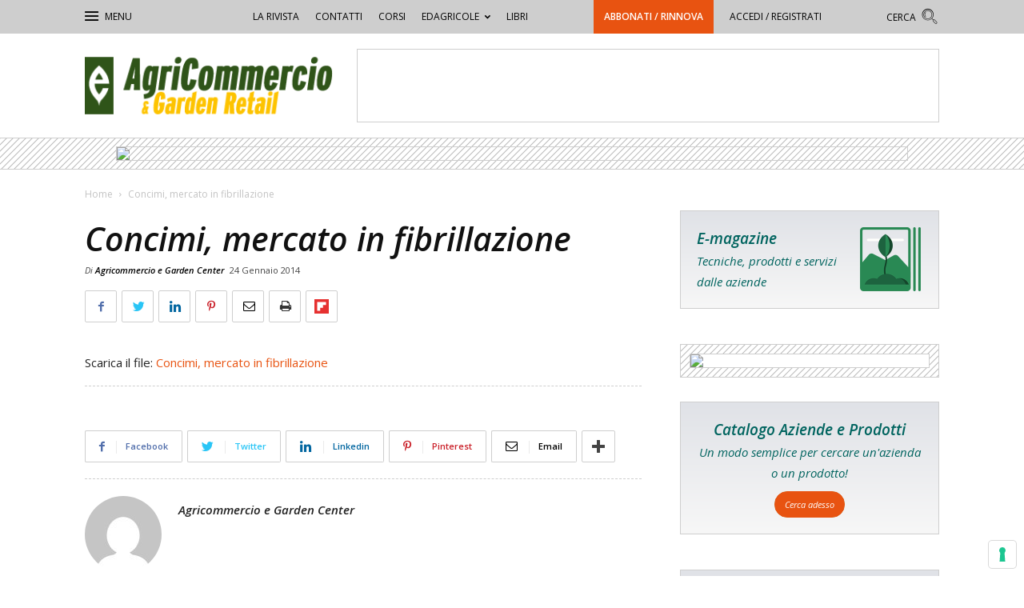

--- FILE ---
content_type: text/html; charset=UTF-8
request_url: https://agricommerciogardencenter.edagricole.it/allegati/concimi-mercato-in-fibrillazione/
body_size: 20993
content:
<!doctype html >
<!--[if IE 8]>    <html class="ie8" lang="en"> <![endif]-->
<!--[if IE 9]>    <html class="ie9" lang="en"> <![endif]-->
<!--[if gt IE 8]><!--> <html lang="it-IT"> <!--<![endif]-->
<head>
    <title>Concimi, mercato in fibrillazione - Agricommercio e Garden Center</title>
    <meta charset="UTF-8" />
    <meta name="viewport" content="width=device-width, initial-scale=1.0">
    <link rel="pingback" href="https://agricommerciogardencenter.edagricole.it/xmlrpc.php" />
    <meta name='robots' content='noindex, follow' />
<link rel="icon" type="image/png" href="https://static.tecnichenuove.it/agricommerciogardencenter/2017/10/Agricommercio_16.png"><link rel="apple-touch-icon-precomposed" sizes="76x76" href="https://static.tecnichenuove.it/agricommerciogardencenter/2017/10/Agricommercio_76.png"/><link rel="apple-touch-icon-precomposed" sizes="120x120" href="https://static.tecnichenuove.it/agricommerciogardencenter/2017/10/Agricommercio_120.png"/><link rel="apple-touch-icon-precomposed" sizes="152x152" href="https://static.tecnichenuove.it/agricommerciogardencenter/2017/10/Agricommercio_152.png"/><link rel="apple-touch-icon-precomposed" sizes="114x114" href="https://static.tecnichenuove.it/agricommerciogardencenter/2017/10/Agricommercio_114.png"/><link rel="apple-touch-icon-precomposed" sizes="144x144" href="https://static.tecnichenuove.it/agricommerciogardencenter/2017/10/Agricommercio_144.png"/>
	<!-- This site is optimized with the Yoast SEO plugin v26.8 - https://yoast.com/product/yoast-seo-wordpress/ -->
	<meta property="og:locale" content="it_IT" />
	<meta property="og:type" content="article" />
	<meta property="og:title" content="Concimi, mercato in fibrillazione - Agricommercio e Garden Center" />
	<meta property="og:description" content="Scarica il file: Concimi, mercato in fibrillazione Concimi, mercato in fibrillazione - Ultima modifica: 2014-01-24T00:00:00+01:00 da Agricommercio e Garden Center" />
	<meta property="og:url" content="https://agricommerciogardencenter.edagricole.it/allegati/concimi-mercato-in-fibrillazione/" />
	<meta property="og:site_name" content="Agricommercio e Garden Center" />
	<meta property="article:modified_time" content="2014-01-24T12:48:06+00:00" />
	<meta name="twitter:label1" content="Tempo di lettura stimato" />
	<meta name="twitter:data1" content="3 minuti" />
	<meta name="twitter:label2" content="Scritto da" />
	<meta name="twitter:data2" content="Agricommercio e Garden Center" />
	<script type="application/ld+json" class="yoast-schema-graph">{"@context":"https://schema.org","@graph":[{"@type":"WebPage","@id":"https://agricommerciogardencenter.edagricole.it/allegati/concimi-mercato-in-fibrillazione/","url":"https://agricommerciogardencenter.edagricole.it/allegati/concimi-mercato-in-fibrillazione/","name":"Concimi, mercato in fibrillazione - Agricommercio e Garden Center","isPartOf":{"@id":"https://agricommerciogardencenter.edagricole.it/#website"},"datePublished":"2014-01-23T22:00:00+00:00","dateModified":"2014-01-24T12:48:06+00:00","breadcrumb":{"@id":"https://agricommerciogardencenter.edagricole.it/allegati/concimi-mercato-in-fibrillazione/#breadcrumb"},"inLanguage":"it-IT","potentialAction":[{"@type":"ReadAction","target":["https://agricommerciogardencenter.edagricole.it/allegati/concimi-mercato-in-fibrillazione/"]}]},{"@type":"BreadcrumbList","@id":"https://agricommerciogardencenter.edagricole.it/allegati/concimi-mercato-in-fibrillazione/#breadcrumb","itemListElement":[{"@type":"ListItem","position":1,"name":"Home","item":"https://agricommerciogardencenter.edagricole.it/"},{"@type":"ListItem","position":2,"name":"File Allegati","item":"https://agricommerciogardencenter.edagricole.it/allegati/"},{"@type":"ListItem","position":3,"name":"Concimi, mercato in fibrillazione"}]},{"@type":"WebSite","@id":"https://agricommerciogardencenter.edagricole.it/#website","url":"https://agricommerciogardencenter.edagricole.it/","name":"Agricommercio e Garden Center","description":"","potentialAction":[{"@type":"SearchAction","target":{"@type":"EntryPoint","urlTemplate":"https://agricommerciogardencenter.edagricole.it/?s={search_term_string}"},"query-input":{"@type":"PropertyValueSpecification","valueRequired":true,"valueName":"search_term_string"}}],"inLanguage":"it-IT"}]}</script>
	<!-- / Yoast SEO plugin. -->


<link rel='dns-prefetch' href='//fonts.googleapis.com' />
<link rel="alternate" type="application/rss+xml" title="Agricommercio e Garden Center &raquo; Feed" href="https://agricommerciogardencenter.edagricole.it/feed/" />
<link rel="alternate" type="application/rss+xml" title="Agricommercio e Garden Center &raquo; Feed dei commenti" href="https://agricommerciogardencenter.edagricole.it/comments/feed/" />
<link rel="alternate" title="oEmbed (JSON)" type="application/json+oembed" href="https://agricommerciogardencenter.edagricole.it/wp-json/oembed/1.0/embed?url=https%3A%2F%2Fagricommerciogardencenter.edagricole.it%2Fallegati%2Fconcimi-mercato-in-fibrillazione%2F" />
<link rel="alternate" title="oEmbed (XML)" type="text/xml+oembed" href="https://agricommerciogardencenter.edagricole.it/wp-json/oembed/1.0/embed?url=https%3A%2F%2Fagricommerciogardencenter.edagricole.it%2Fallegati%2Fconcimi-mercato-in-fibrillazione%2F&#038;format=xml" />
<!-- agricommerciogardencenter.edagricole.it is managing ads with Advanced Ads 2.0.16 – https://wpadvancedads.com/ --><script id="agric-ready">
			window.advanced_ads_ready=function(e,a){a=a||"complete";var d=function(e){return"interactive"===a?"loading"!==e:"complete"===e};d(document.readyState)?e():document.addEventListener("readystatechange",(function(a){d(a.target.readyState)&&e()}),{once:"interactive"===a})},window.advanced_ads_ready_queue=window.advanced_ads_ready_queue||[];		</script>
		<style id='wp-img-auto-sizes-contain-inline-css' type='text/css'>
img:is([sizes=auto i],[sizes^="auto," i]){contain-intrinsic-size:3000px 1500px}
/*# sourceURL=wp-img-auto-sizes-contain-inline-css */
</style>
<style id='wp-emoji-styles-inline-css' type='text/css'>

	img.wp-smiley, img.emoji {
		display: inline !important;
		border: none !important;
		box-shadow: none !important;
		height: 1em !important;
		width: 1em !important;
		margin: 0 0.07em !important;
		vertical-align: -0.1em !important;
		background: none !important;
		padding: 0 !important;
	}
/*# sourceURL=wp-emoji-styles-inline-css */
</style>
<link rel='stylesheet' id='wp-block-library-css' href='https://agricommerciogardencenter.edagricole.it/wp-includes/css/dist/block-library/style.min.css' type='text/css' media='all' />
<style id='global-styles-inline-css' type='text/css'>
:root{--wp--preset--aspect-ratio--square: 1;--wp--preset--aspect-ratio--4-3: 4/3;--wp--preset--aspect-ratio--3-4: 3/4;--wp--preset--aspect-ratio--3-2: 3/2;--wp--preset--aspect-ratio--2-3: 2/3;--wp--preset--aspect-ratio--16-9: 16/9;--wp--preset--aspect-ratio--9-16: 9/16;--wp--preset--color--black: #000000;--wp--preset--color--cyan-bluish-gray: #abb8c3;--wp--preset--color--white: #ffffff;--wp--preset--color--pale-pink: #f78da7;--wp--preset--color--vivid-red: #cf2e2e;--wp--preset--color--luminous-vivid-orange: #ff6900;--wp--preset--color--luminous-vivid-amber: #fcb900;--wp--preset--color--light-green-cyan: #7bdcb5;--wp--preset--color--vivid-green-cyan: #00d084;--wp--preset--color--pale-cyan-blue: #8ed1fc;--wp--preset--color--vivid-cyan-blue: #0693e3;--wp--preset--color--vivid-purple: #9b51e0;--wp--preset--gradient--vivid-cyan-blue-to-vivid-purple: linear-gradient(135deg,rgb(6,147,227) 0%,rgb(155,81,224) 100%);--wp--preset--gradient--light-green-cyan-to-vivid-green-cyan: linear-gradient(135deg,rgb(122,220,180) 0%,rgb(0,208,130) 100%);--wp--preset--gradient--luminous-vivid-amber-to-luminous-vivid-orange: linear-gradient(135deg,rgb(252,185,0) 0%,rgb(255,105,0) 100%);--wp--preset--gradient--luminous-vivid-orange-to-vivid-red: linear-gradient(135deg,rgb(255,105,0) 0%,rgb(207,46,46) 100%);--wp--preset--gradient--very-light-gray-to-cyan-bluish-gray: linear-gradient(135deg,rgb(238,238,238) 0%,rgb(169,184,195) 100%);--wp--preset--gradient--cool-to-warm-spectrum: linear-gradient(135deg,rgb(74,234,220) 0%,rgb(151,120,209) 20%,rgb(207,42,186) 40%,rgb(238,44,130) 60%,rgb(251,105,98) 80%,rgb(254,248,76) 100%);--wp--preset--gradient--blush-light-purple: linear-gradient(135deg,rgb(255,206,236) 0%,rgb(152,150,240) 100%);--wp--preset--gradient--blush-bordeaux: linear-gradient(135deg,rgb(254,205,165) 0%,rgb(254,45,45) 50%,rgb(107,0,62) 100%);--wp--preset--gradient--luminous-dusk: linear-gradient(135deg,rgb(255,203,112) 0%,rgb(199,81,192) 50%,rgb(65,88,208) 100%);--wp--preset--gradient--pale-ocean: linear-gradient(135deg,rgb(255,245,203) 0%,rgb(182,227,212) 50%,rgb(51,167,181) 100%);--wp--preset--gradient--electric-grass: linear-gradient(135deg,rgb(202,248,128) 0%,rgb(113,206,126) 100%);--wp--preset--gradient--midnight: linear-gradient(135deg,rgb(2,3,129) 0%,rgb(40,116,252) 100%);--wp--preset--font-size--small: 13px;--wp--preset--font-size--medium: 20px;--wp--preset--font-size--large: 36px;--wp--preset--font-size--x-large: 42px;--wp--preset--spacing--20: 0.44rem;--wp--preset--spacing--30: 0.67rem;--wp--preset--spacing--40: 1rem;--wp--preset--spacing--50: 1.5rem;--wp--preset--spacing--60: 2.25rem;--wp--preset--spacing--70: 3.38rem;--wp--preset--spacing--80: 5.06rem;--wp--preset--shadow--natural: 6px 6px 9px rgba(0, 0, 0, 0.2);--wp--preset--shadow--deep: 12px 12px 50px rgba(0, 0, 0, 0.4);--wp--preset--shadow--sharp: 6px 6px 0px rgba(0, 0, 0, 0.2);--wp--preset--shadow--outlined: 6px 6px 0px -3px rgb(255, 255, 255), 6px 6px rgb(0, 0, 0);--wp--preset--shadow--crisp: 6px 6px 0px rgb(0, 0, 0);}:where(.is-layout-flex){gap: 0.5em;}:where(.is-layout-grid){gap: 0.5em;}body .is-layout-flex{display: flex;}.is-layout-flex{flex-wrap: wrap;align-items: center;}.is-layout-flex > :is(*, div){margin: 0;}body .is-layout-grid{display: grid;}.is-layout-grid > :is(*, div){margin: 0;}:where(.wp-block-columns.is-layout-flex){gap: 2em;}:where(.wp-block-columns.is-layout-grid){gap: 2em;}:where(.wp-block-post-template.is-layout-flex){gap: 1.25em;}:where(.wp-block-post-template.is-layout-grid){gap: 1.25em;}.has-black-color{color: var(--wp--preset--color--black) !important;}.has-cyan-bluish-gray-color{color: var(--wp--preset--color--cyan-bluish-gray) !important;}.has-white-color{color: var(--wp--preset--color--white) !important;}.has-pale-pink-color{color: var(--wp--preset--color--pale-pink) !important;}.has-vivid-red-color{color: var(--wp--preset--color--vivid-red) !important;}.has-luminous-vivid-orange-color{color: var(--wp--preset--color--luminous-vivid-orange) !important;}.has-luminous-vivid-amber-color{color: var(--wp--preset--color--luminous-vivid-amber) !important;}.has-light-green-cyan-color{color: var(--wp--preset--color--light-green-cyan) !important;}.has-vivid-green-cyan-color{color: var(--wp--preset--color--vivid-green-cyan) !important;}.has-pale-cyan-blue-color{color: var(--wp--preset--color--pale-cyan-blue) !important;}.has-vivid-cyan-blue-color{color: var(--wp--preset--color--vivid-cyan-blue) !important;}.has-vivid-purple-color{color: var(--wp--preset--color--vivid-purple) !important;}.has-black-background-color{background-color: var(--wp--preset--color--black) !important;}.has-cyan-bluish-gray-background-color{background-color: var(--wp--preset--color--cyan-bluish-gray) !important;}.has-white-background-color{background-color: var(--wp--preset--color--white) !important;}.has-pale-pink-background-color{background-color: var(--wp--preset--color--pale-pink) !important;}.has-vivid-red-background-color{background-color: var(--wp--preset--color--vivid-red) !important;}.has-luminous-vivid-orange-background-color{background-color: var(--wp--preset--color--luminous-vivid-orange) !important;}.has-luminous-vivid-amber-background-color{background-color: var(--wp--preset--color--luminous-vivid-amber) !important;}.has-light-green-cyan-background-color{background-color: var(--wp--preset--color--light-green-cyan) !important;}.has-vivid-green-cyan-background-color{background-color: var(--wp--preset--color--vivid-green-cyan) !important;}.has-pale-cyan-blue-background-color{background-color: var(--wp--preset--color--pale-cyan-blue) !important;}.has-vivid-cyan-blue-background-color{background-color: var(--wp--preset--color--vivid-cyan-blue) !important;}.has-vivid-purple-background-color{background-color: var(--wp--preset--color--vivid-purple) !important;}.has-black-border-color{border-color: var(--wp--preset--color--black) !important;}.has-cyan-bluish-gray-border-color{border-color: var(--wp--preset--color--cyan-bluish-gray) !important;}.has-white-border-color{border-color: var(--wp--preset--color--white) !important;}.has-pale-pink-border-color{border-color: var(--wp--preset--color--pale-pink) !important;}.has-vivid-red-border-color{border-color: var(--wp--preset--color--vivid-red) !important;}.has-luminous-vivid-orange-border-color{border-color: var(--wp--preset--color--luminous-vivid-orange) !important;}.has-luminous-vivid-amber-border-color{border-color: var(--wp--preset--color--luminous-vivid-amber) !important;}.has-light-green-cyan-border-color{border-color: var(--wp--preset--color--light-green-cyan) !important;}.has-vivid-green-cyan-border-color{border-color: var(--wp--preset--color--vivid-green-cyan) !important;}.has-pale-cyan-blue-border-color{border-color: var(--wp--preset--color--pale-cyan-blue) !important;}.has-vivid-cyan-blue-border-color{border-color: var(--wp--preset--color--vivid-cyan-blue) !important;}.has-vivid-purple-border-color{border-color: var(--wp--preset--color--vivid-purple) !important;}.has-vivid-cyan-blue-to-vivid-purple-gradient-background{background: var(--wp--preset--gradient--vivid-cyan-blue-to-vivid-purple) !important;}.has-light-green-cyan-to-vivid-green-cyan-gradient-background{background: var(--wp--preset--gradient--light-green-cyan-to-vivid-green-cyan) !important;}.has-luminous-vivid-amber-to-luminous-vivid-orange-gradient-background{background: var(--wp--preset--gradient--luminous-vivid-amber-to-luminous-vivid-orange) !important;}.has-luminous-vivid-orange-to-vivid-red-gradient-background{background: var(--wp--preset--gradient--luminous-vivid-orange-to-vivid-red) !important;}.has-very-light-gray-to-cyan-bluish-gray-gradient-background{background: var(--wp--preset--gradient--very-light-gray-to-cyan-bluish-gray) !important;}.has-cool-to-warm-spectrum-gradient-background{background: var(--wp--preset--gradient--cool-to-warm-spectrum) !important;}.has-blush-light-purple-gradient-background{background: var(--wp--preset--gradient--blush-light-purple) !important;}.has-blush-bordeaux-gradient-background{background: var(--wp--preset--gradient--blush-bordeaux) !important;}.has-luminous-dusk-gradient-background{background: var(--wp--preset--gradient--luminous-dusk) !important;}.has-pale-ocean-gradient-background{background: var(--wp--preset--gradient--pale-ocean) !important;}.has-electric-grass-gradient-background{background: var(--wp--preset--gradient--electric-grass) !important;}.has-midnight-gradient-background{background: var(--wp--preset--gradient--midnight) !important;}.has-small-font-size{font-size: var(--wp--preset--font-size--small) !important;}.has-medium-font-size{font-size: var(--wp--preset--font-size--medium) !important;}.has-large-font-size{font-size: var(--wp--preset--font-size--large) !important;}.has-x-large-font-size{font-size: var(--wp--preset--font-size--x-large) !important;}
/*# sourceURL=global-styles-inline-css */
</style>

<style id='classic-theme-styles-inline-css' type='text/css'>
/*! This file is auto-generated */
.wp-block-button__link{color:#fff;background-color:#32373c;border-radius:9999px;box-shadow:none;text-decoration:none;padding:calc(.667em + 2px) calc(1.333em + 2px);font-size:1.125em}.wp-block-file__button{background:#32373c;color:#fff;text-decoration:none}
/*# sourceURL=/wp-includes/css/classic-themes.min.css */
</style>
<link rel='stylesheet' id='mediaelement-css' href='https://agricommerciogardencenter.edagricole.it/wp-includes/js/mediaelement/mediaelementplayer-legacy.min.css' type='text/css' media='all' />
<link rel='stylesheet' id='wp-mediaelement-css' href='https://agricommerciogardencenter.edagricole.it/wp-includes/js/mediaelement/wp-mediaelement.min.css' type='text/css' media='all' />
<link rel='stylesheet' id='view_editor_gutenberg_frontend_assets-css' href='https://agricommerciogardencenter.edagricole.it/wp-content/plugins/wp-views/public/css/views-frontend.css' type='text/css' media='all' />
<style id='view_editor_gutenberg_frontend_assets-inline-css' type='text/css'>
.wpv-sort-list-dropdown.wpv-sort-list-dropdown-style-default > span.wpv-sort-list,.wpv-sort-list-dropdown.wpv-sort-list-dropdown-style-default .wpv-sort-list-item {border-color: #cdcdcd;}.wpv-sort-list-dropdown.wpv-sort-list-dropdown-style-default .wpv-sort-list-item a {color: #444;background-color: #fff;}.wpv-sort-list-dropdown.wpv-sort-list-dropdown-style-default a:hover,.wpv-sort-list-dropdown.wpv-sort-list-dropdown-style-default a:focus {color: #000;background-color: #eee;}.wpv-sort-list-dropdown.wpv-sort-list-dropdown-style-default .wpv-sort-list-item.wpv-sort-list-current a {color: #000;background-color: #eee;}
.wpv-sort-list-dropdown.wpv-sort-list-dropdown-style-default > span.wpv-sort-list,.wpv-sort-list-dropdown.wpv-sort-list-dropdown-style-default .wpv-sort-list-item {border-color: #cdcdcd;}.wpv-sort-list-dropdown.wpv-sort-list-dropdown-style-default .wpv-sort-list-item a {color: #444;background-color: #fff;}.wpv-sort-list-dropdown.wpv-sort-list-dropdown-style-default a:hover,.wpv-sort-list-dropdown.wpv-sort-list-dropdown-style-default a:focus {color: #000;background-color: #eee;}.wpv-sort-list-dropdown.wpv-sort-list-dropdown-style-default .wpv-sort-list-item.wpv-sort-list-current a {color: #000;background-color: #eee;}.wpv-sort-list-dropdown.wpv-sort-list-dropdown-style-grey > span.wpv-sort-list,.wpv-sort-list-dropdown.wpv-sort-list-dropdown-style-grey .wpv-sort-list-item {border-color: #cdcdcd;}.wpv-sort-list-dropdown.wpv-sort-list-dropdown-style-grey .wpv-sort-list-item a {color: #444;background-color: #eeeeee;}.wpv-sort-list-dropdown.wpv-sort-list-dropdown-style-grey a:hover,.wpv-sort-list-dropdown.wpv-sort-list-dropdown-style-grey a:focus {color: #000;background-color: #e5e5e5;}.wpv-sort-list-dropdown.wpv-sort-list-dropdown-style-grey .wpv-sort-list-item.wpv-sort-list-current a {color: #000;background-color: #e5e5e5;}
.wpv-sort-list-dropdown.wpv-sort-list-dropdown-style-default > span.wpv-sort-list,.wpv-sort-list-dropdown.wpv-sort-list-dropdown-style-default .wpv-sort-list-item {border-color: #cdcdcd;}.wpv-sort-list-dropdown.wpv-sort-list-dropdown-style-default .wpv-sort-list-item a {color: #444;background-color: #fff;}.wpv-sort-list-dropdown.wpv-sort-list-dropdown-style-default a:hover,.wpv-sort-list-dropdown.wpv-sort-list-dropdown-style-default a:focus {color: #000;background-color: #eee;}.wpv-sort-list-dropdown.wpv-sort-list-dropdown-style-default .wpv-sort-list-item.wpv-sort-list-current a {color: #000;background-color: #eee;}.wpv-sort-list-dropdown.wpv-sort-list-dropdown-style-grey > span.wpv-sort-list,.wpv-sort-list-dropdown.wpv-sort-list-dropdown-style-grey .wpv-sort-list-item {border-color: #cdcdcd;}.wpv-sort-list-dropdown.wpv-sort-list-dropdown-style-grey .wpv-sort-list-item a {color: #444;background-color: #eeeeee;}.wpv-sort-list-dropdown.wpv-sort-list-dropdown-style-grey a:hover,.wpv-sort-list-dropdown.wpv-sort-list-dropdown-style-grey a:focus {color: #000;background-color: #e5e5e5;}.wpv-sort-list-dropdown.wpv-sort-list-dropdown-style-grey .wpv-sort-list-item.wpv-sort-list-current a {color: #000;background-color: #e5e5e5;}.wpv-sort-list-dropdown.wpv-sort-list-dropdown-style-blue > span.wpv-sort-list,.wpv-sort-list-dropdown.wpv-sort-list-dropdown-style-blue .wpv-sort-list-item {border-color: #0099cc;}.wpv-sort-list-dropdown.wpv-sort-list-dropdown-style-blue .wpv-sort-list-item a {color: #444;background-color: #cbddeb;}.wpv-sort-list-dropdown.wpv-sort-list-dropdown-style-blue a:hover,.wpv-sort-list-dropdown.wpv-sort-list-dropdown-style-blue a:focus {color: #000;background-color: #95bedd;}.wpv-sort-list-dropdown.wpv-sort-list-dropdown-style-blue .wpv-sort-list-item.wpv-sort-list-current a {color: #000;background-color: #95bedd;}
/*# sourceURL=view_editor_gutenberg_frontend_assets-inline-css */
</style>
<link rel='stylesheet' id='megacal-styles-css' href='https://agricommerciogardencenter.edagricole.it/wp-content/plugins/megabase-calendar/assets/build/css/styles.css' type='text/css' media='all' />
<link rel='stylesheet' id='nbm-paperlit-plugin-user-css' href='https://agricommerciogardencenter.edagricole.it/wp-content/plugins/nbm-paperlit/user/css/styles.min.css' type='text/css' media='' />
<link rel='stylesheet' id='td-plugin-framework-css' href='https://agricommerciogardencenter.edagricole.it/wp-content/plugins/newspaper-8-7-plugin-edagricole/css/style-202202.min.css' type='text/css' media='all' />
<link rel='stylesheet' id='td-theme-css' href='https://agricommerciogardencenter.edagricole.it/wp-content/themes/Newspaper-8.7/style.min.css' type='text/css' media='all' />
<link rel='stylesheet' id='main-css' href='https://agricommerciogardencenter.edagricole.it/wp-content/themes/newspaper-8-7-network/css/main.css' type='text/css' media='all' />
<link rel='stylesheet' id='colori-css' href='https://agricommerciogardencenter.edagricole.it/wp-content/plugins/newspaper-theme-agricommercio/css/colori.css' type='text/css' media='all' />
<link rel='stylesheet' id='agricommercio-css' href='https://agricommerciogardencenter.edagricole.it/wp-content/plugins/newspaper-theme-agricommercio/css/agricommercio.css' type='text/css' media='all' />
<link rel='stylesheet' id='pc-style-css' href='https://agricommerciogardencenter.edagricole.it/wp-content/plugins/tn-recommendation-engine-fe//style.css' type='text/css' media='all' />
<link rel='stylesheet' id='scroll-triggered-boxes-css' href='https://agricommerciogardencenter.edagricole.it/wp-content/plugins/scroll-triggered-boxes/assets/css/styles.min.css' type='text/css' media='all' />
<link rel='stylesheet' id='mpc-massive-style-css' href='https://agricommerciogardencenter.edagricole.it/wp-content/plugins/mpc-massive/assets/css/mpc-styles.css' type='text/css' media='all' />
<link rel='stylesheet' id='edagricole-fonts-css' href='https://fonts.googleapis.com/css2?family=Open+Sans%3Aital%2Cwght%400%2C400%3B0%2C600%3B1%2C300%3B1%2C400%3B1%2C600&#038;display=swap' type='text/css' media='all' />
<link rel='stylesheet' id='js_composer_front-css' href='https://agricommerciogardencenter.edagricole.it/wp-content/plugins/js_composer/assets/css/js_composer.min.css' type='text/css' media='all' />
<script type="text/javascript" src="https://agricommerciogardencenter.edagricole.it/wp-content/plugins/wp-views/vendor/toolset/common-es/public/toolset-common-es-frontend.js" id="toolset-common-es-frontend-js"></script>
<script type="text/javascript" src="https://agricommerciogardencenter.edagricole.it/wp-includes/js/jquery/jquery.min.js" id="jquery-core-js"></script>
<script type="text/javascript" src="https://agricommerciogardencenter.edagricole.it/wp-includes/js/jquery/jquery-migrate.min.js" id="jquery-migrate-js"></script>
<script type="text/javascript" id="file_uploads_nfpluginsettings-js-extra">
/* <![CDATA[ */
var params = {"clearLogRestUrl":"https://agricommerciogardencenter.edagricole.it/wp-json/nf-file-uploads/debug-log/delete-all","clearLogButtonId":"file_uploads_clear_debug_logger","downloadLogRestUrl":"https://agricommerciogardencenter.edagricole.it/wp-json/nf-file-uploads/debug-log/get-all","downloadLogButtonId":"file_uploads_download_debug_logger"};
//# sourceURL=file_uploads_nfpluginsettings-js-extra
/* ]]> */
</script>
<script type="text/javascript" src="https://agricommerciogardencenter.edagricole.it/wp-content/plugins/ninja-forms-uploads/assets/js/nfpluginsettings.js" id="file_uploads_nfpluginsettings-js"></script>
<script type="text/javascript" src="https://agricommerciogardencenter.edagricole.it/wp-includes/js/jquery/ui/core.min.js" id="jquery-ui-core-js"></script>
<script type="text/javascript" src="https://agricommerciogardencenter.edagricole.it/wp-includes/js/dist/vendor/moment.min.js" id="moment-js"></script>
<script type="text/javascript" id="moment-js-after">
/* <![CDATA[ */
moment.updateLocale( 'it_IT', {"months":["Gennaio","Febbraio","Marzo","Aprile","Maggio","Giugno","Luglio","Agosto","Settembre","Ottobre","Novembre","Dicembre"],"monthsShort":["Gen","Feb","Mar","Apr","Mag","Giu","Lug","Ago","Set","Ott","Nov","Dic"],"weekdays":["domenica","luned\u00ec","marted\u00ec","mercoled\u00ec","gioved\u00ec","venerd\u00ec","sabato"],"weekdaysShort":["Dom","Lun","Mar","Mer","Gio","Ven","Sab"],"week":{"dow":1},"longDateFormat":{"LT":"G:i","LTS":null,"L":null,"LL":"j F Y","LLL":"j F Y G:i","LLLL":null}} );
//# sourceURL=moment-js-after
/* ]]> */
</script>
<script type="text/javascript" id="megacal-scripts-js-extra">
/* <![CDATA[ */
var megacal_script_opts = {"ajax_url":"https://agricommerciogardencenter.edagricole.it/wp-admin/admin-ajax.php","base_url":"https://agricommerciogardencenter.edagricole.it/wp-content/plugins/megabase-calendar","default_image_path":"https://agricommerciogardencenter.edagricole.it/wp-content/plugins/megabase-calendar/assets/img/default-event.png","permalink_structure":"/%category%/%postname%/","event_url":"https://agricommerciogardencenter.edagricole.it/event/","time_fmt_setting":"HH:mm","event_date_fmt_setting":"MM/DD/YYYY","calendar_color_overrides":{"eventBGColor":"#fdc300","eventBGOpacity":1,"eventBorderColor":"#969624","eventTextColor":"#ffffff","navigationBtnColor":"#fdc300","navigationBtnTextColor":"#ffffff"}};
//# sourceURL=megacal-scripts-js-extra
/* ]]> */
</script>
<script type="text/javascript" src="https://agricommerciogardencenter.edagricole.it/wp-content/plugins/megabase-calendar/assets/build/js/main.min.js" id="megacal-scripts-js"></script>
<link rel="https://api.w.org/" href="https://agricommerciogardencenter.edagricole.it/wp-json/" /><link rel="EditURI" type="application/rsd+xml" title="RSD" href="https://agricommerciogardencenter.edagricole.it/xmlrpc.php?rsd" />
<meta name="generator" content="WordPress 6.9" />
<link rel='shortlink' href='https://agricommerciogardencenter.edagricole.it/?p=1207951' />

<!-- TN_Retargeting HEAD BEGIN (fb) for agricommerciogardencenter.edagricole.it -->

<!-- BEGIN: tag_fb_nbm -->
<!-- Facebook Pixel Code -->
<script>
!function(f,b,e,v,n,t,s){if(f.fbq)return;n=f.fbq=function(){n.callMethod?
n.callMethod.apply(n,arguments):n.queue.push(arguments)};if(!f._fbq)f._fbq=n;
n.push=n;n.loaded=!0;n.version='2.0';n.queue=[];t=b.createElement(e);t.async=!0;
t.src=v;s=b.getElementsByTagName(e)[0];s.parentNode.insertBefore(t,s)}(window,
document,'script','//connect.facebook.net/en_US/fbevents.js');

fbq('init', '1126676760698405');
fbq('track', "PageView");</script>
<noscript><img height="1" width="1" style="display:none"
src="https://www.facebook.com/tr?id=1126676760698405&ev=PageView&noscript=1"
/></noscript>
<!-- End Facebook Pixel Code -->

<!-- END: tag_fb_nbm -->

<!-- BEGIN: tag_fb_tn -->
<!-- Facebook Pixel Code -->
<script>
!function(f,b,e,v,n,t,s){if(f.fbq)return;n=f.fbq=function(){n.callMethod?
n.callMethod.apply(n,arguments):n.queue.push(arguments)};if(!f._fbq)f._fbq=n;
n.push=n;n.loaded=!0;n.version='2.0';n.queue=[];t=b.createElement(e);t.async=!0;
t.src=v;s=b.getElementsByTagName(e)[0];s.parentNode.insertBefore(t,s)}(window,
document,'script','//connect.facebook.net/en_US/fbevents.js');

fbq('init', '994576847320083');
fbq('track', "PageView");</script>
<noscript><img height="1" width="1" style="display:none"
src="https://www.facebook.com/tr?id=994576847320083&ev=PageView&noscript=1"
/></noscript>
<!-- End Facebook Pixel Code -->

<!-- END: tag_fb_tn -->

<!-- NBM_Retargeting HEAD END -->
<!-- RETARGETING BEGIN for agricommerciogardencenter.edagricole.it on head -->

<!-- BEGIN: tag_fb_nbm -->

<!-- END: tag_fb_nbm -->

<!-- BEGIN: tag_fb_tn -->

<!-- END: tag_fb_tn -->

<!-- BEGIN: tag_smart_agricom -->
<!-- Smart AdServer - tag per Agricommercio -->
<script type="application/javascript" src="//ced.sascdn.com/tag/3130/smart.js" async></script>
<script type="application/javascript">
    var sas = sas || {};
    sas.cmd = sas.cmd || [];
    sas.cmd.push(function() {
        sas.setup({ networkid: 3130, domain: "//www14.smartadserver.com", async: true });
    });
    sas.cmd.push(function() {
        sas.call("onecall", {
            siteId: 239191,
            pageId: 941706,
            formats: [
                 { id: 71059 }
                ,{ id: 66524 }
                ,{ id: 66525 }
                ,{ id: 66526 }
                ,{ id: 66527 }
                ,{ id: 66528 }
                ,{ id: 66523 }
                ,{ id: 67408 }
                ,{ id: 67409 }
                ,{ id: 66507 }
                ,{ id: 66682 }
                ,{ id: 66519 }
                ,{ id: 66506 }
                ,{ id: 66648 }
                ,{ id: 66521 }
                ,{ id: 66520 }
                ,{ id: 87018 }
                ,{ id: 66736 }
                ,{ id: 66536 }
                ,{ id: 66509 }
                ,{ id: 66522 }
                ,{ id: 87017 }
            ],
            target: ''
        });
    });
</script>

<!-- END: tag_smart_agricom -->

<!-- RETARGETING END --><!--[if lt IE 9]><script src="https://html5shim.googlecode.com/svn/trunk/html5.js"></script><![endif]-->
     <script> window.addEventListener("load",function(){ var c={script:false,link:false}; function ls(s) { if(!['script','link'].includes(s)||c[s]){return;}c[s]=true; var d=document,f=d.getElementsByTagName(s)[0],j=d.createElement(s); if(s==='script'){j.async=true;j.src='https://agricommerciogardencenter.edagricole.it/wp-content/plugins/wp-views/vendor/toolset/blocks/public/js/frontend.js?v=1.6.17';}else{ j.rel='stylesheet';j.href='https://agricommerciogardencenter.edagricole.it/wp-content/plugins/wp-views/vendor/toolset/blocks/public/css/style.css?v=1.6.17';} f.parentNode.insertBefore(j, f); }; function ex(){ls('script');ls('link')} window.addEventListener("scroll", ex, {once: true}); if (('IntersectionObserver' in window) && ('IntersectionObserverEntry' in window) && ('intersectionRatio' in window.IntersectionObserverEntry.prototype)) { var i = 0, fb = document.querySelectorAll("[class^='tb-']"), o = new IntersectionObserver(es => { es.forEach(e => { o.unobserve(e.target); if (e.intersectionRatio > 0) { ex();o.disconnect();}else{ i++;if(fb.length>i){o.observe(fb[i])}} }) }); if (fb.length) { o.observe(fb[i]) } } }) </script>
	<noscript>
		<link rel="stylesheet" href="https://agricommerciogardencenter.edagricole.it/wp-content/plugins/wp-views/vendor/toolset/blocks/public/css/style.css">
	</noscript><meta name="generator" content="Powered by WPBakery Page Builder - drag and drop page builder for WordPress."/>
<!--[if lte IE 9]><link rel="stylesheet" type="text/css" href="https://agricommerciogardencenter.edagricole.it/wp-content/plugins/js_composer/assets/css/vc_lte_ie9.min.css" media="screen"><![endif]-->
<!-- JS generated by theme -->

<script>
    
    

	    var tdBlocksArray = []; //here we store all the items for the current page

	    //td_block class - each ajax block uses a object of this class for requests
	    function tdBlock() {
		    this.id = '';
		    this.block_type = 1; //block type id (1-234 etc)
		    this.atts = '';
		    this.td_column_number = '';
		    this.td_current_page = 1; //
		    this.post_count = 0; //from wp
		    this.found_posts = 0; //from wp
		    this.max_num_pages = 0; //from wp
		    this.td_filter_value = ''; //current live filter value
		    this.is_ajax_running = false;
		    this.td_user_action = ''; // load more or infinite loader (used by the animation)
		    this.header_color = '';
		    this.ajax_pagination_infinite_stop = ''; //show load more at page x
	    }


        // td_js_generator - mini detector
        (function(){
            var htmlTag = document.getElementsByTagName("html")[0];

	        if ( navigator.userAgent.indexOf("MSIE 10.0") > -1 ) {
                htmlTag.className += ' ie10';
            }

            if ( !!navigator.userAgent.match(/Trident.*rv\:11\./) ) {
                htmlTag.className += ' ie11';
            }

	        if ( navigator.userAgent.indexOf("Edge") > -1 ) {
                htmlTag.className += ' ieEdge';
            }

            if ( /(iPad|iPhone|iPod)/g.test(navigator.userAgent) ) {
                htmlTag.className += ' td-md-is-ios';
            }

            var user_agent = navigator.userAgent.toLowerCase();
            if ( user_agent.indexOf("android") > -1 ) {
                htmlTag.className += ' td-md-is-android';
            }

            if ( -1 !== navigator.userAgent.indexOf('Mac OS X')  ) {
                htmlTag.className += ' td-md-is-os-x';
            }

            if ( /chrom(e|ium)/.test(navigator.userAgent.toLowerCase()) ) {
               htmlTag.className += ' td-md-is-chrome';
            }

            if ( -1 !== navigator.userAgent.indexOf('Firefox') ) {
                htmlTag.className += ' td-md-is-firefox';
            }

            if ( -1 !== navigator.userAgent.indexOf('Safari') && -1 === navigator.userAgent.indexOf('Chrome') ) {
                htmlTag.className += ' td-md-is-safari';
            }

            if( -1 !== navigator.userAgent.indexOf('IEMobile') ){
                htmlTag.className += ' td-md-is-iemobile';
            }

        })();




        var tdLocalCache = {};

        ( function () {
            "use strict";

            tdLocalCache = {
                data: {},
                remove: function (resource_id) {
                    delete tdLocalCache.data[resource_id];
                },
                exist: function (resource_id) {
                    return tdLocalCache.data.hasOwnProperty(resource_id) && tdLocalCache.data[resource_id] !== null;
                },
                get: function (resource_id) {
                    return tdLocalCache.data[resource_id];
                },
                set: function (resource_id, cachedData) {
                    tdLocalCache.remove(resource_id);
                    tdLocalCache.data[resource_id] = cachedData;
                }
            };
        })();

    
    
var tds_login_sing_in_widget="show";
var td_viewport_interval_list=[{"limitBottom":767,"sidebarWidth":228},{"limitBottom":1018,"sidebarWidth":300},{"limitBottom":1140,"sidebarWidth":324}];
var td_ajax_url="https:\/\/agricommerciogardencenter.edagricole.it\/wp-admin\/admin-ajax.php?td_theme_name=Newspaper&v=8.7.2";
var td_get_template_directory_uri="https:\/\/agricommerciogardencenter.edagricole.it\/wp-content\/themes\/Newspaper-8.7";
var tds_snap_menu="snap";
var tds_logo_on_sticky="show";
var tds_header_style="105";
var td_please_wait="Per favore attendi...";
var td_email_user_pass_incorrect="Utente o password errata.";
var td_email_user_incorrect="Email o Username errati.";
var td_email_incorrect="Email non corretta.";
var tds_more_articles_on_post_enable="";
var tds_more_articles_on_post_time_to_wait="";
var tds_more_articles_on_post_pages_distance_from_top=0;
var tds_theme_color_site_wide="#4db2ec";
var tds_smart_sidebar="enabled";
var tdThemeName="Newspaper";
var td_magnific_popup_translation_tPrev="Precedente (tasto freccia sinistra)";
var td_magnific_popup_translation_tNext="Successivo (tasto freccia destra)";
var td_magnific_popup_translation_tCounter="%curr% di %total%";
var td_magnific_popup_translation_ajax_tError="Il contenuto di %url% non pu\u00f2 essere caricato.";
var td_magnific_popup_translation_image_tError="L'immagine #%curr% non pu\u00f2 essere caricata";
var tdDateNamesI18n={"month_names":["Gennaio","Febbraio","Marzo","Aprile","Maggio","Giugno","Luglio","Agosto","Settembre","Ottobre","Novembre","Dicembre"],"month_names_short":["Gen","Feb","Mar","Apr","Mag","Giu","Lug","Ago","Set","Ott","Nov","Dic"],"day_names":["domenica","luned\u00ec","marted\u00ec","mercoled\u00ec","gioved\u00ec","venerd\u00ec","sabato"],"day_names_short":["Dom","Lun","Mar","Mer","Gio","Ven","Sab"]};
var td_ad_background_click_link="";
var td_ad_background_click_target="";
</script>

<!-- Google tag (gtag.js) -->
<script async src="https://www.googletagmanager.com/gtag/js?id=G-1TNZS8FNPE"></script>
<script>
  window.dataLayer = window.dataLayer || [];
  function gtag(){dataLayer.push(arguments);}
  gtag('js', new Date());
  gtag('config', 'G-1TNZS8FNPE');
</script>

<meta name="facebook-domain-verification" content="tq6648r5qdsw5r6nhckeiv90ggb4yb" /><script type="application/ld+json">
                        {
                            "@context": "http://schema.org",
                            "@type": "BreadcrumbList",
                            "itemListElement": [{
                            "@type": "ListItem",
                            "position": 1,
                                "item": {
                                "@type": "WebSite",
                                "@id": "https://agricommerciogardencenter.edagricole.it/",
                                "name": "Home"                                               
                            }
                        },{
                            "@type": "ListItem",
                            "position": 2,
                                "item": {
                                "@type": "WebPage",
                                "@id": "https://agricommerciogardencenter.edagricole.it/allegati/concimi-mercato-in-fibrillazione/",
                                "name": "Concimi, mercato in fibrillazione"
                            }
                        }    ]
                        }
                       </script><style type="text/css">
</style>

<link rel="icon" href="https://static.tecnichenuove.it/agricommerciogardencenter/2017/10/Agricommercio_510-300x300.png" sizes="32x32" />
<link rel="icon" href="https://static.tecnichenuove.it/agricommerciogardencenter/2017/10/Agricommercio_510-300x300.png" sizes="192x192" />
<link rel="apple-touch-icon" href="https://static.tecnichenuove.it/agricommerciogardencenter/2017/10/Agricommercio_510-300x300.png" />
<meta name="msapplication-TileImage" content="https://static.tecnichenuove.it/agricommerciogardencenter/2017/10/Agricommercio_510-300x300.png" />
<noscript><style type="text/css"> .wpb_animate_when_almost_visible { opacity: 1; }</style></noscript></head>

<body class="wp-singular allegati-template-default single single-allegati postid-1207951 wp-theme-Newspaper-87 wp-child-theme-newspaper-8-7-network concimi-mercato-in-fibrillazione global-block-template-3 wpb-js-composer js-comp-ver-5.7 vc_responsive views-template-viewer-allegati aa-prefix-agric- td-full-layout" itemscope="itemscope" itemtype="https://schema.org/WebPage">

        <div class="td-scroll-up"><i class="td-icon-menu-up"></i></div>
    
    <div class="td-menu-background"></div>
<div id="td-mobile-nav">
    <div class="td-mobile-container">
        <!-- mobile menu top section -->
        <div class="td-menu-socials-wrap">
            <!-- socials -->
            <div class="td-menu-socials">
                
        <span class="td-social-icon-wrap">
            <a target="_blank" href="https://www.facebook.com/AgriCommercioeGardenRetail" title="Facebook">
                <i class="td-icon-font td-icon-facebook"></i>
            </a>
        </span>
        <span class="td-social-icon-wrap">
            <a target="_blank" href="https://www.instagram.com/edagricole_official/" title="Instagram">
                <i class="td-icon-font td-icon-instagram"></i>
            </a>
        </span>
        <span class="td-social-icon-wrap">
            <a target="_blank" href="https://www.linkedin.com/showcase/edagricole/" title="Linkedin">
                <i class="td-icon-font td-icon-linkedin"></i>
            </a>
        </span>
        <span class="td-social-icon-wrap">
            <a target="_blank" href="https://www.youtube.com/channel/UCrCabYjtyqdzu1zXo95o7Jw" title="Youtube">
                <i class="td-icon-font td-icon-youtube"></i>
            </a>
        </span>            </div>
            <!-- close button -->
            <div class="td-mobile-close">
                <a href="#"><i class="td-icon-close-mobile"></i></a>
            </div>
        </div>

        <!-- login section -->
                    <div class="td-menu-login-section">
                
    <div class="td-guest-wrap">
        <div class="td-menu-avatar"><div class="td-avatar-container"><img alt='' src='https://secure.gravatar.com/avatar/?s=80&#038;d=mm&#038;r=g' srcset='https://secure.gravatar.com/avatar/?s=160&#038;d=mm&#038;r=g 2x' class='avatar avatar-80 photo avatar-default' height='80' width='80' decoding='async'/></div></div>
        <div class="td-menu-login"><a href="https://sso.tecnichenuove.it/?client_id=421g03s20a86s3ni5dp6ph0k5c&response_type=code&scope=email+openid+phone&redirect_uri=https://agricommerciogardencenter.edagricole.it/allegati/concimi-mercato-in-fibrillazione/&forceAuth=false">Accedi</a></div>
    </div>
            </div>
        
        <!-- menu section -->
        <div class="td-mobile-content">
            <div class="menu-main-container"><ul id="menu-main" class="td-mobile-main-menu"><li id="menu-item-10003090" class="menu-item menu-item-type-taxonomy menu-item-object-category menu-item-first menu-item-10003090"><a href="https://agricommerciogardencenter.edagricole.it/fertilizzanti-concimi/">Fertilizzanti &#8211; Concimi</a></li>
<li id="menu-item-10003089" class="menu-item menu-item-type-taxonomy menu-item-object-category menu-item-10003089"><a href="https://agricommerciogardencenter.edagricole.it/agrofarmaci/">Agrofarmaci</a></li>
<li id="menu-item-10003091" class="menu-item menu-item-type-taxonomy menu-item-object-category menu-item-10003091"><a href="https://agricommerciogardencenter.edagricole.it/sementi/">Sementi</a></li>
<li id="menu-item-10000037" class="menu-item menu-item-type-taxonomy menu-item-object-category menu-item-10000037"><a href="https://agricommerciogardencenter.edagricole.it/animali-domestici/">Animali domestici</a></li>
<li id="menu-item-10000035" class="menu-item menu-item-type-taxonomy menu-item-object-category menu-item-10000035"><a href="https://agricommerciogardencenter.edagricole.it/giardinaggio/">Giardinaggio</a></li>
<li id="menu-item-10006056" class="menu-item menu-item-type-taxonomy menu-item-object-category menu-item-10006056"><a href="https://agricommerciogardencenter.edagricole.it/attualita-politica-economia/">Politica ed economia</a></li>
<li id="menu-item-10006057" class="menu-item menu-item-type-taxonomy menu-item-object-category menu-item-10006057"><a href="https://agricommerciogardencenter.edagricole.it/gestione-punto-vendita/">Gestione punto vendita</a></li>
<li id="menu-item-10007008" class="menu-item menu-item-type-taxonomy menu-item-object-category menu-item-10007008"><a href="https://agricommerciogardencenter.edagricole.it/notizie-dalle-aziende/">Notizie dalle aziende</a></li>
<li id="menu-item-10006153" class="menu-item menu-item-type-post_type menu-item-object-page menu-item-10006153"><a href="https://agricommerciogardencenter.edagricole.it/i-nostri-corsi/">Corsi</a></li>
</ul></div><div class="menu-top-container"><ul id="menu-top-menu-2021" class="td-mobile-main-menu"><li id="menu-item-10006583" class="menu-item menu-item-type-post_type menu-item-object-page menu-item-first td-menu-item td-normal-menu menu-item-10006583"><a href="https://agricommerciogardencenter.edagricole.it/agricommercio-e-garden-center-rivista/">La rivista<i class="td-icon-menu-right td-element-after"></i></a></li>
<li id="menu-item-10006584" class="menu-item menu-item-type-post_type menu-item-object-page td-menu-item td-normal-menu menu-item-10006584"><a href="https://agricommerciogardencenter.edagricole.it/contatti/">CONTATTI<i class="td-icon-menu-right td-element-after"></i></a></li>
<li id="menu-item-10006582" class="menu-item menu-item-type-post_type menu-item-object-page td-menu-item td-normal-menu menu-item-10006582"><a href="https://agricommerciogardencenter.edagricole.it/i-nostri-corsi/">Corsi<i class="td-icon-menu-right td-element-after"></i></a></li>
<li id="menu-item-10006596" class="menu-item menu-item-type-custom menu-item-object-custom menu-item-has-children td-menu-item td-normal-menu menu-item-10006596"><a target="_blank" href="https://www.edagricole.it/">Edagricole<i class="td-icon-menu-right td-element-after"></i></a>
<ul class="sub-menu">
	<li id="menu-item-10006585" class="menu-item menu-item-type-custom menu-item-object-custom td-menu-item td-normal-menu menu-item-10006585"><a target="_blank" href="https://rivistaorticoltura.edagricole.it/">Rivista di Orticoltura e Floricoltura<i class="td-icon-menu-right td-element-after"></i></a></li>
	<li id="menu-item-10006586" class="menu-item menu-item-type-custom menu-item-object-custom td-menu-item td-normal-menu menu-item-10006586"><a target="_blank" href="https://contoterzista.edagricole.it/">Il Contoterzista<i class="td-icon-menu-right td-element-after"></i></a></li>
	<li id="menu-item-10006591" class="menu-item menu-item-type-custom menu-item-object-custom td-menu-item td-normal-menu menu-item-10006591"><a target="_blank" href="https://rivistafrutticoltura.edagricole.it/">Frutticoltura<i class="td-icon-menu-right td-element-after"></i></a></li>
	<li id="menu-item-10006587" class="menu-item menu-item-type-custom menu-item-object-custom td-menu-item td-normal-menu menu-item-10006587"><a target="_blank" href="https://informatorezootecnico.edagricole.it/">Informatore Zootecnico<i class="td-icon-menu-right td-element-after"></i></a></li>
	<li id="menu-item-10006588" class="menu-item menu-item-type-custom menu-item-object-custom td-menu-item td-normal-menu menu-item-10006588"><a target="_blank" href="https://macchineagricolenews.edagricole.it/">Macchine Agricole<i class="td-icon-menu-right td-element-after"></i></a></li>
	<li id="menu-item-10006589" class="menu-item menu-item-type-custom menu-item-object-custom td-menu-item td-normal-menu menu-item-10006589"><a target="_blank" href="https://olivoeolio.edagricole.it/">Olivo e Olio<i class="td-icon-menu-right td-element-after"></i></a></li>
	<li id="menu-item-10006590" class="menu-item menu-item-type-custom menu-item-object-custom td-menu-item td-normal-menu menu-item-10006590"><a target="_blank" href="https://passioneinverde.edagricole.it/">Passione in verde<i class="td-icon-menu-right td-element-after"></i></a></li>
	<li id="menu-item-10006592" class="menu-item menu-item-type-custom menu-item-object-custom td-menu-item td-normal-menu menu-item-10006592"><a target="_blank" href="https://suinicoltura.edagricole.it/">Suinicoltura<i class="td-icon-menu-right td-element-after"></i></a></li>
	<li id="menu-item-10006593" class="menu-item menu-item-type-custom menu-item-object-custom td-menu-item td-normal-menu menu-item-10006593"><a target="_blank" href="https://terraevita.edagricole.it/">Terra e Vita<i class="td-icon-menu-right td-element-after"></i></a></li>
	<li id="menu-item-10006594" class="menu-item menu-item-type-custom menu-item-object-custom td-menu-item td-normal-menu menu-item-10006594"><a target="_blank" href="https://terraevita.edagricole.it/nova-agricoltura/">Nova Agricoltura<i class="td-icon-menu-right td-element-after"></i></a></li>
	<li id="menu-item-10006595" class="menu-item menu-item-type-custom menu-item-object-custom td-menu-item td-normal-menu menu-item-10006595"><a target="_blank" href="https://vigneviniequalita.edagricole.it/">VVQ &#8211; Vigne Vini e Qualità<i class="td-icon-menu-right td-element-after"></i></a></li>
	<li id="menu-item-10007509" class="menu-item menu-item-type-custom menu-item-object-custom td-menu-item td-normal-menu menu-item-10007509"><a target="_blank" href="https://www.edagricole.it/comitato-tecnico-scientifico/">Comitato tecnico scientifico<i class="td-icon-menu-right td-element-after"></i></a></li>
</ul>
</li>
<li id="menu-item-10006610" class="menu-item menu-item-type-custom menu-item-object-custom td-menu-item td-normal-menu menu-item-10006610"><a target="_blank" href="https://www.tecnichenuove.com/editore/edagricole-new-business-media/">Libri<i class="td-icon-menu-right td-element-after"></i></a></li>
</ul></div><div class="menu-abbonati-container"><ul id="menu-abbonati" class="abbonati-menu"><li id="menu-item-10003088" class="menu-item menu-item-type-custom menu-item-object-custom menu-item-first td-menu-item td-normal-menu menu-item-10003088"><a target="_blank" href="https://www.tecnichenuove.com/prodotto/agricommercio/">Abbonati / Rinnova</a></li>
</ul></div>        </div>
    </div>

    <!-- register/login section -->
            <div id="login-form-mobile" class="td-register-section">
            
            <div id="td-login-mob" class="td-login-animation td-login-hide-mob">
            	<!-- close button -->
	            <div class="td-login-close">
	                <a href="#" class="td-back-button"><i class="td-icon-read-down"></i></a>
	                <div class="td-login-title">Accedi</div>
	                <!-- close button -->
		            <div class="td-mobile-close">
		                <a href="#"><i class="td-icon-close-mobile"></i></a>
		            </div>
	            </div>
	            <div class="td-login-form-wrap">
	                <div class="td-login-panel-title"><span>Benvenuto!</span>Accedi al tuo account</div><form name="loginform" id="loginform" action="https://agricommerciogardencenter.edagricole.it/wp-login.php" method="post"><div class="wp-success"></div><p class="login-username">
				<label for="mob_user_login">Nome utente o indirizzo email</label>
				<input type="text" name="log" id="mob_user_login" autocomplete="username" class="input" value="" size="20" />
			</p><p class="login-password">
				<label for="mob_user_pass">Password</label>
				<input type="password" name="pwd" id="mob_user_pass" autocomplete="current-password" spellcheck="false" class="input" value="" size="20" />
			</p><p class="login-remember"><label><input name="rememberme" type="checkbox" id="rememberme" value="forever" /> Ricordami</label></p><p class="login-submit">
				<input type="submit" name="wp-submit" id="wp-submit" class="button button-primary" value="Accedi" />
				<input type="hidden" name="redirect_to" value="https://agricommerciogardencenter.edagricole.it/allegati/concimi-mercato-in-fibrillazione/" />
			</p></form><div class="td-login-info-text"><a href="#" id="forgot-pass-link-mob">Password dimenticata?</a></div>
                </div>
            </div>

            

            <div id="td-forgot-pass-mob" class="td-login-animation td-login-hide-mob">
                <!-- close button -->
	            <div class="td-forgot-pass-close">
	                <a href="#" class="td-back-button"><i class="td-icon-read-down"></i></a>
	                <div class="td-login-title">Recupero della password</div>
	            </div>
	            <div class="td-login-form-wrap">
	                <div class="td-login-panel-title">Recupera la tua password</div>
	                <div class="td_display_err"></div>
	                <div class="td-login-inputs"><input class="td-login-input" type="text" name="forgot_email" id="forgot_email-mob" value="" required><label>la tua email</label></div>
	                <input type="button" name="forgot_button" id="forgot_button-mob" class="td-login-button" value="Invia la mia password">
                </div>
            </div>
        </div>
    </div>    <div class="td-search-background"></div>
<div class="td-search-wrap-mob">
	<div class="td-drop-down-search" aria-labelledby="td-header-search-button">
		<form method="get" class="td-search-form" action="https://agricommerciogardencenter.edagricole.it/">
			<!-- close button -->
			<div class="td-search-close">
				<a href="#"><i class="td-icon-close-mobile"></i></a>
			</div>
			<div role="search" class="td-search-input">
				<span>Cerca</span>
				<input id="td-header-search-mob" type="text" value="" name="s" autocomplete="off" />
			</div>
            <input class="wpb_button wpb_btn-inverse btn" type="submit" id="td-header-isearch-mob" value="Cerca">
		</form>
		<div id="td-aj-search-mob"></div>
	</div>
</div>    
    
    <div id="td-outer-wrap" class="td-theme-wrap">
    
        <!--
Header style 104
-->


<div class="td-header-wrap td-header-style-101 td-header-style-105 ">
    
    <div class="td-header-menu-wrap-full td-container-wrap ">
                <div class="td-header-menu-wrap td-header-gradient td-header-menu-no-search">
            <div class="td-container td-header-row td-header-main-menu">
                <div class="testata">
                <div id="td-header-menu" role="navigation">
    <div id="td-top-mobile-toggle"><a href="#"><i class="td-icon-font td-icon-mobile"></i></a></div>
    <div class="td-main-menu-logo td-logo-in-header">
        		<a class="td-mobile-logo td-sticky-mobile" href="https://agricommerciogardencenter.edagricole.it/">
			<img class="td-retina-data" data-retina="https://static.tecnichenuove.it/agricommerciogardencenter/2022/01/agricommercio2022-280.png" src="https://static.tecnichenuove.it/agricommerciogardencenter/2022/01/agricommercio2022-140.png" alt="Agricommercio" title="Agricommercio"/>
		</a>
			<a class="td-header-logo td-sticky-mobile" href="https://agricommerciogardencenter.edagricole.it/">
			<img class="td-retina-data" data-retina="https://static.tecnichenuove.it/agricommerciogardencenter/2022/01/agricommercio2022-640.png" src="https://static.tecnichenuove.it/agricommerciogardencenter/2022/01/agricommercio2022-320.png" alt="Agricommercio" title="Agricommercio"/>
		</a>
	    </div>
    <div class="menu-main-container"><ul id="menu-main-1" class="sf-menu"><li class="menu-item menu-item-type-taxonomy menu-item-object-category menu-item-first td-menu-item td-normal-menu menu-item-10003090"><a href="https://agricommerciogardencenter.edagricole.it/fertilizzanti-concimi/">Fertilizzanti &#8211; Concimi</a></li>
<li class="menu-item menu-item-type-taxonomy menu-item-object-category td-menu-item td-normal-menu menu-item-10003089"><a href="https://agricommerciogardencenter.edagricole.it/agrofarmaci/">Agrofarmaci</a></li>
<li class="menu-item menu-item-type-taxonomy menu-item-object-category td-menu-item td-normal-menu menu-item-10003091"><a href="https://agricommerciogardencenter.edagricole.it/sementi/">Sementi</a></li>
<li class="menu-item menu-item-type-taxonomy menu-item-object-category td-menu-item td-normal-menu menu-item-10000037"><a href="https://agricommerciogardencenter.edagricole.it/animali-domestici/">Animali domestici</a></li>
<li class="menu-item menu-item-type-taxonomy menu-item-object-category td-menu-item td-normal-menu menu-item-10000035"><a href="https://agricommerciogardencenter.edagricole.it/giardinaggio/">Giardinaggio</a></li>
<li class="menu-item menu-item-type-taxonomy menu-item-object-category td-menu-item td-normal-menu menu-item-10006056"><a href="https://agricommerciogardencenter.edagricole.it/attualita-politica-economia/">Politica ed economia</a></li>
<li class="menu-item menu-item-type-taxonomy menu-item-object-category td-menu-item td-normal-menu menu-item-10006057"><a href="https://agricommerciogardencenter.edagricole.it/gestione-punto-vendita/">Gestione punto vendita</a></li>
<li class="menu-item menu-item-type-taxonomy menu-item-object-category td-menu-item td-normal-menu menu-item-10007008"><a href="https://agricommerciogardencenter.edagricole.it/notizie-dalle-aziende/">Notizie dalle aziende</a></li>
<li class="menu-item menu-item-type-post_type menu-item-object-page td-menu-item td-normal-menu menu-item-10006153"><a href="https://agricommerciogardencenter.edagricole.it/i-nostri-corsi/">Corsi</a></li>
</ul></div></div>


    <div class="td-search-wrapper">
        <div id="td-top-search">
            <!-- Search -->
            <div class="header-search-wrap">
                <div class="dropdown header-search">
                    <a id="td-header-search-button-mob" href="#" role="button" class="dropdown-toggle " data-toggle="dropdown"><i class="td-icon-search"></i></a>
                </div>
            </div>
        </div>
    </div>
                                                        
                    
                    
                        <div class="menu-ed-container"><ul id="menu-top-menu-2022" class="top-header-menu"><li class="menu-item menu-item-type-post_type menu-item-object-page menu-item-first td-menu-item td-normal-menu menu-item-10006583"><a href="https://agricommerciogardencenter.edagricole.it/agricommercio-e-garden-center-rivista/">La rivista</a></li>
<li class="menu-item menu-item-type-post_type menu-item-object-page td-menu-item td-normal-menu menu-item-10006584"><a href="https://agricommerciogardencenter.edagricole.it/contatti/">CONTATTI</a></li>
<li class="menu-item menu-item-type-post_type menu-item-object-page td-menu-item td-normal-menu menu-item-10006582"><a href="https://agricommerciogardencenter.edagricole.it/i-nostri-corsi/">Corsi</a></li>
<li class="menu-item menu-item-type-custom menu-item-object-custom menu-item-has-children td-menu-item td-normal-menu menu-item-10006596"><a target="_blank" href="https://www.edagricole.it/">Edagricole</a>
<ul class="sub-menu">
	<li class="menu-item menu-item-type-custom menu-item-object-custom td-menu-item td-normal-menu menu-item-10006585"><a target="_blank" href="https://rivistaorticoltura.edagricole.it/">Rivista di Orticoltura e Floricoltura</a></li>
	<li class="menu-item menu-item-type-custom menu-item-object-custom td-menu-item td-normal-menu menu-item-10006586"><a target="_blank" href="https://contoterzista.edagricole.it/">Il Contoterzista</a></li>
	<li class="menu-item menu-item-type-custom menu-item-object-custom td-menu-item td-normal-menu menu-item-10006591"><a target="_blank" href="https://rivistafrutticoltura.edagricole.it/">Frutticoltura</a></li>
	<li class="menu-item menu-item-type-custom menu-item-object-custom td-menu-item td-normal-menu menu-item-10006587"><a target="_blank" href="https://informatorezootecnico.edagricole.it/">Informatore Zootecnico</a></li>
	<li class="menu-item menu-item-type-custom menu-item-object-custom td-menu-item td-normal-menu menu-item-10006588"><a target="_blank" href="https://macchineagricolenews.edagricole.it/">Macchine Agricole</a></li>
	<li class="menu-item menu-item-type-custom menu-item-object-custom td-menu-item td-normal-menu menu-item-10006589"><a target="_blank" href="https://olivoeolio.edagricole.it/">Olivo e Olio</a></li>
	<li class="menu-item menu-item-type-custom menu-item-object-custom td-menu-item td-normal-menu menu-item-10006590"><a target="_blank" href="https://passioneinverde.edagricole.it/">Passione in verde</a></li>
	<li class="menu-item menu-item-type-custom menu-item-object-custom td-menu-item td-normal-menu menu-item-10006592"><a target="_blank" href="https://suinicoltura.edagricole.it/">Suinicoltura</a></li>
	<li class="menu-item menu-item-type-custom menu-item-object-custom td-menu-item td-normal-menu menu-item-10006593"><a target="_blank" href="https://terraevita.edagricole.it/">Terra e Vita</a></li>
	<li class="menu-item menu-item-type-custom menu-item-object-custom td-menu-item td-normal-menu menu-item-10006594"><a target="_blank" href="https://terraevita.edagricole.it/nova-agricoltura/">Nova Agricoltura</a></li>
	<li class="menu-item menu-item-type-custom menu-item-object-custom td-menu-item td-normal-menu menu-item-10006595"><a target="_blank" href="https://vigneviniequalita.edagricole.it/">VVQ &#8211; Vigne Vini e Qualità</a></li>
	<li class="menu-item menu-item-type-custom menu-item-object-custom td-menu-item td-normal-menu menu-item-10007509"><a target="_blank" href="https://www.edagricole.it/comitato-tecnico-scientifico/">Comitato tecnico scientifico</a></li>
</ul>
</li>
<li class="menu-item menu-item-type-custom menu-item-object-custom td-menu-item td-normal-menu menu-item-10006610"><a target="_blank" href="https://www.tecnichenuove.com/editore/edagricole-new-business-media/">Libri</a></li>
</ul></div>
                        <div class="td-header-sp-top-widget abbonati">

                            <div class="menu-abbonati-container"><ul id="menu-abbonati-1" class="abbonati-menu"><li class="menu-item menu-item-type-custom menu-item-object-custom menu-item-first td-menu-item td-normal-menu menu-item-10003088"><a target="_blank" href="https://www.tecnichenuove.com/prodotto/agricommercio/">Abbonati / Rinnova</a></li>
</ul></div>    <div class="login-container">
        <ul class="top-header-menu td_ul_login"><li class="menu-item"><a class="menu-item" href="https://sso.tecnichenuove.it/?client_id=421g03s20a86s3ni5dp6ph0k5c&response_type=code&scope=email+openid+phone&redirect_uri=https://agricommerciogardencenter.edagricole.it&forceAuth=false">Accedi / Registrati</a><span class="td-sp-ico-login td_sp_login_ico_style"></span></li></ul>    </div>
    
                        </div>
                                                              
                
                                            <div class="td-search-btns-wrap">
                                <a id="td-header-search-button" href="#" role="button" class="dropdown-toggle " data-toggle="dropdown"><i class="td-icon-search"></i></a>
                            </div>


                            <div class="td-drop-down-search" aria-labelledby="td-header-search-button">
                                <form method="get" class="td-search-form" action="https://agricommerciogardencenter.edagricole.it/">
                                    <div role="search" class="td-head-form-search-wrap">
                                        <input id="td-header-search" type="text" value="" name="s" autocomplete="off" /><input class="wpb_button wpb_btn-inverse btn" type="submit" id="td-header-search-top" value="Cerca" />
                                    </div>
                                </form>
                                <div id="td-aj-search"></div>
                            </div>
                                                    </div>
        </div></div>
        
    </div>
    
    <div class="td-logo-wrap-full td-container-wrap ">
        <div class="td-container td-header-row td-header-header">
            <div class="td-header-sp-logo">
                        <a class="td-main-logo" href="https://agricommerciogardencenter.edagricole.it/">
            <img class="td-retina-data" data-retina="https://static.tecnichenuove.it/agricommerciogardencenter/2022/01/agricommercio2022-640.png" src="https://static.tecnichenuove.it/agricommerciogardencenter/2022/01/agricommercio2022-320.png" alt="Agricommercio" title="Agricommercio"/>
            <span class="td-visual-hidden">Agricommercio e Garden Center</span>
        </a>
                </div>
                            <div class="td-header-sp-recs">
                    <div class="td-header-rec-wrap">
    <div class="td-a-rec td-a-rec-id-header  td_uid_1_69770e6416cfb_rand td_block_template_3"><div id="sas_66682"></div>
<script type="application/javascript">
    sas.cmd.push(function() {
        sas.render("66682");  // Formato : Leaderboard 728x90 (2istanze) 728x90
    });
</script></div>
</div>                </div>
                    </div>
    </div>
				
    <!-- smart Striscia begin -->
			<div id="sas_66522"></div>
<script type="application/javascript">
    sas.cmd.push(function() {
        sas.render("66522"); 
	});
</script>
<!-- smart Striscia end -->

    <!-- LOGIN MODAL -->

                <div  id="login-form" class="white-popup-block mfp-hide mfp-with-anim">
                    <div class="td-login-wrap">
                        <a href="#" class="td-back-button"><i class="td-icon-modal-back"></i></a>
                        <div id="td-login-div" class="td-login-form-div td-display-block">
                            <div class="td-login-panel-title">Accedi</div>
                            <div class="td-login-panel-descr">Benvenuto! Accedi al tuo account</div><form name="loginform" id="loginform" action="https://agricommerciogardencenter.edagricole.it/wp-login.php" method="post"><div class="wp-success"></div><p class="login-username">
				<label for="user_login">Nome utente o indirizzo email</label>
				<input type="text" name="log" id="user_login" autocomplete="username" class="input" value="" size="20" />
			</p><p class="login-password">
				<label for="user_pass">Password</label>
				<input type="password" name="pwd" id="user_pass" autocomplete="current-password" spellcheck="false" class="input" value="" size="20" />
			</p><p class="login-remember"><label><input name="rememberme" type="checkbox" id="rememberme" value="forever" /> Ricordami</label></p><p class="login-submit">
				<input type="submit" name="wp-submit" id="wp-submit" class="button button-primary" value="Accedi" />
				<input type="hidden" name="redirect_to" value="https://agricommerciogardencenter.edagricole.it/allegati/concimi-mercato-in-fibrillazione/" />
			</p></form><div class="td-login-info-text"><a href="https://agricommerciogardencenter.edagricole.it/wp-login.php?action=lostpassword&redirect_to=https%3A%2F%2Fagricommerciogardencenter.edagricole.it%2Fallegati%2Fconcimi-mercato-in-fibrillazione%2F">Password dimenticata?</a></div>
                            
                        </div>
					</div>
                </div>
                
</div><div class="td-main-content-wrap td-container-wrap">

    <div class="td-container td-post-template-default ">
        <div class="td-crumb-container"><div class="entry-crumbs"><span><a title="" class="entry-crumb" href="https://agricommerciogardencenter.edagricole.it/">Home</a></span> <i class="td-icon-right td-bread-sep td-bred-no-url-last"></i> <span class="td-bred-no-url-last">Concimi, mercato in fibrillazione</span></div></div>

        <div class="td-pb-row">
                                    <div class="td-pb-span8 td-main-content" role="main">
                            <div class="td-ss-main-content">
                                
    <article id="post-1207951" class="post-1207951 allegati type-allegati status-publish hentry post" itemscope itemtype="https://schema.org/Article">
        <div class="td-post-header">

            <ul class="td-category"></ul>
            <header class="td-post-title">
                <h1 class="entry-title">Concimi, mercato in fibrillazione</h1>

                

                <div class="td-module-meta-info">
                    <div class="td-post-author-name">Di <a href="https://agricommerciogardencenter.edagricole.it/author/agricommercio/" title="Articoli di Agricommercio e Garden Center" class="author url fn" rel="author">Agricommercio e Garden Center</a></div>                    <span class="td-post-date td-post-date-no-dot"><time class="entry-date updated td-module-date" datetime="2014-01-24T00:00:00+00:00" >24 Gennaio 2014</time></span>                                                        </div>

            </header>

        </div>

        <div class="td-post-sharing-top"><div id="td_uid_2_69770e64177c7" class="td-post-sharing td-ps-border td-ps-border-grey td-ps-notext td-ps-icon-color td-ps-text-color td-post-sharing-style16 "><div class="td-post-sharing-visible"><a class="td-social-sharing-button td-social-sharing-button-js td-social-network td-social-facebook" href="https://www.facebook.com/sharer.php?u=https%3A%2F%2Fagricommerciogardencenter.edagricole.it%2Fallegati%2Fconcimi-mercato-in-fibrillazione%2F">
                                        <div class="td-social-but-icon"><i class="td-icon-facebook"></i></div>
                                        <div class="td-social-but-text">Facebook</div>
                                    </a><a class="td-social-sharing-button td-social-sharing-button-js td-social-network td-social-twitter" href="https://twitter.com/intent/tweet?text=Concimi%2C+mercato+in+fibrillazione&url=https%3A%2F%2Fagricommerciogardencenter.edagricole.it%2Fallegati%2Fconcimi-mercato-in-fibrillazione%2F&via=Agricommercio+e+Garden+Center">
                                        <div class="td-social-but-icon"><i class="td-icon-twitter"></i></div>
                                        <div class="td-social-but-text">Twitter</div>
                                    </a><a class="td-social-sharing-button td-social-sharing-button-js td-social-network td-social-linkedin" href="https://www.linkedin.com/shareArticle?mini=true&url=https://agricommerciogardencenter.edagricole.it/allegati/concimi-mercato-in-fibrillazione/&title=Concimi, mercato in fibrillazione">
                                        <div class="td-social-but-icon"><i class="td-icon-linkedin"></i></div>
                                        <div class="td-social-but-text">Linkedin</div>
                                    </a><a class="td-social-sharing-button td-social-sharing-button-js td-social-network td-social-pinterest" href="https://pinterest.com/pin/create/button/?url=https://agricommerciogardencenter.edagricole.it/allegati/concimi-mercato-in-fibrillazione/&amp;media=&description=Concimi%2C+mercato+in+fibrillazione">
                                        <div class="td-social-but-icon"><i class="td-icon-pinterest"></i></div>
                                        <div class="td-social-but-text">Pinterest</div>
                                    </a><a class="td-social-sharing-button td-social-sharing-button-js td-social-network td-social-whatsapp" href="whatsapp://send?text=Concimi, mercato in fibrillazione %0A%0A https://agricommerciogardencenter.edagricole.it/allegati/concimi-mercato-in-fibrillazione/">
                                        <div class="td-social-but-icon"><i class="td-icon-whatsapp"></i></div>
                                        <div class="td-social-but-text">WhatsApp</div>
                                    </a><a class="td-social-sharing-button td-social-sharing-button-js td-social-network td-social-mail" href="mailto:?subject=Concimi, mercato in fibrillazione&body=https://agricommerciogardencenter.edagricole.it/allegati/concimi-mercato-in-fibrillazione/">
                                        <div class="td-social-but-icon"><i class="td-icon-mail"></i></div>
                                        <div class="td-social-but-text">Email</div>
                                    </a><a class="td-social-sharing-button td-social-sharing-button-js td-social-network td-social-print" href="#">
                                        <div class="td-social-but-icon"><i class="td-icon-print"></i></div>
                                        <div class="td-social-but-text">Print</div>
                                    </a><a class="td-social-sharing-button td-social-sharing-button-js td-social-network td-social-flipboard" href="https://share.flipboard.com/bookmarklet/popout?v=2&title=Concimi, mercato in fibrillazione&url=https%3A%2F%2Fagricommerciogardencenter.edagricole.it%2Fallegati%2Fconcimi-mercato-in-fibrillazione%2F&utm_campaign=tools&utm_medium=article-share&utm_source=">
										<div class="td-social-but-icon"><i class="td-icon-flipboard"></i></div>
                                        <div class="td-social-but-text">Flipboard</div>
                                    </a></div><div class="td-social-sharing-hidden"><ul class="td-pulldown-filter-list"></ul><a class="td-social-sharing-button td-social-handler td-social-expand-tabs" href="#" data-block-uid="td_uid_2_69770e64177c7">
                                    <div class="td-social-but-icon"><i class="td-icon-plus td-social-expand-tabs-icon"></i></div>
                                </a></div></div></div>

        <div class="td-post-content">

        
        <dt>
  	Scarica il file: <a href="/wp-content/uploads/sites/12/2015/01/TV_14_04_Concimi.pdf" target="_blank">Concimi, mercato in fibrillazione</a>
</dt>
<dd>
  
  
  
  
  
  
  
</dd>
<div align="center" style="display: none;">
	<div class="hatom-extra"><span class="entry-title"><strong>Concimi, mercato in fibrillazione</strong></span>
        - Ultima modifica: <span class="updated"> 2014-01-24T00:00:00+01:00</span>
        da <span class="author vcard"><span class="fn">Agricommercio e Garden Center</span></span></div>
</div><div id="products-cards-root"></div>        </div>


        <footer>
                        
            <div class="td-post-source-tags">
                                            </div>

            <div class="td-post-sharing-bottom"><div class="td-post-sharing-classic"><iframe frameBorder="0" src="https://www.facebook.com/plugins/like.php?href=https://agricommerciogardencenter.edagricole.it/allegati/concimi-mercato-in-fibrillazione/&amp;layout=button_count&amp;show_faces=false&amp;width=105&amp;action=like&amp;colorscheme=light&amp;height=21" style="border:none; overflow:hidden; width:105px; height:21px; background-color:transparent;"></iframe></div><div id="td_uid_4_69770e641870d" class="td-post-sharing td-ps-border td-ps-border-grey td-ps-padding td-ps-icon-color td-ps-text-color td-post-sharing-style17 "><div class="td-post-sharing-visible"><a class="td-social-sharing-button td-social-sharing-button-js td-social-network td-social-facebook" href="https://www.facebook.com/sharer.php?u=https%3A%2F%2Fagricommerciogardencenter.edagricole.it%2Fallegati%2Fconcimi-mercato-in-fibrillazione%2F">
                                        <div class="td-social-but-icon"><i class="td-icon-facebook"></i></div>
                                        <div class="td-social-but-text">Facebook</div>
                                    </a><a class="td-social-sharing-button td-social-sharing-button-js td-social-network td-social-twitter" href="https://twitter.com/intent/tweet?text=Concimi%2C+mercato+in+fibrillazione&url=https%3A%2F%2Fagricommerciogardencenter.edagricole.it%2Fallegati%2Fconcimi-mercato-in-fibrillazione%2F&via=Agricommercio+e+Garden+Center">
                                        <div class="td-social-but-icon"><i class="td-icon-twitter"></i></div>
                                        <div class="td-social-but-text">Twitter</div>
                                    </a><a class="td-social-sharing-button td-social-sharing-button-js td-social-network td-social-linkedin" href="https://www.linkedin.com/shareArticle?mini=true&url=https://agricommerciogardencenter.edagricole.it/allegati/concimi-mercato-in-fibrillazione/&title=Concimi, mercato in fibrillazione">
                                        <div class="td-social-but-icon"><i class="td-icon-linkedin"></i></div>
                                        <div class="td-social-but-text">Linkedin</div>
                                    </a><a class="td-social-sharing-button td-social-sharing-button-js td-social-network td-social-pinterest" href="https://pinterest.com/pin/create/button/?url=https://agricommerciogardencenter.edagricole.it/allegati/concimi-mercato-in-fibrillazione/&amp;media=&description=Concimi%2C+mercato+in+fibrillazione">
                                        <div class="td-social-but-icon"><i class="td-icon-pinterest"></i></div>
                                        <div class="td-social-but-text">Pinterest</div>
                                    </a><a class="td-social-sharing-button td-social-sharing-button-js td-social-network td-social-whatsapp" href="whatsapp://send?text=Concimi, mercato in fibrillazione %0A%0A https://agricommerciogardencenter.edagricole.it/allegati/concimi-mercato-in-fibrillazione/">
                                        <div class="td-social-but-icon"><i class="td-icon-whatsapp"></i></div>
                                        <div class="td-social-but-text">WhatsApp</div>
                                    </a><a class="td-social-sharing-button td-social-sharing-button-js td-social-network td-social-mail" href="mailto:?subject=Concimi, mercato in fibrillazione&body=https://agricommerciogardencenter.edagricole.it/allegati/concimi-mercato-in-fibrillazione/">
                                        <div class="td-social-but-icon"><i class="td-icon-mail"></i></div>
                                        <div class="td-social-but-text">Email</div>
                                    </a><a class="td-social-sharing-button td-social-sharing-button-js td-social-network td-social-print" href="#">
                                        <div class="td-social-but-icon"><i class="td-icon-print"></i></div>
                                        <div class="td-social-but-text">Print</div>
                                    </a><a class="td-social-sharing-button td-social-sharing-button-js td-social-network td-social-flipboard" href="https://share.flipboard.com/bookmarklet/popout?v=2&title=Concimi, mercato in fibrillazione&url=https%3A%2F%2Fagricommerciogardencenter.edagricole.it%2Fallegati%2Fconcimi-mercato-in-fibrillazione%2F&utm_campaign=tools&utm_medium=article-share&utm_source=">
										<div class="td-social-but-icon"><i class="td-icon-flipboard"></i></div>
                                        <div class="td-social-but-text">Flipboard</div>
                                    </a></div><div class="td-social-sharing-hidden"><ul class="td-pulldown-filter-list"></ul><a class="td-social-sharing-button td-social-handler td-social-expand-tabs" href="#" data-block-uid="td_uid_4_69770e641870d">
                                    <div class="td-social-but-icon"><i class="td-icon-plus td-social-expand-tabs-icon"></i></div>
                                </a></div></div></div>                        <div class="author-box-wrap"><a href="https://agricommerciogardencenter.edagricole.it/author/agricommercio/"><img alt='' src='https://secure.gravatar.com/avatar/eafdcf49f680a1cc221e1505f2070d276175e39f20fd6dd2d73f5b3dd26fcbdd?s=96&#038;d=mm&#038;r=g' srcset='https://secure.gravatar.com/avatar/eafdcf49f680a1cc221e1505f2070d276175e39f20fd6dd2d73f5b3dd26fcbdd?s=192&#038;d=mm&#038;r=g 2x' class='avatar avatar-96 photo' height='96' width='96' decoding='async'/></a><div class="desc"><div class="td-author-name vcard author"><span class="fn"><a href="https://agricommerciogardencenter.edagricole.it/author/agricommercio/">Agricommercio e Garden Center</a></span></div><div class="td-author-description"></div><div class="td-author-social"></div><div class="clearfix"></div></div></div>	        <span class="td-page-meta" itemprop="author" itemscope itemtype="https://schema.org/Person"><meta itemprop="name" content="Agricommercio e Garden Center"></span><meta itemprop="datePublished" content="2014-01-24T00:00:00+00:00"><meta itemprop="dateModified" content="2014-01-24T14:48:06+01:00"><meta itemscope itemprop="mainEntityOfPage" itemType="https://schema.org/WebPage" itemid="https://agricommerciogardencenter.edagricole.it/allegati/concimi-mercato-in-fibrillazione/"/><span class="td-page-meta" itemprop="publisher" itemscope itemtype="https://schema.org/Organization"><span class="td-page-meta" itemprop="logo" itemscope itemtype="https://schema.org/ImageObject"><meta itemprop="url" content="https://static.tecnichenuove.it/agricommerciogardencenter/2022/01/agricommercio2022-320.png"></span><meta itemprop="name" content="Agricommercio e Garden Center"></span><meta itemprop="headline " content="Concimi, mercato in fibrillazione"><span class="td-page-meta" itemprop="image" itemscope itemtype="https://schema.org/ImageObject"><meta itemprop="url" content="https://agricommerciogardencenter.edagricole.it/wp-content/themes/Newspaper-8.7/images/no-thumb/td_meta_replacement.png"><meta itemprop="width" content="1068"><meta itemprop="height" content="580"></span>        </footer>

    </article> <!-- /.post -->

    
                            </div>
                        </div>
                        <div class="td-pb-span4 td-main-sidebar" role="complementary">
                            <div class="td-ss-main-sidebar">
                                <div class="td_block_wrap td_block_text_with_title td_block_widget td_uid_5_69770e641963c_rand td-pb-border-top td_block_template_3"  data-td-block-uid="td_uid_5_69770e641963c" ><div class="td-block-title-wrap"></div><div class="td_mod_wrap td-fix-index"><div class="flip">
<h4>E-magazine</h4>
<p>Tecniche, prodotti e servizi dalle aziende<br />
<a class="link-bottone" href="https://terraevita.edagricole.it/e-magazine/">E-magazines</a>
</div>
</div></div><div class="td-a-rec td-a-rec-id-sidebar  td_uid_6_69770e6419a3c_rand td_block_template_3"><div class="td-block-title-wrap"><h4 class="td-block-title"><span class="td-pulldown-size">Rettangolo</span></h4></div><div id="sas_66648"></div>
<script type="application/javascript">
    sas.cmd.push(function() {
        sas.render("66648");  // Formato :  Medium rectangle 300x250 (2istanze) 300x250
    });
</script></div><div class="td_block_wrap td_block_text_with_title td_block_widget td_uid_7_69770e6419b1d_rand td-pb-border-top td_block_template_3"  data-td-block-uid="td_uid_7_69770e6419b1d" ><div class="td-block-title-wrap"></div><div class="td_mod_wrap td-fix-index"><div class="cap">
<h4>Catalogo Aziende e Prodotti</h4>
<p>Un modo semplice per cercare un'azienda o un prodotto!</p>
<div class="vc_btn3-container vc_btn3-center"><a class="vc_general vc_btn3 vc_btn3-size-xs vc_btn3-shape-round vc_btn3-style-flat vc_btn3-color-green" href="//terraevita.edagricole.it/aziende-prodotti/">Cerca adesso</a></div>
</div>
</div></div><div class="td_block_wrap td_block_text_with_title td_block_widget td_uid_8_69770e6419b9f_rand td-pb-border-top td_block_template_3"  data-td-block-uid="td_uid_8_69770e6419b9f" ><div class="td-block-title-wrap"></div><div class="td_mod_wrap td-fix-index"><div class="cap">
<h4>L'Esperto risponde</h4>
<p>I consigli di Terra e Vita agli agricoltori</p>
<div class="vc_btn3-container vc_btn3-center"><a class="vc_general vc_btn3 vc_btn3-size-xs vc_btn3-shape-round vc_btn3-style-flat vc_btn3-color-green" href="https://terraevita.edagricole.it/esperto-risponde">Cerca adesso</a></div>
</div>
</div></div><div class="td-a-rec td-a-rec-id-custom_ad_2  td_uid_9_69770e6419c18_rand td_block_template_3"><div class="td-block-title-wrap"><h4 class="td-block-title"><span class="td-pulldown-size">Bottone #1</span></h4></div><div id="sas_66524"></div>
<script type="application/javascript">
    sas.cmd.push(function() {
        sas.render("66524");  // Formato : Button1 300x100 300x100
    });
</script></div><div class="td-a-rec td-a-rec-id-custom_ad_1  td_uid_10_69770e6419cc2_rand td_block_template_3"><div class="td-block-title-wrap"><h4 class="td-block-title"><span class="td-pulldown-size">Rettangolo piede</span></h4></div><div id="sas_66648_2"></div>
<script type="application/javascript">
    sas.cmd.push(function() {
        sas.render("66648_2");  // Formato :  Medium rectangle 300x250 (2istanze) 300x250 (Instance Number: 2)
    });
</script></div>                            </div>
                        </div>
                            </div> <!-- /.td-pb-row -->
    </div> <!-- /.td-container -->
</div> <!-- /.td-main-content-wrap -->


<!-- Instagram -->




	<!-- Footer -->
	
 <div class="righe td-banner-footer ">
    <div class="td-container">
	    <div class="td-pb-row">
		    <div class="td-pb-span12">
			    <div class="td-a-rec td-a-rec-id-footer_top  td_uid_11_69770e6419e76_rand td_block_template_3"><div id="sas_66682_2"></div>
<script type="application/javascript">
    sas.cmd.push(function() {
        sas.render("66682_2");  // Formato : Leaderboard 728x90 (2istanze) 728x90 (Instance Number: 2)
    });
</script></div>		    </div>
	    </div>
	</div>
</div>

<div class="td-newsletter-footer ">
    <div class="td-container">
	    <div class="td-pb-row">
		    <div class="td-pb-span12 righe">
			    <aside class="td_block_template_3 widget widget_text">			<div class="textwidget"><div class="vc_row wpb_row td-pb-row newsletter">
<div class="wpb_column td-pb-span8">
<div class="vc_column-inner ">
<div class="wpb_wrapper">
<h2 style="margin-top: 0; margin-bottom: 0;">Rimani aggiornato sul mondo dell&#8217;agricoltura</h2>
<p><i class="fa fa-envelope-o" aria-hidden="true"></i>
</div>
</div>
</div>
<div class="wpb_column td-pb-span4">
<div class="vc_column-inner ">
<div class="wpb_wrapper"><a class="td_outlined_btn" href="https://www.edagricole.it/iscriviti-alle-newsletter">Iscriviti alle nostre newsletter</a></div>
</div>
</div>
</div>
</div>
		</aside>		    </div>
	    </div>
	</div>
</div>  

<div class="td-footer-wrapper td-container-wrap td-footer-template-101 ">
    <div class="td-container">

        <div class="td-pb-row">

            <div class="td-pb-span3">
                <div class="td-footer-info"><div class="footer-logo-wrap"><a href="https://agricommerciogardencenter.edagricole.it/"><img class="td-retina-data" src="https://static.tecnichenuove.it/agricommerciogardencenter/2022/01/agricommercio2022-320.png" data-retina="https://static.tecnichenuove.it/agricommerciogardencenter/2022/01/agricommercio2022-640.png" alt="Agricommercio" title="Agricommercio" width="" /></a></div><div class="footer-text-wrap"></div><div class="footer-social-wrap td-social-style-2">
        <span class="td-social-icon-wrap">
            <a target="_blank" href="https://www.facebook.com/AgriCommercioeGardenRetail" title="Facebook">
                <i class="td-icon-font td-icon-facebook"></i>
            </a>
        </span>
        <span class="td-social-icon-wrap">
            <a target="_blank" href="https://www.instagram.com/edagricole_official/" title="Instagram">
                <i class="td-icon-font td-icon-instagram"></i>
            </a>
        </span>
        <span class="td-social-icon-wrap">
            <a target="_blank" href="https://www.linkedin.com/showcase/edagricole/" title="Linkedin">
                <i class="td-icon-font td-icon-linkedin"></i>
            </a>
        </span>
        <span class="td-social-icon-wrap">
            <a target="_blank" href="https://www.youtube.com/channel/UCrCabYjtyqdzu1zXo95o7Jw" title="Youtube">
                <i class="td-icon-font td-icon-youtube"></i>
            </a>
        </span></div></div>				<div class="td-sub-footer-copy">
                    &copy; Tecniche Nuove Spa. Tutti i diritti riservati.
Sede legale Via Eritrea 21 - 20157 Milano | Codice fiscale, Partita IVA e Iscrizione al Registro delle imprese di Milano: 00753480151 <br>
Registrazione Tribunale Milano n. 75 del 5.3.2014 (Precedentemente registrato presso il Tribunale di Bologna n. 5487 del 08/06/1987) <br>
ROC “Poste italiane Spa-sped. A.P. DL353/2003 conv. L. 46/2004, art. 1c. 1: DCB Milano” ROC n. 24344 del 11 marzo 2014                </div>
            </div>
            
            <div class="td-pb-span3 widget">
            	<div class="menu-main-container"><ul id="menu-main-2" class="menu-piede"><li class="menu-item menu-item-type-taxonomy menu-item-object-category menu-item-first td-menu-item td-normal-menu menu-item-10003090"><a href="https://agricommerciogardencenter.edagricole.it/fertilizzanti-concimi/">Fertilizzanti &#8211; Concimi</a></li>
<li class="menu-item menu-item-type-taxonomy menu-item-object-category td-menu-item td-normal-menu menu-item-10003089"><a href="https://agricommerciogardencenter.edagricole.it/agrofarmaci/">Agrofarmaci</a></li>
<li class="menu-item menu-item-type-taxonomy menu-item-object-category td-menu-item td-normal-menu menu-item-10003091"><a href="https://agricommerciogardencenter.edagricole.it/sementi/">Sementi</a></li>
<li class="menu-item menu-item-type-taxonomy menu-item-object-category td-menu-item td-normal-menu menu-item-10000037"><a href="https://agricommerciogardencenter.edagricole.it/animali-domestici/">Animali domestici</a></li>
<li class="menu-item menu-item-type-taxonomy menu-item-object-category td-menu-item td-normal-menu menu-item-10000035"><a href="https://agricommerciogardencenter.edagricole.it/giardinaggio/">Giardinaggio</a></li>
<li class="menu-item menu-item-type-taxonomy menu-item-object-category td-menu-item td-normal-menu menu-item-10006056"><a href="https://agricommerciogardencenter.edagricole.it/attualita-politica-economia/">Politica ed economia</a></li>
<li class="menu-item menu-item-type-taxonomy menu-item-object-category td-menu-item td-normal-menu menu-item-10006057"><a href="https://agricommerciogardencenter.edagricole.it/gestione-punto-vendita/">Gestione punto vendita</a></li>
<li class="menu-item menu-item-type-taxonomy menu-item-object-category td-menu-item td-normal-menu menu-item-10007008"><a href="https://agricommerciogardencenter.edagricole.it/notizie-dalle-aziende/">Notizie dalle aziende</a></li>
<li class="menu-item menu-item-type-post_type menu-item-object-page td-menu-item td-normal-menu menu-item-10006153"><a href="https://agricommerciogardencenter.edagricole.it/i-nostri-corsi/">Corsi</a></li>
</ul></div>                
            </div>

            <div class="td-pb-span3">
                <aside class="td_block_template_3 widget widget_nav_menu"><h4 class="td-block-title"><span>Edagricole</span></h4><div class="menu-edagricole-container"><ul id="menu-edagricole" class="menu"><li id="menu-item-10006572" class="menu-item menu-item-type-custom menu-item-object-custom menu-item-first td-menu-item td-normal-menu menu-item-10006572"><a target="_blank" href="https://www.edagricole.it/">Edagricole</a></li>
<li id="menu-item-10006581" class="menu-item menu-item-type-custom menu-item-object-custom td-menu-item td-normal-menu menu-item-10006581"><a target="_blank" href="https://terraevita.edagricole.it/">Terra e Vita</a></li>
<li id="menu-item-10006570" class="menu-item menu-item-type-custom menu-item-object-custom td-menu-item td-normal-menu menu-item-10006570"><a target="_blank" href="https://rivistaorticoltura.edagricole.it/">Rivista di Orticoltura e Floricoltura</a></li>
<li id="menu-item-10006574" class="menu-item menu-item-type-custom menu-item-object-custom td-menu-item td-normal-menu menu-item-10006574"><a target="_blank" href="https://contoterzista.edagricole.it/">Il Contoterzista</a></li>
<li id="menu-item-10006575" class="menu-item menu-item-type-custom menu-item-object-custom td-menu-item td-normal-menu menu-item-10006575"><a target="_blank" href="https://rivistafrutticoltura.edagricole.it/">Frutticoltura</a></li>
<li id="menu-item-10006576" class="menu-item menu-item-type-custom menu-item-object-custom td-menu-item td-normal-menu menu-item-10006576"><a target="_blank" href="https://informatorezootecnico.edagricole.it/">Informatore Zootecnico</a></li>
<li id="menu-item-10006577" class="menu-item menu-item-type-custom menu-item-object-custom td-menu-item td-normal-menu menu-item-10006577"><a target="_blank" href="https://macchineagricolenews.edagricole.it/">Macchine Agricole</a></li>
<li id="menu-item-10006578" class="menu-item menu-item-type-custom menu-item-object-custom td-menu-item td-normal-menu menu-item-10006578"><a target="_blank" href="https://olivoeolio.edagricole.it/">Olivo e Olio</a></li>
<li id="menu-item-10006573" class="menu-item menu-item-type-custom menu-item-object-custom td-menu-item td-normal-menu menu-item-10006573"><a target="_blank" href="https://passioneinverde.edagricole.it/">Passione in verde</a></li>
<li id="menu-item-10006579" class="menu-item menu-item-type-custom menu-item-object-custom td-menu-item td-normal-menu menu-item-10006579"><a target="_blank" href="https://suinicoltura.edagricole.it/">Suinicoltura</a></li>
<li id="menu-item-10006571" class="menu-item menu-item-type-custom menu-item-object-custom td-menu-item td-normal-menu menu-item-10006571"><a target="_blank" href="https://terraevita.edagricole.it/nova-agricoltura/">Nova Agricoltura</a></li>
<li id="menu-item-10006580" class="menu-item menu-item-type-custom menu-item-object-custom td-menu-item td-normal-menu menu-item-10006580"><a target="_blank" href="https://vigneviniequalita.edagricole.it/">VVQ &#8211; Vigne Vini e Qualità</a></li>
<li id="menu-item-10007508" class="menu-item menu-item-type-custom menu-item-object-custom td-menu-item td-normal-menu menu-item-10007508"><a target="_blank" href="https://www.edagricole.it/comitato-tecnico-scientifico/">Comitato tecnico scientifico</a></li>
</ul></div></aside>            </div>

            <div class="td-pb-span3">
                <aside class="td_block_template_3 widget widget_nav_menu"><div class="menu-agricommercio-menu-container"><ul id="menu-agricommercio-menu" class="menu"><li id="menu-item-10000029" class="menu-item menu-item-type-custom menu-item-object-custom menu-item-first td-menu-item td-normal-menu menu-item-10000029"><a target="_blank" href="https://www.tecnichenuove.com/prodotto/agricommercio/">Abbonati</a></li>
<li id="menu-item-10000133" class="menu-item menu-item-type-post_type menu-item-object-page td-menu-item td-normal-menu menu-item-10000133"><a href="https://agricommerciogardencenter.edagricole.it/contatti/">CONTATTI</a></li>
<li id="menu-item-10003127" class="menu-item menu-item-type-post_type menu-item-object-page td-menu-item td-normal-menu menu-item-10003127"><a href="https://agricommerciogardencenter.edagricole.it/agricommercio-e-garden-center-rivista/">La rivista</a></li>
</ul></div></aside><aside class="td_block_template_3 widget widget_nav_menu"><div class="menu-tecniche-nuove-menu-container"><ul id="menu-tecniche-nuove-menu" class="menu"><li id="menu-item-10000026" class="menu-item menu-item-type-custom menu-item-object-custom menu-item-first td-menu-item td-normal-menu menu-item-10000026"><a target="_blank" href="http://www.tecnichenuove.com">Tecniche Nuove</a></li>
<li id="menu-item-10000027" class="menu-item menu-item-type-custom menu-item-object-custom td-menu-item td-normal-menu menu-item-10000027"><a target="_blank" href="http://www.tecnichenuove.com/libri.html">I libri Tecniche Nuove</a></li>
</ul></div></aside><aside class="td_block_template_3 widget widget_nav_menu"><div class="menu-privacy-container"><ul id="menu-privacy" class="menu"><li id="menu-item-10003085" class="menu-item menu-item-type-custom menu-item-object-custom menu-item-first td-menu-item td-normal-menu menu-item-10003085"><a target="_blank" href="https://www.gruppotecnichenuove.it/disclaimer/">Disclaimer e note legali</a></li>
<li id="menu-item-10003086" class="menu-item menu-item-type-custom menu-item-object-custom td-menu-item td-normal-menu menu-item-10003086"><a target="_blank" href="https://www.tecnichenuove.com/privacy">Privacy</a></li>
<li id="menu-item-10003087" class="menu-item menu-item-type-custom menu-item-object-custom td-menu-item td-normal-menu menu-item-10003087"><a target="_blank" href="https://www.tecnichenuove.com/cookie-policy">Informativa estesa sui cookie</a></li>
</ul></div></aside>            </div>
        </div>
    </div>
</div>

	<!-- Sub Footer -->
	

</div><!--close td-outer-wrap-->

<script type="speculationrules">
{"prefetch":[{"source":"document","where":{"and":[{"href_matches":"/*"},{"not":{"href_matches":["/wp-*.php","/wp-admin/*","/wp-content/uploads/*","/wp-content/*","/wp-content/plugins/*","/wp-content/themes/newspaper-8-7-network/*","/wp-content/themes/Newspaper-8.7/*","/*\\?(.+)"]}},{"not":{"selector_matches":"a[rel~=\"nofollow\"]"}},{"not":{"selector_matches":".no-prefetch, .no-prefetch a"}}]},"eagerness":"conservative"}]}
</script>

<!-- TN_Retargeting FOOTER (ga/adwords) + Apple affiliation BEGIN for agricommerciogardencenter.edagricole.it -->

<!-- BEGIN: tag_adwords_nbm -->
<!-- Google Code for Remarketing Tag -->
<script type="text/javascript">
/* <![CDATA[ */
var google_conversion_id = 937558691;
var google_custom_params = window.google_tag_params;
var google_remarketing_only = true;
/* ]]> */
</script>
<script type="text/javascript" src="//www.googleadservices.com/pagead/conversion.js">
</script>
<noscript>
<div style="display:inline;">
<img height="1" width="1" style="border-style:none;" alt="" src="//googleads.g.doubleclick.net/pagead/viewthroughconversion/937558691/?value=0&amp;guid=ON&amp;script=0"/>
</div>
</noscript>

<!-- END: tag_adwords_nbm -->

<!-- NBM_Retargeting FOOTER END -->
<!-- RETARGETING BEGIN for agricommerciogardencenter.edagricole.it on footer -->

<!-- RETARGETING END --><img alt='css.php' src="https://agricommerciogardencenter.edagricole.it/wp-content/plugins/cookies-for-comments/css.php?k=f3885506a2cc8338eecb7c98a633d541&amp;o=i&amp;t=574418354" width='1' height='1' />

    <!--

        Theme: Newspaper by tagDiv.com 2017
        Version: 8.7.2 (rara)
        Deploy mode: deploy
        
        uid: 69770e641d0e0
    -->

    
<!-- Custom css form theme panel -->
<style type="text/css" media="screen">
/* custom css theme panel */
root {
    --primary-color: #456330;
    --cookie-policy-link-color: #456330;
    --footer-link-color: black;
    --link-text-decoration: none;
    --link-font-weigth: normal;
    --overlay-color: rgba(0, 0, 0, 0.4);
    --background-color: white;
    --main-btn-padding: 10px;
    --font-family: "Open Sans", sans-serif;
    --title-font-size: 22px;
    --title-font-weight: 700;
    --main-font-size: 14px;
    --main-line-height: 20px;
    --footer-font-size: 16px;
    --tcf-font-size: 12px;
    --tcf-line-height: 16px;
    --z-index: 1999999;
  }
  .tn-iubenda-overlay {
    position: fixed;
    top: 0;
    left: 0;
    width: 100vw;
    height: 100vh;
    background-color: var(--overlay-color);
    /* così elevato per stare sopra ai popup in fondo alla pagina  */
    z-index: var(--z-index);
    display: flex;
    justify-content: center;
    align-items: flex-start;
    padding-top: 24px;
    box-sizing: border-box;
  }
  .tn-iubenda-outer {
    font-family: var(--font-family);
    background-color: var(--background-color);
    max-width: 720px;
    width: 80vw;
    padding: 16px;
    border-radius: 6px;
    overflow: auto;
    max-height: 80vh;
  }
  .tn-iubenda-main-text-tile {
    font-style: italic;
    font-weight: var(--title-font-weight);
    font-size: var(--title-font-size);
    margin-top: 0;
  }
  .tn-iubenda-main-text-paragraph {
    font-size: var(--main-font-size);
    font-family: var(--font-family);
    line-height: var(--main-line-height);
    margin-block-end: 0.8em;
  }
  .tn-iubenda-reject-row-outer {
    display: flex;
    justify-content: flex-end;
  }
  .tn-iubenda-reject-button {
    float: right;
    background-color: white;
    border: 1px solid silver;
    cursor: pointer;
  }
  .tn-iubenda-accept-row-outer {
    display: flex;
    justify-content: center;
    gap: 16px;
  }
  .tn-iubenda-main-button {
    cursor: pointer;
    padding: var(--main-btn-padding);
    background-color: var(--primary-color);
    color: white;
    border: none;
    margin-top: 20px;
    margin-bottom: 20px;
  }
  .tn-iubenda-footer-outer {
    text-align: center;
    border-top: 1px solid silver;
    padding-top: 1em;
  }
  .tn-iubenda-main-text-link {
    color: var(--primary-color);
    text-decoration: underline;
    font-weight: bold;
  }
  .tn-iubenda-footer-link {
    color: var(--footer-link-color);
    font-size: var(--footer-font-size);
    text-decoration: var(--link-text-decoration);
    font-weight: var(--link-font-weigth);
  }
  .tn-iubenda-cookie-policy-link {
    color: var(--cookie-policy-link-color);
    cursor: pointer;
    text-decoration: var(--link-text-decoration);
    font-weight: var(--link-font-weigth);
  }
  .tn-iubenda-tcf-integration-text P {
    margin-top: 1em;
    font-size: var(--tcf-font-size);
    font-family: var(--font-family);
    line-height: var(--tcf-line-height);
    text-align: justify;
  }
  .tn-iubenda-preferences-link-overlay {
    width: 34px;
    height: 34px;
    position: fixed;
    right: 0;
    bottom: 0;
    margin-right: 10px;
    margin-bottom: 10px;
    color: var(--primary-color);
    cursor: pointer;

    z-index: var(--z-index);
    background-image: url("data:image/svg+xml,%3Csvg xmlns='http://www.w3.org/2000/svg' width='32' height='32' viewBox='0 0 32 32'%3E%3Cpath fill='%231CC691' fill-rule='evenodd' d='M16 7a4 4 0 0 1 2.627 7.016L19.5 25h-7l.873-10.984A4 4 0 0 1 16 7z'/%3E%3C/svg%3E") !important;
    background-repeat: no-repeat !important;
    background-size: 32px 32px !important;
    background-position: top 0.5px left 1px !important;
    background-origin: padding-box;
    background-color: white;
    border-color: rgba(0, 0, 0, 0.65);
    border-radius: 4px;
    border-width: 0px;
    box-shadow: 0 0 0 1px rgba(0, 0, 0, 0.15) !important;
  }
  .tn-iubenda-preferences-link {
    color: var(--cookie-policy-link-color);
    cursor: pointer;
    text-decoration: var(--link-text-decoration);
    font-weight: var(--link-font-weigth);
  }
  .tn-iubenda-partner-list-link {
    color: var(--cookie-policy-link-color);
    cursor: pointer;
    text-decoration: var(--link-text-decoration);
    font-weight: var(--link-font-weigth);
  }
</style>

<div class="td-container"><script
  type="text/javascript"
  src="https://cs.iubenda.com/autoblocking/4040539.js"
></script>
<script
  type="text/javascript"
  src="//cdn.iubenda.com/cs/tcf/stub-v2.js"
></script>
<script
  type="text/javascript"
  src="//cdn.iubenda.com/cs/tcf/safe-tcf-v2.js"
></script>
<script
  type="text/javascript"
  src="//cdn.iubenda.com/cs/iubenda_cs.js"
  charset="UTF-8"
  async
></script>

</div><script type="text/javascript">var _iub = _iub || [];
  _iub.csConfiguration = {
    askConsentAtCookiePolicyUpdate: true,
    cookiePolicyInOtherWindow: true,
    perPurposeConsent: true,
    reloadOnConsent: false, // modificato da true a false il 16 ottobre 2026
    siteId: 4040539,
    storage: { useSiteId: true },
    cookiePolicyId: 32207496,
    lang: "it",
    enableTcf: true,
    i18n: {
      it: {
        banner: {
          close_button_caption: "",
        },
      },
    },
    callback: {
      onPreferenceExpressed: function () {
        function retryInternalHandler(retriesLeft) {
          if (typeof loginInfoObject === "undefined") {
            if (retriesLeft > 0) {
              setTimeout(function () {
                retryInternalHandler(retriesLeft - 1);
              }, 300);
            }
            return;
          }
          if (loginInfoObject.isLoggedIn) {
            return;
          }
          _iub.cs.api.showBanner();
        }
        if (_iub.cs.api.isConsentGiven()) {
          return;
        }
        retryInternalHandler(5);
      },
      // onReady
      onReady: function () {
        function retryEventHandlerAdditioner(retriesLeft) {
          var rejectEl = document.getElementById("tn-iubenda-reject-button");
          var linkEl = document.getElementById("tn-iubenda-login-link");
          // getElementById non restituisce mai undefined, ma piuttosto null se l’elemento non esiste
          if (
            rejectEl === null ||
            linkEl === null ||
            typeof loginInfoObject === "undefined"
          ) {
            if (retriesLeft > 0) {
              setTimeout(function () {
                retryEventHandlerAdditioner(retriesLeft - 1);
              }, 300);
            }
            return;
          }
          if (loginInfoObject.isLoggedIn) {
            var element = document.getElementById("tn-iubenda-overlay");
            element.parentNode.removeChild(element);
            _iub.cs.api.acceptAll();
            return;
          }
          rejectEl.addEventListener("click", function () {
            console.log(
              "click reject button, redirecting to",
              loginInfoObject.signUpUrl
            );
            window.location.href = loginInfoObject.signUpUrl;
          });
          linkEl.addEventListener("click", function () {
            console.log(
              "click login link, redirecting to",
              loginInfoObject.loginUrl
            );
            window.location.href = loginInfoObject.loginUrl;
          });
        }
        retryEventHandlerAdditioner(5);
        console.log("onReady - end");
      },
    },
    banner: {
      content:
        '<!-- Custom content v5--><div class="tn-iubenda-main-text-container">  <h2 class="tn-iubenda-main-text-tile">    La vostra privacy è per noi molto importante  </h2>  <p class="tn-iubenda-main-text-paragraph">    Gentile Lettore, Tecniche Nuove Spa si impegna ogni giorno a fornirti    un’informazione autorevole e di qualità. Il lavoro della redazione, la    consulenza dei nostri esperti e la possibilità di accedere liberamente ai    nostri contenuti sono supportati anche dai ricavi derivanti dalla pubblicità    profilata. Per questo chiediamo il tuo consenso all’utilizzo di cookie, come    indicato nella    <a class="tn-iubenda-cookie-policy-link iubenda-cs-cookie-policy-lnk"      >Cookie Policy</a    >.  </p>  <p class="tn-iubenda-main-text-paragraph">    L&apos;accettazione implica la possibilità per Tecniche Nuove S.p.a di    sviluppare annunci e contenuti personalizzati e osservare le modalità di    fruizione degli stessi, anche al fine di sviluppare i nostri servizi    informativi rendendoli sempre più in linea con le esigenze dei lettori.  </p>  <p class="tn-iubenda-main-text-paragraph">    Se scegli di rifiutare i cookie di tracciamento, ti chiediamo in alternativa    di registrarti. La registrazione è gratuita e dà accesso anche ad una serie    di servizi dedicati.  </p></div><div class="tn-iubenda-accept-row-outer">  <button class="tn-iubenda-main-button iubenda-cs-customize-btn">    Preferenze  </button>  <button class="tn-iubenda-main-button iubenda-cs-accept-btn">Accetto</button></div><div class="tn-iubenda-footer-outer">  <a    class="tn-iubenda-footer-link"    id="tn-iubenda-login-link"    href="javascript:void(0)"    >Sei già registrato ad uno dei siti del network Tecniche Nuove o sei    abbonato? Accedi</a  >  <div class="tn-iubenda-tcf-integration-text">    <p>      Cliccando su Accetta, autorizzi l’utilizzo di tutti i cookie di      profilazione indicati nella      <a class="tn-iubenda-cookie-policy-link iubenda-cs-cookie-policy-lnk"        >Cookie Policy</a      >      e potrai navigare sul nostro sito liberamente. Noi e i      %{total_number_of_ads_vendors}      <a class="tn-iubenda-partner-list-link iubenda-vendor-list-link"> Partner di Tecniche Nuove </a>      potremmo utilizzare      <i>dati di geolocalizzazione precisi</i>      e      <i>l’identificazione attraverso la scansione del dispositivo</i>, al fine      di archiviare e/o accedere a informazioni sul vostro dispositivo, come gli      ID univoci nei cookie e i dati di navigazione, e trattare i dati personali      per le seguenti finalità:      <i        >pubblicità e contenuti personalizzati, misurazione delle prestazioni        dei contenuti e degli annunci, ricerche sul pubblico, sviluppo di        servizi</i      >. Accedendo al      <a class="tn-iubenda-preferences-link iubenda-cs-preferences-link"        >pannello delle preferenze pubblicitarie</a      >      potrai invece selezionare le singole finalità connesse con la      profilazione. In caso di rifiuto di una o più finalità richieste per      l’accesso ai nostri servizi con registrazione e contraddistinte mediante      asterisco nella      <a class="tn-iubenda-cookie-policy-link iubenda-cs-cookie-policy-lnk">        Cookie Policy </a      >, potrai fruire dei servizi solo effettuando la registrazione al sito      stesso. Le tue scelte si applicheranno solo a questo sito web.    </p>  </div></div>',
      html: '<!-- Custom html v4--><div class="tn-iubenda-overlay" id="tn-iubenda-overlay">  <div class="tn-iubenda-outer">    <div class="tn-iubenda-reject-row-outer">      <button        class="tn-iubenda-reject-button"        type="button"        id="tn-iubenda-reject-button"      >        Rifiuta e registrati      </button>    </div>    %{banner_content}  </div></div>',
      acceptButtonCaptionColor: "#FFFFFF",
      acceptButtonColor: "#0073CE",
      acceptButtonDisplay: true,
      applyStyles: false,
      backgroundColor: "#FFFFFF",
      closeButtonRejects: true,
      customizeButtonCaptionColor: "#4D4D4D",
      customizeButtonColor: "#DADADA",
      customizeButtonDisplay: true,
      explicitWithdrawal: true,
      listPurposes: true,
      logo: null,
      position: "float-top-center",
      prependOnBody: true,
      showTitle: false,
      slideDown: false,
      textColor: "#000000",
    },
  };
  
   document.addEventListener("DOMContentLoaded", function () {
    const link = document.createElement("a");
    link.href = "#";
    link.className =
      "tn-iubenda-preferences-link-overlay iubenda-cs-preferences-link";

    if (document.body) {
      document.body.appendChild(link);
    }
  });</script><!-- Scroll Triggered Boxes v2.2.1 - https://wordpress.org/plugins/scroll-triggered-boxes/--><div id="stb-overlay"></div><!-- / Scroll Triggered Box --><script type="text/javascript" src="https://agricommerciogardencenter.edagricole.it/wp-includes/js/dist/vendor/react.min.js" id="react-js"></script>
<script type="text/javascript" src="https://agricommerciogardencenter.edagricole.it/wp-includes/js/dist/vendor/react-dom.min.js" id="react-dom-js"></script>
<script type="text/javascript" src="https://agricommerciogardencenter.edagricole.it/wp-includes/js/dist/escape-html.min.js" id="wp-escape-html-js"></script>
<script type="text/javascript" src="https://agricommerciogardencenter.edagricole.it/wp-includes/js/dist/element.min.js" id="wp-element-js"></script>
<script type="text/javascript" id="pc-react-script-js-extra">
/* <![CDATA[ */
var pcData = {"mainColor":"#2f5419","currentArticleUrl":"https://agricommerciogardencenter.edagricole.it/allegati/concimi-mercato-in-fibrillazione/"};
//# sourceURL=pc-react-script-js-extra
/* ]]> */
</script>
<script type="text/javascript" src="https://agricommerciogardencenter.edagricole.it/wp-content/plugins/tn-recommendation-engine-fe/build/index.js" id="pc-react-script-js"></script>
<script type="text/javascript" id="inject_login_info-js-extra">
/* <![CDATA[ */
var loginInfoObject = {"signUpUrl":"https://sso.tecnichenuove.it/signup?client_id=421g03s20a86s3ni5dp6ph0k5c&response_type=code&scope=email+openid+phone&redirect_uri=https://agricommerciogardencenter.edagricole.it/allegati/concimi-mercato-in-fibrillazione/&forceAuth=false","loginUrl":"https://sso.tecnichenuove.it/?client_id=421g03s20a86s3ni5dp6ph0k5c&response_type=code&scope=email+openid+phone&redirect_uri=https://agricommerciogardencenter.edagricole.it/allegati/concimi-mercato-in-fibrillazione/&forceAuth=false","isLoggedIn":""};
//# sourceURL=inject_login_info-js-extra
/* ]]> */
</script>
<script type="text/javascript" src="https://agricommerciogardencenter.edagricole.it/wp-content/themes/Newspaper-8.7/js/tagdiv_theme.min.js" id="td-site-min-js"></script>
<script type="text/javascript" src="https://agricommerciogardencenter.edagricole.it/wp-includes/js/comment-reply.min.js" id="comment-reply-js" async="async" data-wp-strategy="async" fetchpriority="low"></script>
<script type="text/javascript" src="https://agricommerciogardencenter.edagricole.it/wp-content/plugins/advanced-ads/admin/assets/js/advertisement.js" id="advanced-ads-find-adblocker-js"></script>
<script type="text/javascript" src="https://agricommerciogardencenter.edagricole.it/wp-content/plugins/page-links-to/dist/new-tab.js" id="page-links-to-js"></script>
<script type="text/javascript" id="scroll-triggered-boxes-js-extra">
/* <![CDATA[ */
var STB_Global_Options = {"testMode":"1"};
var STB_Box_Options = [];
//# sourceURL=scroll-triggered-boxes-js-extra
/* ]]> */
</script>
<script type="text/javascript" src="https://agricommerciogardencenter.edagricole.it/wp-content/plugins/scroll-triggered-boxes/assets/js/script.min.js" id="scroll-triggered-boxes-js"></script>
<script type="text/javascript" id="mpc-massive-vendor-script-js-extra">
/* <![CDATA[ */
var _mpc_ajax = "https://agricommerciogardencenter.edagricole.it/wp-admin/admin-ajax.php";
var _mpc_animations = "0";
var _mpc_scroll_to_id = "1";
//# sourceURL=mpc-massive-vendor-script-js-extra
/* ]]> */
</script>
<script type="text/javascript" src="https://agricommerciogardencenter.edagricole.it/wp-content/plugins/mpc-massive/assets/js/mpc-vendor.min.js" id="mpc-massive-vendor-script-js"></script>
<script type="text/javascript" src="https://agricommerciogardencenter.edagricole.it/wp-content/plugins/mpc-massive/assets/js/mpc-scripts.min.js" id="mpc-massive-script-js"></script>
<script id="wp-emoji-settings" type="application/json">
{"baseUrl":"https://s.w.org/images/core/emoji/17.0.2/72x72/","ext":".png","svgUrl":"https://s.w.org/images/core/emoji/17.0.2/svg/","svgExt":".svg","source":{"concatemoji":"https://agricommerciogardencenter.edagricole.it/wp-includes/js/wp-emoji-release.min.js"}}
</script>
<script type="module">
/* <![CDATA[ */
/*! This file is auto-generated */
const a=JSON.parse(document.getElementById("wp-emoji-settings").textContent),o=(window._wpemojiSettings=a,"wpEmojiSettingsSupports"),s=["flag","emoji"];function i(e){try{var t={supportTests:e,timestamp:(new Date).valueOf()};sessionStorage.setItem(o,JSON.stringify(t))}catch(e){}}function c(e,t,n){e.clearRect(0,0,e.canvas.width,e.canvas.height),e.fillText(t,0,0);t=new Uint32Array(e.getImageData(0,0,e.canvas.width,e.canvas.height).data);e.clearRect(0,0,e.canvas.width,e.canvas.height),e.fillText(n,0,0);const a=new Uint32Array(e.getImageData(0,0,e.canvas.width,e.canvas.height).data);return t.every((e,t)=>e===a[t])}function p(e,t){e.clearRect(0,0,e.canvas.width,e.canvas.height),e.fillText(t,0,0);var n=e.getImageData(16,16,1,1);for(let e=0;e<n.data.length;e++)if(0!==n.data[e])return!1;return!0}function u(e,t,n,a){switch(t){case"flag":return n(e,"\ud83c\udff3\ufe0f\u200d\u26a7\ufe0f","\ud83c\udff3\ufe0f\u200b\u26a7\ufe0f")?!1:!n(e,"\ud83c\udde8\ud83c\uddf6","\ud83c\udde8\u200b\ud83c\uddf6")&&!n(e,"\ud83c\udff4\udb40\udc67\udb40\udc62\udb40\udc65\udb40\udc6e\udb40\udc67\udb40\udc7f","\ud83c\udff4\u200b\udb40\udc67\u200b\udb40\udc62\u200b\udb40\udc65\u200b\udb40\udc6e\u200b\udb40\udc67\u200b\udb40\udc7f");case"emoji":return!a(e,"\ud83e\u1fac8")}return!1}function f(e,t,n,a){let r;const o=(r="undefined"!=typeof WorkerGlobalScope&&self instanceof WorkerGlobalScope?new OffscreenCanvas(300,150):document.createElement("canvas")).getContext("2d",{willReadFrequently:!0}),s=(o.textBaseline="top",o.font="600 32px Arial",{});return e.forEach(e=>{s[e]=t(o,e,n,a)}),s}function r(e){var t=document.createElement("script");t.src=e,t.defer=!0,document.head.appendChild(t)}a.supports={everything:!0,everythingExceptFlag:!0},new Promise(t=>{let n=function(){try{var e=JSON.parse(sessionStorage.getItem(o));if("object"==typeof e&&"number"==typeof e.timestamp&&(new Date).valueOf()<e.timestamp+604800&&"object"==typeof e.supportTests)return e.supportTests}catch(e){}return null}();if(!n){if("undefined"!=typeof Worker&&"undefined"!=typeof OffscreenCanvas&&"undefined"!=typeof URL&&URL.createObjectURL&&"undefined"!=typeof Blob)try{var e="postMessage("+f.toString()+"("+[JSON.stringify(s),u.toString(),c.toString(),p.toString()].join(",")+"));",a=new Blob([e],{type:"text/javascript"});const r=new Worker(URL.createObjectURL(a),{name:"wpTestEmojiSupports"});return void(r.onmessage=e=>{i(n=e.data),r.terminate(),t(n)})}catch(e){}i(n=f(s,u,c,p))}t(n)}).then(e=>{for(const n in e)a.supports[n]=e[n],a.supports.everything=a.supports.everything&&a.supports[n],"flag"!==n&&(a.supports.everythingExceptFlag=a.supports.everythingExceptFlag&&a.supports[n]);var t;a.supports.everythingExceptFlag=a.supports.everythingExceptFlag&&!a.supports.flag,a.supports.everything||((t=a.source||{}).concatemoji?r(t.concatemoji):t.wpemoji&&t.twemoji&&(r(t.twemoji),r(t.wpemoji)))});
//# sourceURL=https://agricommerciogardencenter.edagricole.it/wp-includes/js/wp-emoji-loader.min.js
/* ]]> */
</script>

<!-- JS generated by theme -->

<script>
    

	

		(function(){
			var html_jquery_obj = jQuery('html');

			if (html_jquery_obj.length && (html_jquery_obj.is('.ie8') || html_jquery_obj.is('.ie9'))) {

				var path = 'https://agricommerciogardencenter.edagricole.it/wp-content/themes/newspaper-8-7-network/style.css';

				jQuery.get(path, function(data) {

					var str_split_separator = '#td_css_split_separator';
					var arr_splits = data.split(str_split_separator);
					var arr_length = arr_splits.length;

					if (arr_length > 1) {

						var dir_path = 'https://agricommerciogardencenter.edagricole.it/wp-content/themes/Newspaper-8.7';
						var splited_css = '';

						for (var i = 0; i < arr_length; i++) {
							if (i > 0) {
								arr_splits[i] = str_split_separator + ' ' + arr_splits[i];
							}
							//jQuery('head').append('<style>' + arr_splits[i] + '</style>');

							var formated_str = arr_splits[i].replace(/\surl\(\'(?!data\:)/gi, function regex_function(str) {
								return ' url(\'' + dir_path + '/' + str.replace(/url\(\'/gi, '').replace(/^\s+|\s+$/gm,'');
							});

							splited_css += "<style>" + formated_str + "</style>";
						}

						var td_theme_css = jQuery('link#td-theme-css');

						if (td_theme_css.length) {
							td_theme_css.after(splited_css);
						}
					}
				});
			}
		})();

	
	
</script>

<script>!function(){window.advanced_ads_ready_queue=window.advanced_ads_ready_queue||[],advanced_ads_ready_queue.push=window.advanced_ads_ready;for(var d=0,a=advanced_ads_ready_queue.length;d<a;d++)advanced_ads_ready(advanced_ads_ready_queue[d])}();</script>
</body>
</html>

--- FILE ---
content_type: text/css; charset=UTF-8
request_url: https://agricommerciogardencenter.edagricole.it/wp-content/plugins/newspaper-theme-agricommercio/css/agricommercio.css
body_size: -191
content:
/*** Agricommercio ***/
/*** Agricommercio ***/
@media (min-width: 1019px) and (max-width: 1140px) {
  .td-header-style-101 .td-header-top-menu .td-header-sp-top-menu {
    margin-top: 0;
  }
}
.td-header-style-101 .ed-search-wrapper .td-search-form-widget .wpb_button {
  background-color: #fff;
}
.td-header-style-101 .ed-search-wrapper .td-search-form-widget .wpb_button:hover {
  background-color: #00645f;
}
/*
.td-header-style-105 {
    //.td-banner-wrap-full { border-bottom: none; }
    .td-header-header { flex-direction: column; }
    .td-header-sp-logo { margin: 30px 0 20px 0; }
    @media (min-width: @responsive_p_tablet_min) and (max-width: @responsive_p_tablet_max) {
        .td-header-sp-recs {
            width: 728px;
            .td-header-rec-wrap {
                min-height: 90px;
            }
        }
    }
}
*/


--- FILE ---
content_type: text/css; charset=UTF-8
request_url: https://agricommerciogardencenter.edagricole.it/wp-content/plugins/tn-recommendation-engine-fe//style.css
body_size: -80
content:
#products-cards-root,
#products-cards-root .products-cards-container > h2 {
	margin-top: 0 !important;
}

#products-cards-root .products-cards-container {
	padding: 32px 0;
}

#products-cards-root .products-cards-container > h2,
#products-cards-root .products-cards-container > p {
	color: #000;
	font-size: 18px;
	font-style: normal;
	font-weight: 700;
	line-height: 140%;
}

#products-cards-root .products-cards-container .swiper .swiper-wrapper {
	align-items: stretch !important;
}

#products-cards-root .products-cards .card {
	position: relative;
	border: 1px solid #d9d9d9;
	padding: 16px;
	text-align: start;
	box-sizing: border-box;
	height: 100%;

	display: flex;
	flex-direction: column;
}

#products-cards-root .products-cards .card:hover {
	border-color: var(--main-color, #000000);
}

#products-cards-root .products-cards .card a {
	outline: none !important;
	border: none !important;
}

#products-cards-root .products-cards .card > header > img {
	border: 1px solid #cac4c5 !important;
	margin-bottom: 8px !important;
	opacity: 1 !important;
	display: block !important;
}

#products-cards-root .products-cards .card > span.pill {
	display: block;
	width: fit-content;
	padding: 4px;
	border-radius: 4px;
	background-color: #f4f8f5;

	color: #45430c;
	font-size: 12px;
	font-style: normal;
	font-weight: 700;
	line-height: 120%;
	text-transform: capitalize;

	margin-bottom: 2px;
}

#products-cards-root .products-cards .card > h3 {
	flex-grow: 1;
	font-size: 18px;
	font-weight: 700;
	line-height: 140%;

	margin: 0 0 12px 0;
}

#products-cards-root .products-cards .card > p {
	color: #000;
	font-size: 18px;
	font-weight: 700;
	line-height: normal;

	margin: 0 0 12px 0;
}

#products-cards-root .products-cards .card > p:has(span) {
	color: #da3c22;
	display: flex;
	align-items: start;
	gap: 4px;
}

#products-cards-root .products-cards .card > p > span {
	color: #000;
	font-size: 13px;
	font-style: normal;
	font-weight: 700;
	line-height: normal;
	text-decoration: line-through;
}

#products-cards-root .products-cards .card > footer > p {
	color: #45430c;
	font-size: 13px;
	font-style: normal;
	font-weight: 700;
	line-height: normal;
	margin: 0;
}

#products-cards-root .products-cards .card > a {
	position: absolute;
	inset: 0;
	z-index: 1;
}


--- FILE ---
content_type: application/javascript; charset=UTF-8
request_url: https://www14.smartadserver.com/h/nshow?siteid=239191&pgid=941706&fmtid=66648&tag=sas_66648&tmstp=4818115568&visit=S&acd=1769410153176&opid=c80ef5fa-9e37-48cc-9d07-f8b19afbb8ea&opdt=1769410153177&ckid=6329668655562373520&cappid=6329668655562373520&async=1&systgt=%24qc%3D4787745%3B%24ql%3DHigh%3B%24qpc%3D43201%3B%24qpc%3D43*%3B%24qpc%3D432*%3B%24qpc%3D4320*%3B%24qpc%3D43201*%3B%24qt%3D152_2192_12416t%3B%24dma%3D535%3B%24qo%3D6%3B%24b%3D16999%3B%24o%3D12100%3B%24sw%3D1280%3B%24sh%3D600&tgt=%24dt%3D1t%3B%24dma%3D535&pgDomain=https%3A%2F%2Fagricommerciogardencenter.edagricole.it%2Fallegati%2Fconcimi-mercato-in-fibrillazione%2F&noadcbk=sas.noad&dmodel=unknown&dmake=Apple&reqid=95eed20f-ba9a-44ec-84cf-a3573314110a&reqdt=1769410153198&oppid=c80ef5fa-9e37-48cc-9d07-f8b19afbb8ea&insid=8144547%2C8144548%2C8144546%2C8144561%2C12170063
body_size: 2717
content:
/*_hs_*/;var sas = sas || {};
if(sas && sas.events && sas.events.fire && typeof sas.events.fire === "function" )
        sas.events.fire("ad", { tagId: "sas_66648", formatId: 66648 }, "sas_66648");;/*_hs_*/(()=>{"use strict";var t={4888:(t,e)=>{Object.defineProperty(e,"__esModule",{value:!0}),e.LoadManager=void 0;class s{constructor(){this.scripts=new Map,this.callbacks=[]}static getUrls(t){const e=window.sas,s="string"==typeof t?[t]:t,a=e.utils.cdns[location.protocol]||e.utils.cdns["https:"]||"https://ced-ns.sascdn.com";return s.map(t=>a.replace(/\/+$/,"")+"/"+t.replace(/^\/+/,""))}static loadLink(t){const e=document.createElement("link");e.rel="stylesheet",e.href=t,document.head.appendChild(e)}static loadLinkCdn(t){s.getUrls(t).forEach(s.loadLink)}loadScriptCdn(t,e){const a=s.getUrls(t);for(const t of a){let e=this.scripts.get(t);e||(e={url:t,loaded:!1},this.scripts.set(t,e),this.loadScript(e))}(null==e?void 0:e.onLoad)&&(this.callbacks.push({called:!1,dependencies:a,function:e.onLoad}),this.executeCallbacks())}onScriptLoad(t){t.loaded=!0,this.executeCallbacks()}loadScript(t){const e=document.currentScript,s=document.createElement("script");s.onload=()=>this.onScriptLoad(t),s.src=t.url,e?(e.insertAdjacentElement("afterend",s),window.sas.currentScript=e):document.head.appendChild(s)}executeCallbacks(){this.callbacks.forEach(t=>{!t.called&&t.dependencies.every(t=>{var e;return null===(e=this.scripts.get(t))||void 0===e?void 0:e.loaded})&&(t.called=!0,t.function())}),this.callbacks=this.callbacks.filter(t=>!t.called)}}e.LoadManager=s}},e={};function s(a){var c=e[a];if(void 0!==c)return c.exports;var l=e[a]={exports:{}};return t[a](l,l.exports,s),l.exports}(()=>{const t=s(4888);window.sas=window.sas||{};const e=window.sas;e.utils=e.utils||{},e.utils.cdns=e.utils.cdns||{},e.utils._callbacks=e.utils._callbacks||{},e.events=e.events||{};const a=e.utils.loadManager||new t.LoadManager;e.utils.loadManager=a,e.utils.loadScriptCdn=a.loadScriptCdn.bind(a),e.utils.loadLinkCdn=t.LoadManager.loadLinkCdn})()})();

(function(sas) {
	var config = {
		insertionId: Number(12170063),
		pageId: '941706',
		pgDomain: 'https%3a%2f%2fagricommerciogardencenter.edagricole.it',
		sessionId: new Date().getTime(),
		baseUrl: 'https://www14.smartadserver.com',
		formatId: Number(66648),
		tagId: 'sas_66648',
		oba: Number(0),
		isAsync: window.sas_ajax || true,
		customScript: String(''),
		filePath: (document.location.protocol == 'https:' ? 'https://ced-ns.sascdn.com' : 'http://ced-ns.sascdn.com') + '/diff/templates/',
        creativeFeedback: Boolean(0),
		dsa: String(''),
		creative: {
			id: Number(32435359),
			url: 'https://creatives.sascdn.com/diff/3130/advertiser/386255/banner-riempitivo-AC-300X250_ac7b489c-1c4f-4c11-aa81-693d3f9aabe5.jpg',
			type: Number(1),
			width: Number(('300' === '100%') ? 0 : '300'),
			height: Number(('250' === '100%') ? 0 : '250'),
			clickUrl: 'https://use2.smartadserver.com/click?imgid=32435359&insid=12170063&pgid=941706&fmtid=66648&ckid=6329668655562373520&uii=2050689864328098566&acd=1769410153613&tmstp=4818115568&tgt=%24dt%3d1t%3b%24dma%3d535%3b%24dt%3d1t%3b%24dma%3d535%3b%24hc&systgt=%24qc%3d4787745%3b%24ql%3dUnknown%3b%24qpc%3d43201*%3b%24qpc%3d43*%3b%24qpc%3d432*%3b%24qpc%3d4320*%3b%24qpc%3d43201*%3b%24qpc%3d43201**%3b%24qt%3d152_2192_12416t%3b%24dma%3d535%3b%24qo%3d6%3b%24b%3d16999%3b%24o%3d12100%3b%24sw%3d1280%3b%24sh%3d600&envtype=0&imptype=0&gdpr=0&pgDomain=https%3a%2f%2fagricommerciogardencenter.edagricole.it%2fallegati%2fconcimi-mercato-in-fibrillazione%2f&cappid=6329668655562373520&scriptid=98002&opid=c80ef5fa-9e37-48cc-9d07-f8b19afbb8ea&opdt=1769410153198&bldv=15390&srcfn=diff&reqid=95eed20f-ba9a-44ec-84cf-a3573314110a&reqdt=1769410153198&oppid=c80ef5fa-9e37-48cc-9d07-f8b19afbb8ea&eqs=b8c1ad635c630f20bf6b6057948b9e16cd84757c&go=https%3a%2f%2fwww.tecnichenuove.com%2friviste%2fagricommercio-e-garden-retail',
			clickUrlArray: ["https://use2.smartadserver.com/click?imgid=32435359&insid=12170063&pgid=941706&fmtid=66648&ckid=6329668655562373520&uii=2050689864328098566&acd=1769410153613&tmstp=4818115568&tgt=%24dt%3d1t%3b%24dma%3d535%3b%24dt%3d1t%3b%24dma%3d535%3b%24hc&systgt=%24qc%3d4787745%3b%24ql%3dUnknown%3b%24qpc%3d43201*%3b%24qpc%3d43*%3b%24qpc%3d432*%3b%24qpc%3d4320*%3b%24qpc%3d43201*%3b%24qpc%3d43201**%3b%24qt%3d152_2192_12416t%3b%24dma%3d535%3b%24qo%3d6%3b%24b%3d16999%3b%24o%3d12100%3b%24sw%3d1280%3b%24sh%3d600&envtype=0&imptype=0&gdpr=0&pgDomain=https%3a%2f%2fagricommerciogardencenter.edagricole.it%2fallegati%2fconcimi-mercato-in-fibrillazione%2f&cappid=6329668655562373520&scriptid=98002&opid=c80ef5fa-9e37-48cc-9d07-f8b19afbb8ea&opdt=1769410153198&bldv=15390&srcfn=diff&reqid=95eed20f-ba9a-44ec-84cf-a3573314110a&reqdt=1769410153198&oppid=c80ef5fa-9e37-48cc-9d07-f8b19afbb8ea&eqs=b8c1ad635c630f20bf6b6057948b9e16cd84757c&go=https%3a%2f%2fwww.tecnichenuove.com%2friviste%2fagricommercio-e-garden-retail"],
			oryginalClickUrl: 'https://www.tecnichenuove.com/riviste/agricommercio-e-garden-retail',
			clickTarget: !0 ? '_blank' : '',
			agencyCode: String(''),
			creativeCountPixelUrl: 'https://use2.smartadserver.com/h/aip?uii=2050689864328098566&tmstp=4818115568&ckid=6329668655562373520&systgt=%24qc%3d4787745%3b%24ql%3dUnknown%3b%24qpc%3d43201*%3b%24qpc%3d43*%3b%24qpc%3d432*%3b%24qpc%3d4320*%3b%24qpc%3d43201*%3b%24qpc%3d43201**%3b%24qt%3d152_2192_12416t%3b%24dma%3d535%3b%24qo%3d6%3b%24b%3d16999%3b%24o%3d12100%3b%24sw%3d1280%3b%24sh%3d600&acd=1769410153613&envtype=0&siteid=239191&tgt=%24dt%3d1t%3b%24dma%3d535%3b%24dt%3d1t%3b%24dma%3d535%3b%24hc&gdpr=0&opid=c80ef5fa-9e37-48cc-9d07-f8b19afbb8ea&opdt=1769410153198&bldv=15390&srcfn=diff&reqid=95eed20f-ba9a-44ec-84cf-a3573314110a&reqdt=1769410153198&oppid=c80ef5fa-9e37-48cc-9d07-f8b19afbb8ea&visit=S&statid=16&imptype=0&intgtype=0&pgDomain=https%3a%2f%2fagricommerciogardencenter.edagricole.it%2fallegati%2fconcimi-mercato-in-fibrillazione%2f&cappid=6329668655562373520&capp=0&mcrdbt=0&insid=12170063&imgid=32435359&pgid=941706&fmtid=66648&isLazy=0&scriptid=98002',
			creativeClickCountPixelUrl: 32435359 ? 'https://use2.smartadserver.com/h/cp?imgid=32435359&insid=12170063&pgid=941706&fmtid=66648&ckid=6329668655562373520&uii=2050689864328098566&acd=1769410153613&tmstp=4818115568&tgt=%24dt%3d1t%3b%24dma%3d535%3b%24dt%3d1t%3b%24dma%3d535%3b%24hc&systgt=%24qc%3d4787745%3b%24ql%3dUnknown%3b%24qpc%3d43201*%3b%24qpc%3d43*%3b%24qpc%3d432*%3b%24qpc%3d4320*%3b%24qpc%3d43201*%3b%24qpc%3d43201**%3b%24qt%3d152_2192_12416t%3b%24dma%3d535%3b%24qo%3d6%3b%24b%3d16999%3b%24o%3d12100%3b%24sw%3d1280%3b%24sh%3d600&envtype=0&imptype=0&gdpr=0&pgDomain=https%3a%2f%2fagricommerciogardencenter.edagricole.it%2fallegati%2fconcimi-mercato-in-fibrillazione%2f&cappid=6329668655562373520&scriptid=98002&opid=c80ef5fa-9e37-48cc-9d07-f8b19afbb8ea&opdt=1769410153198&bldv=15390&srcfn=diff&reqid=95eed20f-ba9a-44ec-84cf-a3573314110a&reqdt=1769410153198&oppid=c80ef5fa-9e37-48cc-9d07-f8b19afbb8ea&eqs=b8c1ad635c630f20bf6b6057948b9e16cd84757c' : 'https://use2.smartadserver.com/h/micp?imgid=0&insid=12170063&pgid=941706&fmtid=66648&ckid=6329668655562373520&uii=2050689864328098566&acd=1769410153613&tmstp=4818115568&tgt=%24dt%3d1t%3b%24dma%3d535%3b%24dt%3d1t%3b%24dma%3d535%3b%24hc&systgt=%24qc%3d4787745%3b%24ql%3dUnknown%3b%24qpc%3d43201*%3b%24qpc%3d43*%3b%24qpc%3d432*%3b%24qpc%3d4320*%3b%24qpc%3d43201*%3b%24qpc%3d43201**%3b%24qt%3d152_2192_12416t%3b%24dma%3d535%3b%24qo%3d6%3b%24b%3d16999%3b%24o%3d12100%3b%24sw%3d1280%3b%24sh%3d600&envtype=0&imptype=0&gdpr=0&pgDomain=https%3a%2f%2fagricommerciogardencenter.edagricole.it%2fallegati%2fconcimi-mercato-in-fibrillazione%2f&cappid=6329668655562373520&scriptid=98002&opid=c80ef5fa-9e37-48cc-9d07-f8b19afbb8ea&opdt=1769410153198&bldv=15390&srcfn=diff&reqid=95eed20f-ba9a-44ec-84cf-a3573314110a&reqdt=1769410153198&oppid=c80ef5fa-9e37-48cc-9d07-f8b19afbb8ea&eqs=b8c1ad635c630f20bf6b6057948b9e16cd84757c',
			safeFrame: Boolean(0)
		},
		statisticTracking: {
			rtbbid: '',
			rtbet: '',
			rtblt: '',
			rtbnid: '',
			rtbh: ''
		}
	};
	sas.utils.cdns['http:'] = 'http://ced-ns.sascdn.com';
	sas.utils.cdns['https:'] = 'https://ced-ns.sascdn.com';
	// sas.utils.cdns['http:'] = sas.utils.cdns['https:'] = '//demo.smartadserver.com/shared';
	sas.utils.loadScriptCdn('/diff/templates/ts/dist/banner/sas-banner-1.8.js', {
		async: config.isAsync, onLoad: function() {
			newObj12170063 = new Banner(config);
			newObj12170063.init();
		}
	});
})(window.sas);

--- FILE ---
content_type: application/javascript; charset=UTF-8
request_url: https://www14.smartadserver.com/h/nshow?siteid=239191&pgid=941706&fmtid=66522&tag=sas_66522&tmstp=4818115568&visit=S&acd=1769410153176&opid=3bca2455-9f5c-43b3-8562-90233b8a5eb1&opdt=1769410153177&ckid=6329668655562373520&cappid=6329668655562373520&async=1&systgt=%24qc%3D4787745%3B%24ql%3DHigh%3B%24qpc%3D43201%3B%24qpc%3D43*%3B%24qpc%3D432*%3B%24qpc%3D4320*%3B%24qpc%3D43201*%3B%24qt%3D152_2192_12416t%3B%24dma%3D535%3B%24qo%3D6%3B%24b%3D16999%3B%24o%3D12100%3B%24sw%3D1280%3B%24sh%3D600&tgt=%24dt%3D1t%3B%24dma%3D535&pgDomain=https%3A%2F%2Fagricommerciogardencenter.edagricole.it%2Fallegati%2Fconcimi-mercato-in-fibrillazione%2F&noadcbk=sas.noad&dmodel=unknown&dmake=Apple&reqid=95eed20f-ba9a-44ec-84cf-a3573314110a&reqdt=1769410153198&oppid=3bca2455-9f5c-43b3-8562-90233b8a5eb1&insid=9579754%2C12248177
body_size: 2661
content:
/*_hs_*/;var sas = sas || {};
if(sas && sas.events && sas.events.fire && typeof sas.events.fire === "function" )
        sas.events.fire("ad", { tagId: "sas_66522", formatId: 66522 }, "sas_66522");;/*_hs_*/(()=>{"use strict";var t={4888:(t,e)=>{Object.defineProperty(e,"__esModule",{value:!0}),e.LoadManager=void 0;class s{constructor(){this.scripts=new Map,this.callbacks=[]}static getUrls(t){const e=window.sas,s="string"==typeof t?[t]:t,a=e.utils.cdns[location.protocol]||e.utils.cdns["https:"]||"https://ced-ns.sascdn.com";return s.map(t=>a.replace(/\/+$/,"")+"/"+t.replace(/^\/+/,""))}static loadLink(t){const e=document.createElement("link");e.rel="stylesheet",e.href=t,document.head.appendChild(e)}static loadLinkCdn(t){s.getUrls(t).forEach(s.loadLink)}loadScriptCdn(t,e){const a=s.getUrls(t);for(const t of a){let e=this.scripts.get(t);e||(e={url:t,loaded:!1},this.scripts.set(t,e),this.loadScript(e))}(null==e?void 0:e.onLoad)&&(this.callbacks.push({called:!1,dependencies:a,function:e.onLoad}),this.executeCallbacks())}onScriptLoad(t){t.loaded=!0,this.executeCallbacks()}loadScript(t){const e=document.currentScript,s=document.createElement("script");s.onload=()=>this.onScriptLoad(t),s.src=t.url,e?(e.insertAdjacentElement("afterend",s),window.sas.currentScript=e):document.head.appendChild(s)}executeCallbacks(){this.callbacks.forEach(t=>{!t.called&&t.dependencies.every(t=>{var e;return null===(e=this.scripts.get(t))||void 0===e?void 0:e.loaded})&&(t.called=!0,t.function())}),this.callbacks=this.callbacks.filter(t=>!t.called)}}e.LoadManager=s}},e={};function s(a){var c=e[a];if(void 0!==c)return c.exports;var l=e[a]={exports:{}};return t[a](l,l.exports,s),l.exports}(()=>{const t=s(4888);window.sas=window.sas||{};const e=window.sas;e.utils=e.utils||{},e.utils.cdns=e.utils.cdns||{},e.utils._callbacks=e.utils._callbacks||{},e.events=e.events||{};const a=e.utils.loadManager||new t.LoadManager;e.utils.loadManager=a,e.utils.loadScriptCdn=a.loadScriptCdn.bind(a),e.utils.loadLinkCdn=t.LoadManager.loadLinkCdn})()})();

(function(sas) {
	var config = {
		insertionId: Number(12248177),
		pageId: '941706',
		pgDomain: 'https%3a%2f%2fagricommerciogardencenter.edagricole.it',
		sessionId: new Date().getTime(),
		baseUrl: 'https://www14.smartadserver.com',
		formatId: Number(66522),
		tagId: 'sas_66522',
		oba: Number(0),
		isAsync: window.sas_ajax || true,
		customScript: String(''),
		filePath: (document.location.protocol == 'https:' ? 'https://ced-ns.sascdn.com' : 'http://ced-ns.sascdn.com') + '/diff/templates/',
		creative: {
			id: Number(34187273),
			url: 'https://creatives.sascdn.com/diff/3130/advertiser/386255/TV_ABB_990X30.gif',
			type: Number(1),
			width: Number(('990' === '100%') ? 0 : '990'),
			height: Number(('30' === '100%') ? 0 : '30'),
			clickUrl: 'https://use2.smartadserver.com/click?imgid=34187273&insid=12248177&pgid=941706&fmtid=66522&ckid=6329668655562373520&uii=9070956464842686381&acd=1769410153614&tmstp=4818115568&tgt=%24dt%3d1t%3b%24dma%3d535%3b%24dt%3d1t%3b%24dma%3d535%3b%24hc&systgt=%24qc%3d4787745%3b%24ql%3dUnknown%3b%24qpc%3d43201*%3b%24qpc%3d43*%3b%24qpc%3d432*%3b%24qpc%3d4320*%3b%24qpc%3d43201*%3b%24qpc%3d43201**%3b%24qt%3d152_2192_12416t%3b%24dma%3d535%3b%24qo%3d6%3b%24b%3d16999%3b%24o%3d12100%3b%24sw%3d1280%3b%24sh%3d600&envtype=0&imptype=0&gdpr=0&pgDomain=https%3a%2f%2fagricommerciogardencenter.edagricole.it%2fallegati%2fconcimi-mercato-in-fibrillazione%2f&cappid=6329668655562373520&scriptid=98470&opid=3bca2455-9f5c-43b3-8562-90233b8a5eb1&opdt=1769410153198&bldv=15390&srcfn=diff&reqid=95eed20f-ba9a-44ec-84cf-a3573314110a&reqdt=1769410153198&oppid=3bca2455-9f5c-43b3-8562-90233b8a5eb1&eqs=dfb03510c77b8ab4fbe6ae5271f4a1c4a424af2b&go=https%3a%2f%2fwww.tecnichenuove.com%2friviste%2fterra-e-vita',
			clickUrlArray: ["https://use2.smartadserver.com/click?imgid=34187273&insid=12248177&pgid=941706&fmtid=66522&ckid=6329668655562373520&uii=9070956464842686381&acd=1769410153614&tmstp=4818115568&tgt=%24dt%3d1t%3b%24dma%3d535%3b%24dt%3d1t%3b%24dma%3d535%3b%24hc&systgt=%24qc%3d4787745%3b%24ql%3dUnknown%3b%24qpc%3d43201*%3b%24qpc%3d43*%3b%24qpc%3d432*%3b%24qpc%3d4320*%3b%24qpc%3d43201*%3b%24qpc%3d43201**%3b%24qt%3d152_2192_12416t%3b%24dma%3d535%3b%24qo%3d6%3b%24b%3d16999%3b%24o%3d12100%3b%24sw%3d1280%3b%24sh%3d600&envtype=0&imptype=0&gdpr=0&pgDomain=https%3a%2f%2fagricommerciogardencenter.edagricole.it%2fallegati%2fconcimi-mercato-in-fibrillazione%2f&cappid=6329668655562373520&scriptid=98470&opid=3bca2455-9f5c-43b3-8562-90233b8a5eb1&opdt=1769410153198&bldv=15390&srcfn=diff&reqid=95eed20f-ba9a-44ec-84cf-a3573314110a&reqdt=1769410153198&oppid=3bca2455-9f5c-43b3-8562-90233b8a5eb1&eqs=dfb03510c77b8ab4fbe6ae5271f4a1c4a424af2b&go=https%3a%2f%2fwww.tecnichenuove.com%2friviste%2fterra-e-vita"],
			oryginalClickUrl: 'https://www.tecnichenuove.com/riviste/terra-e-vita',
			clickTarget: !0 ? '_blank' : '',
			agencyCode: String(''),
			creativeCountPixelUrl: 'https://use2.smartadserver.com/h/aip?uii=9070956464842686381&tmstp=4818115568&ckid=6329668655562373520&systgt=%24qc%3d4787745%3b%24ql%3dUnknown%3b%24qpc%3d43201*%3b%24qpc%3d43*%3b%24qpc%3d432*%3b%24qpc%3d4320*%3b%24qpc%3d43201*%3b%24qpc%3d43201**%3b%24qt%3d152_2192_12416t%3b%24dma%3d535%3b%24qo%3d6%3b%24b%3d16999%3b%24o%3d12100%3b%24sw%3d1280%3b%24sh%3d600&acd=1769410153614&envtype=0&siteid=239191&tgt=%24dt%3d1t%3b%24dma%3d535%3b%24dt%3d1t%3b%24dma%3d535%3b%24hc&gdpr=0&opid=3bca2455-9f5c-43b3-8562-90233b8a5eb1&opdt=1769410153198&bldv=15390&srcfn=diff&reqid=95eed20f-ba9a-44ec-84cf-a3573314110a&reqdt=1769410153198&oppid=3bca2455-9f5c-43b3-8562-90233b8a5eb1&visit=S&statid=16&imptype=0&intgtype=0&pgDomain=https%3a%2f%2fagricommerciogardencenter.edagricole.it%2fallegati%2fconcimi-mercato-in-fibrillazione%2f&cappid=6329668655562373520&capp=0&mcrdbt=0&insid=12248177&imgid=34187273&pgid=941706&fmtid=66522&isLazy=0&scriptid=98470',
			creativeClickCountPixelUrl: 34187273 ? 'https://use2.smartadserver.com/h/cp?imgid=34187273&insid=12248177&pgid=941706&fmtid=66522&ckid=6329668655562373520&uii=9070956464842686381&acd=1769410153614&tmstp=4818115568&tgt=%24dt%3d1t%3b%24dma%3d535%3b%24dt%3d1t%3b%24dma%3d535%3b%24hc&systgt=%24qc%3d4787745%3b%24ql%3dUnknown%3b%24qpc%3d43201*%3b%24qpc%3d43*%3b%24qpc%3d432*%3b%24qpc%3d4320*%3b%24qpc%3d43201*%3b%24qpc%3d43201**%3b%24qt%3d152_2192_12416t%3b%24dma%3d535%3b%24qo%3d6%3b%24b%3d16999%3b%24o%3d12100%3b%24sw%3d1280%3b%24sh%3d600&envtype=0&imptype=0&gdpr=0&pgDomain=https%3a%2f%2fagricommerciogardencenter.edagricole.it%2fallegati%2fconcimi-mercato-in-fibrillazione%2f&cappid=6329668655562373520&scriptid=98470&opid=3bca2455-9f5c-43b3-8562-90233b8a5eb1&opdt=1769410153198&bldv=15390&srcfn=diff&reqid=95eed20f-ba9a-44ec-84cf-a3573314110a&reqdt=1769410153198&oppid=3bca2455-9f5c-43b3-8562-90233b8a5eb1&eqs=dfb03510c77b8ab4fbe6ae5271f4a1c4a424af2b' : 'https://use2.smartadserver.com/h/micp?imgid=0&insid=12248177&pgid=941706&fmtid=66522&ckid=6329668655562373520&uii=9070956464842686381&acd=1769410153614&tmstp=4818115568&tgt=%24dt%3d1t%3b%24dma%3d535%3b%24dt%3d1t%3b%24dma%3d535%3b%24hc&systgt=%24qc%3d4787745%3b%24ql%3dUnknown%3b%24qpc%3d43201*%3b%24qpc%3d43*%3b%24qpc%3d432*%3b%24qpc%3d4320*%3b%24qpc%3d43201*%3b%24qpc%3d43201**%3b%24qt%3d152_2192_12416t%3b%24dma%3d535%3b%24qo%3d6%3b%24b%3d16999%3b%24o%3d12100%3b%24sw%3d1280%3b%24sh%3d600&envtype=0&imptype=0&gdpr=0&pgDomain=https%3a%2f%2fagricommerciogardencenter.edagricole.it%2fallegati%2fconcimi-mercato-in-fibrillazione%2f&cappid=6329668655562373520&scriptid=98470&opid=3bca2455-9f5c-43b3-8562-90233b8a5eb1&opdt=1769410153198&bldv=15390&srcfn=diff&reqid=95eed20f-ba9a-44ec-84cf-a3573314110a&reqdt=1769410153198&oppid=3bca2455-9f5c-43b3-8562-90233b8a5eb1&eqs=dfb03510c77b8ab4fbe6ae5271f4a1c4a424af2b',
			safeFrame: Boolean(0)
		},
		statisticTracking: {
			rtbbid: '',
			rtbet: '',
			rtblt: '',
			rtbnid: '',
			rtbh: ''
		}
	};
	sas.utils.cdns['http:'] = 'http://ced-ns.sascdn.com';
	sas.utils.cdns['https:'] = 'https://ced-ns.sascdn.com';
	// sas.utils.cdns['http:'] = sas.utils.cdns['https:'] = '//demo.smartadserver.com/shared';
	sas.utils.loadScriptCdn('/diff/templates/ts/dist/banner/sas-banner-1.7.js', {
		async: config.isAsync, onLoad: function() {
			newObj12248177 = new Banner(config);
			newObj12248177.init();
		}
	});
})(window.sas);

--- FILE ---
content_type: application/javascript; charset=UTF-8
request_url: https://www14.smartadserver.com/h/nshow?siteid=239191&pgid=941706&fmtid=66682&tag=sas_66682&tmstp=4818115568&visit=S&acd=1769410153176&opid=9de4a991-bb42-42b1-b241-934c86c2464a&opdt=1769410153177&ckid=6329668655562373520&cappid=6329668655562373520&async=1&systgt=%24qc%3D4787745%3B%24ql%3DHigh%3B%24qpc%3D43201%3B%24qpc%3D43*%3B%24qpc%3D432*%3B%24qpc%3D4320*%3B%24qpc%3D43201*%3B%24qt%3D152_2192_12416t%3B%24dma%3D535%3B%24qo%3D6%3B%24b%3D16999%3B%24o%3D12100%3B%24sw%3D1280%3B%24sh%3D600&tgt=%24dt%3D1t%3B%24dma%3D535&pgDomain=https%3A%2F%2Fagricommerciogardencenter.edagricole.it%2Fallegati%2Fconcimi-mercato-in-fibrillazione%2F&noadcbk=sas.noad&dmodel=unknown&dmake=Apple&reqid=95eed20f-ba9a-44ec-84cf-a3573314110a&reqdt=1769410153198&oppid=9de4a991-bb42-42b1-b241-934c86c2464a&insid=13037403
body_size: 3092
content:
/*_hs_*/;var sas = sas || {};
if(sas && sas.events && sas.events.fire && typeof sas.events.fire === "function" )
        sas.events.fire("ad", { tagId: "sas_66682", formatId: 66682 }, "sas_66682");;/*_hs_*/(()=>{"use strict";var t={4888:(t,e)=>{Object.defineProperty(e,"__esModule",{value:!0}),e.LoadManager=void 0;class s{constructor(){this.scripts=new Map,this.callbacks=[]}static getUrls(t){const e=window.sas,s="string"==typeof t?[t]:t,a=e.utils.cdns[location.protocol]||e.utils.cdns["https:"]||"https://ced-ns.sascdn.com";return s.map(t=>a.replace(/\/+$/,"")+"/"+t.replace(/^\/+/,""))}static loadLink(t){const e=document.createElement("link");e.rel="stylesheet",e.href=t,document.head.appendChild(e)}static loadLinkCdn(t){s.getUrls(t).forEach(s.loadLink)}loadScriptCdn(t,e){const a=s.getUrls(t);for(const t of a){let e=this.scripts.get(t);e||(e={url:t,loaded:!1},this.scripts.set(t,e),this.loadScript(e))}(null==e?void 0:e.onLoad)&&(this.callbacks.push({called:!1,dependencies:a,function:e.onLoad}),this.executeCallbacks())}onScriptLoad(t){t.loaded=!0,this.executeCallbacks()}loadScript(t){const e=document.currentScript,s=document.createElement("script");s.onload=()=>this.onScriptLoad(t),s.src=t.url,e?(e.insertAdjacentElement("afterend",s),window.sas.currentScript=e):document.head.appendChild(s)}executeCallbacks(){this.callbacks.forEach(t=>{!t.called&&t.dependencies.every(t=>{var e;return null===(e=this.scripts.get(t))||void 0===e?void 0:e.loaded})&&(t.called=!0,t.function())}),this.callbacks=this.callbacks.filter(t=>!t.called)}}e.LoadManager=s}},e={};function s(a){var c=e[a];if(void 0!==c)return c.exports;var l=e[a]={exports:{}};return t[a](l,l.exports,s),l.exports}(()=>{const t=s(4888);window.sas=window.sas||{};const e=window.sas;e.utils=e.utils||{},e.utils.cdns=e.utils.cdns||{},e.utils._callbacks=e.utils._callbacks||{},e.events=e.events||{};const a=e.utils.loadManager||new t.LoadManager;e.utils.loadManager=a,e.utils.loadScriptCdn=a.loadScriptCdn.bind(a),e.utils.loadLinkCdn=t.LoadManager.loadLinkCdn})()})();

(function(sas) {
	var config = {
		insertionId: Number(13037403),
		pageId: '941706',
		sessionId: new Date().getTime(),
		baseActionUrl: 'https://use2.smartadserver.com/track/action?siteid=239191&fmtid=66682&pid=941706&iid=13037403&sid=4818115568&scriptid=98155&opid=9de4a991-bb42-42b1-b241-934c86c2464a&opdt=1769410153198&bldv=15390&srcfn=diff&reqid=95eed20f-ba9a-44ec-84cf-a3573314110a&reqdt=1769410153198&oppid=9de4a991-bb42-42b1-b241-934c86c2464a&gdpr=0',
		formatId: Number(66682),
		tagId: 'sas_66682',
		oba: Number(0),
		isAsync: window.sas_ajax || true,
		customScript: String(''),
		filePath: (document.location.protocol === 'https:' ? 'https://ced-ns.sascdn.com' : 'http://ced-ns.sascdn.com') + '/diff/templates/',
		formatId: Number(66682),
		cButton: Boolean(0),
		maxWidth: '',
		acceptedWidth: ''.split(','),
		acceptedHeight: ''.split(','),
		disableFIF: Boolean(0),
		creativeFeedback: Boolean(0),
		dsa: String(''),
		creative: {
			id: Number(41433573),
			url: '',
			type: Number(0),
			width: Number(('728' === '100%') ? 0 : '728'),
			height: Number(('90' === '100%') ? 0 : '90'),
			clickUrl: 'https://use2.smartadserver.com/click?imgid=41433573&insid=13037403&pgid=941706&fmtid=66682&ckid=6329668655562373520&uii=7293116622088011691&acd=1769410153614&tmstp=4818115568&tgt=%24dt%3d1t%3b%24dma%3d535%3b%24dt%3d1t%3b%24dma%3d535%3b%24hc&systgt=%24qc%3d4787745%3b%24ql%3dUnknown%3b%24qpc%3d43201*%3b%24qpc%3d43*%3b%24qpc%3d432*%3b%24qpc%3d4320*%3b%24qpc%3d43201*%3b%24qpc%3d43201**%3b%24qt%3d152_2192_12416t%3b%24dma%3d535%3b%24qo%3d6%3b%24b%3d16999%3b%24o%3d12100%3b%24sw%3d1280%3b%24sh%3d600&envtype=0&imptype=0&gdpr=0&pgDomain=https%3a%2f%2fagricommerciogardencenter.edagricole.it%2fallegati%2fconcimi-mercato-in-fibrillazione%2f&cappid=6329668655562373520&scriptid=98155&opid=9de4a991-bb42-42b1-b241-934c86c2464a&opdt=1769410153198&bldv=15390&srcfn=diff&reqid=95eed20f-ba9a-44ec-84cf-a3573314110a&reqdt=1769410153198&oppid=9de4a991-bb42-42b1-b241-934c86c2464a&eqs=6978469b15a18a8d49e7829664ac97c30e662cb8&go=',
			clickUrlArray: ["https://use2.smartadserver.com/click?imgid=41433573&insid=13037403&pgid=941706&fmtid=66682&ckid=6329668655562373520&uii=7293116622088011691&acd=1769410153614&tmstp=4818115568&tgt=%24dt%3d1t%3b%24dma%3d535%3b%24dt%3d1t%3b%24dma%3d535%3b%24hc&systgt=%24qc%3d4787745%3b%24ql%3dUnknown%3b%24qpc%3d43201*%3b%24qpc%3d43*%3b%24qpc%3d432*%3b%24qpc%3d4320*%3b%24qpc%3d43201*%3b%24qpc%3d43201**%3b%24qt%3d152_2192_12416t%3b%24dma%3d535%3b%24qo%3d6%3b%24b%3d16999%3b%24o%3d12100%3b%24sw%3d1280%3b%24sh%3d600&envtype=0&imptype=0&gdpr=0&pgDomain=https%3a%2f%2fagricommerciogardencenter.edagricole.it%2fallegati%2fconcimi-mercato-in-fibrillazione%2f&cappid=6329668655562373520&scriptid=98155&opid=9de4a991-bb42-42b1-b241-934c86c2464a&opdt=1769410153198&bldv=15390&srcfn=diff&reqid=95eed20f-ba9a-44ec-84cf-a3573314110a&reqdt=1769410153198&oppid=9de4a991-bb42-42b1-b241-934c86c2464a&eqs=6978469b15a18a8d49e7829664ac97c30e662cb8&go="],
			oryginalClickUrl: '',
			clickTarget: !0 ? '_blank' : '',
			agencyCode: String('<div  id="YohtAdBox_ADV-393"  style="width:100%; height:100%;"></div>\r\n'+'        <scr'+'ipt src="https://ajax.googleapis.com/ajax/libs/jquery/3.5.1/jquery.min.js"></scr'+'ipt>\r\n'+'        <scr'+'ipt src="https://www.yohtads.com/apiAi.js"></scr'+'ipt>\r\n'+'        <scr'+'ipt>\r\n'+'            /** Image Gif */\r\n'+'        var referer = window.parent.location; \r\n'+'        var divWidth = document.getElementById(\'YohtAdBox_ADV-393\').offsetWidth;\r\n'+'        var divHeight = document.getElementById(\'YohtAdBox_ADV-393\').offsetHeight;\r\n'+'            valfldunqb(\r\n'+'                \'YohtAdBox_ADV-393\',\r\n'+'                \'0f63dc0fb4db04e32b1629c6111fb591\',\r\n'+'                \'83edd225bbfc7d5afc32e6b9eeace5ea\',\r\n'+'                \'146\',\r\n'+'                \'393\',\r\n'+'                \'76\',\r\n'+'                \'728\',\r\n'+'                \'90\',\r\n'+'                \'20002999\',\r\n'+'                referer,\r\n'+'            divWidth, \r\n'+'            divHeight  \r\n'+'                );\r\n'+'        </scr'+'ipt>'),
			creativeCountPixelUrl: String('https://use2.smartadserver.com/h/aip?uii=7293116622088011691&tmstp=4818115568&ckid=6329668655562373520&systgt=%24qc%3d4787745%3b%24ql%3dUnknown%3b%24qpc%3d43201*%3b%24qpc%3d43*%3b%24qpc%3d432*%3b%24qpc%3d4320*%3b%24qpc%3d43201*%3b%24qpc%3d43201**%3b%24qt%3d152_2192_12416t%3b%24dma%3d535%3b%24qo%3d6%3b%24b%3d16999%3b%24o%3d12100%3b%24sw%3d1280%3b%24sh%3d600&acd=1769410153614&envtype=0&siteid=239191&tgt=%24dt%3d1t%3b%24dma%3d535%3b%24dt%3d1t%3b%24dma%3d535%3b%24hc&gdpr=0&opid=9de4a991-bb42-42b1-b241-934c86c2464a&opdt=1769410153198&bldv=15390&srcfn=diff&reqid=95eed20f-ba9a-44ec-84cf-a3573314110a&reqdt=1769410153198&oppid=9de4a991-bb42-42b1-b241-934c86c2464a&visit=S&statid=16&imptype=0&intgtype=0&pgDomain=https%3a%2f%2fagricommerciogardencenter.edagricole.it%2fallegati%2fconcimi-mercato-in-fibrillazione%2f&cappid=6329668655562373520&capp=0&mcrdbt=0&insid=13037403&imgid=41433573&pgid=941706&fmtid=66682&isLazy=0&scriptid=98155'),
			creativeClickCountPixelUrl: 41433573 ? 'https://use2.smartadserver.com/h/cp?imgid=41433573&insid=13037403&pgid=941706&fmtid=66682&ckid=6329668655562373520&uii=7293116622088011691&acd=1769410153614&tmstp=4818115568&tgt=%24dt%3d1t%3b%24dma%3d535%3b%24dt%3d1t%3b%24dma%3d535%3b%24hc&systgt=%24qc%3d4787745%3b%24ql%3dUnknown%3b%24qpc%3d43201*%3b%24qpc%3d43*%3b%24qpc%3d432*%3b%24qpc%3d4320*%3b%24qpc%3d43201*%3b%24qpc%3d43201**%3b%24qt%3d152_2192_12416t%3b%24dma%3d535%3b%24qo%3d6%3b%24b%3d16999%3b%24o%3d12100%3b%24sw%3d1280%3b%24sh%3d600&envtype=0&imptype=0&gdpr=0&pgDomain=https%3a%2f%2fagricommerciogardencenter.edagricole.it%2fallegati%2fconcimi-mercato-in-fibrillazione%2f&cappid=6329668655562373520&scriptid=98155&opid=9de4a991-bb42-42b1-b241-934c86c2464a&opdt=1769410153198&bldv=15390&srcfn=diff&reqid=95eed20f-ba9a-44ec-84cf-a3573314110a&reqdt=1769410153198&oppid=9de4a991-bb42-42b1-b241-934c86c2464a&eqs=6978469b15a18a8d49e7829664ac97c30e662cb8' : 'https://use2.smartadserver.com/h/micp?imgid=0&insid=13037403&pgid=941706&fmtid=66682&ckid=6329668655562373520&uii=7293116622088011691&acd=1769410153614&tmstp=4818115568&tgt=%24dt%3d1t%3b%24dma%3d535%3b%24dt%3d1t%3b%24dma%3d535%3b%24hc&systgt=%24qc%3d4787745%3b%24ql%3dUnknown%3b%24qpc%3d43201*%3b%24qpc%3d43*%3b%24qpc%3d432*%3b%24qpc%3d4320*%3b%24qpc%3d43201*%3b%24qpc%3d43201**%3b%24qt%3d152_2192_12416t%3b%24dma%3d535%3b%24qo%3d6%3b%24b%3d16999%3b%24o%3d12100%3b%24sw%3d1280%3b%24sh%3d600&envtype=0&imptype=0&gdpr=0&pgDomain=https%3a%2f%2fagricommerciogardencenter.edagricole.it%2fallegati%2fconcimi-mercato-in-fibrillazione%2f&cappid=6329668655562373520&scriptid=98155&opid=9de4a991-bb42-42b1-b241-934c86c2464a&opdt=1769410153198&bldv=15390&srcfn=diff&reqid=95eed20f-ba9a-44ec-84cf-a3573314110a&reqdt=1769410153198&oppid=9de4a991-bb42-42b1-b241-934c86c2464a&eqs=6978469b15a18a8d49e7829664ac97c30e662cb8',
                        safeFrame: Boolean(0)
		},
		textLabel: {
			text: '',
			fontSize: Number(),
			backgroundColor: 'ffffff',
			color: '888888'
		},
		statisticTracking: {
			viewcount:'https://use2.smartadserver.com/track/action?siteid=239191&fmtid=66682&pid=941706&iid=13037403&sid=4818115568&scriptid=98155&opid=9de4a991-bb42-42b1-b241-934c86c2464a&opdt=1769410153198&bldv=15390&srcfn=diff&reqid=95eed20f-ba9a-44ec-84cf-a3573314110a&reqdt=1769410153198&oppid=9de4a991-bb42-42b1-b241-934c86c2464a&gdpr=0&key=viewcount&num1=0&num3=&cid=41433573&pgDomain=https%3a%2f%2fagricommerciogardencenter.edagricole.it%2fallegati%2fconcimi-mercato-in-fibrillazione%2f&imptype=0&envtype=0'
		}
	};

	sas.utils.cdns['http:'] = 'http://ced-ns.sascdn.com';
	sas.utils.cdns['https:'] = 'https://ced-ns.sascdn.com';
	sas.utils.loadScriptCdn('/diff/templates/ts/dist/advanced-banner/sas-advanced-banner-1.9.js', {
		async: config.isAsync, onLoad: function() {
			newObj13037403 = new AdvancedBanner(config);
			newObj13037403.init();
		}
	});
})(window.sas);

--- FILE ---
content_type: application/javascript; charset=UTF-8
request_url: https://www14.smartadserver.com/h/nshow?siteid=239191&pgid=941706&fmtid=66524&tag=sas_66524&tmstp=4818115568&visit=S&acd=1769410153176&opid=30a6a36a-f0cc-44af-ad57-df1efd3d0463&opdt=1769410153177&ckid=6329668655562373520&cappid=6329668655562373520&async=1&systgt=%24qc%3D4787745%3B%24ql%3DHigh%3B%24qpc%3D43201%3B%24qpc%3D43*%3B%24qpc%3D432*%3B%24qpc%3D4320*%3B%24qpc%3D43201*%3B%24qt%3D152_2192_12416t%3B%24dma%3D535%3B%24qo%3D6%3B%24b%3D16999%3B%24o%3D12100%3B%24sw%3D1280%3B%24sh%3D600&tgt=%24dt%3D1t%3B%24dma%3D535&pgDomain=https%3A%2F%2Fagricommerciogardencenter.edagricole.it%2Fallegati%2Fconcimi-mercato-in-fibrillazione%2F&noadcbk=sas.noad&dmodel=unknown&dmake=Apple&reqid=95eed20f-ba9a-44ec-84cf-a3573314110a&reqdt=1769410153198&oppid=30a6a36a-f0cc-44af-ad57-df1efd3d0463&insid=10171877%2C8144346%2C12169807
body_size: 3328
content:
/*_hs_*/;!function () {
	if (!window.sas_snippets) {
		window.sas_snippets = {
			"csync": "1"
		};
		if (navigator && navigator.platform) { {
				var sasIsIosUiwebview = false;
				if (navigator.platform.substr(0, 2) === 'iP') { {
						var lte9 = /constructor/i.test(window.HTMLElement);
						var nav = window.navigator,
						ua = nav.userAgent,
						idb = !!window.indexedDB;
						if (ua.indexOf('Safari') !== -1 && ua.indexOf('Version') !== -1 && !nav.standalone) { {
								sasIsIosUiwebview = false;

							}
						} else if ((!idb && lte9) || !window.statusbar.visible) { {
								sasIsIosUiwebview = true;

							}
						} else if ((window.webkit && window.webkit.messageHandlers) || !lte9 || idb) { {
								sasIsIosUiwebview = true;

							}
						}

					}
				}
				if (!sasIsIosUiwebview) {
					var iframe = document.createElement("iframe");
					iframe.scrolling = 'no';
					iframe.frameBorder = 0;
					iframe.width = 0;
					iframe.height = 0;
					iframe.style.margin = 0;
					iframe.style.padding = 0;
					iframe.style.display = 'none';
					iframe.style.width = '0px';
					iframe.style.height = '0px';
					iframe.style.visibility = 'hidden';
					var dc_id = "16";
					if (dc_id === "5") {
						iframe.src = "https://secure-assets.rubiconproject.com/utils/xapi/multi-sync.html?p=smartadserver&endpoint=us-east";
					}else if (dc_id === "8") {
						iframe.src = "https://secure-assets.rubiconproject.com/utils/xapi/multi-sync.html?p=smartadserver&endpoint=apac";
					} else {
						iframe.src = "https://secure-assets.rubiconproject.com/utils/xapi/multi-sync.html?p=smartadserver&endpoint=eu";
					}
					document.body.appendChild(iframe);
				}
			}
		}
	}
}
();
;var sas = sas || {};
if(sas && sas.events && sas.events.fire && typeof sas.events.fire === "function" )
        sas.events.fire("ad", { tagId: "sas_66524", formatId: 66524 }, "sas_66524");;/*_hs_*/(()=>{"use strict";var t={4888:(t,e)=>{Object.defineProperty(e,"__esModule",{value:!0}),e.LoadManager=void 0;class s{constructor(){this.scripts=new Map,this.callbacks=[]}static getUrls(t){const e=window.sas,s="string"==typeof t?[t]:t,a=e.utils.cdns[location.protocol]||e.utils.cdns["https:"]||"https://ced-ns.sascdn.com";return s.map(t=>a.replace(/\/+$/,"")+"/"+t.replace(/^\/+/,""))}static loadLink(t){const e=document.createElement("link");e.rel="stylesheet",e.href=t,document.head.appendChild(e)}static loadLinkCdn(t){s.getUrls(t).forEach(s.loadLink)}loadScriptCdn(t,e){const a=s.getUrls(t);for(const t of a){let e=this.scripts.get(t);e||(e={url:t,loaded:!1},this.scripts.set(t,e),this.loadScript(e))}(null==e?void 0:e.onLoad)&&(this.callbacks.push({called:!1,dependencies:a,function:e.onLoad}),this.executeCallbacks())}onScriptLoad(t){t.loaded=!0,this.executeCallbacks()}loadScript(t){const e=document.currentScript,s=document.createElement("script");s.onload=()=>this.onScriptLoad(t),s.src=t.url,e?(e.insertAdjacentElement("afterend",s),window.sas.currentScript=e):document.head.appendChild(s)}executeCallbacks(){this.callbacks.forEach(t=>{!t.called&&t.dependencies.every(t=>{var e;return null===(e=this.scripts.get(t))||void 0===e?void 0:e.loaded})&&(t.called=!0,t.function())}),this.callbacks=this.callbacks.filter(t=>!t.called)}}e.LoadManager=s}},e={};function s(a){var c=e[a];if(void 0!==c)return c.exports;var l=e[a]={exports:{}};return t[a](l,l.exports,s),l.exports}(()=>{const t=s(4888);window.sas=window.sas||{};const e=window.sas;e.utils=e.utils||{},e.utils.cdns=e.utils.cdns||{},e.utils._callbacks=e.utils._callbacks||{},e.events=e.events||{};const a=e.utils.loadManager||new t.LoadManager;e.utils.loadManager=a,e.utils.loadScriptCdn=a.loadScriptCdn.bind(a),e.utils.loadLinkCdn=t.LoadManager.loadLinkCdn})()})();

(function(sas) {
	var config = {
		insertionId: Number(12169807),
		pageId: '941706',
		pgDomain: 'https%3a%2f%2fagricommerciogardencenter.edagricole.it',
		sessionId: new Date().getTime(),
		baseUrl: 'https://www14.smartadserver.com',
		formatId: Number(66524),
		tagId: 'sas_66524',
		oba: Number(0),
		isAsync: window.sas_ajax || true,
		customScript: String(''),
		filePath: (document.location.protocol == 'https:' ? 'https://ced-ns.sascdn.com' : 'http://ced-ns.sascdn.com') + '/diff/templates/',
        creativeFeedback: Boolean(0),
		dsa: String(''),
		creative: {
			id: Number(32420234),
			url: 'https://creatives.sascdn.com/diff/3130/advertiser/386255/banner-riempitivo-AC-300X100_860bdfa9-f3dd-4a6f-b909-78a0a5d759dd.jpg',
			type: Number(1),
			width: Number(('300' === '100%') ? 0 : '300'),
			height: Number(('100' === '100%') ? 0 : '100'),
			clickUrl: 'https://use2.smartadserver.com/click?imgid=32420234&insid=12169807&pgid=941706&fmtid=66524&ckid=6329668655562373520&uii=8901567499617902759&acd=1769410153614&tmstp=4818115568&tgt=%24dt%3d1t%3b%24dma%3d535%3b%24dt%3d1t%3b%24dma%3d535%3b%24hc&systgt=%24qc%3d4787745%3b%24ql%3dUnknown%3b%24qpc%3d43201*%3b%24qpc%3d43*%3b%24qpc%3d432*%3b%24qpc%3d4320*%3b%24qpc%3d43201*%3b%24qpc%3d43201**%3b%24qt%3d152_2192_12416t%3b%24dma%3d535%3b%24qo%3d6%3b%24b%3d16999%3b%24o%3d12100%3b%24sw%3d1280%3b%24sh%3d600&envtype=0&imptype=0&gdpr=0&pgDomain=https%3a%2f%2fagricommerciogardencenter.edagricole.it%2fallegati%2fconcimi-mercato-in-fibrillazione%2f&cappid=6329668655562373520&scriptid=98002&opid=30a6a36a-f0cc-44af-ad57-df1efd3d0463&opdt=1769410153198&bldv=15390&srcfn=diff&reqid=95eed20f-ba9a-44ec-84cf-a3573314110a&reqdt=1769410153198&oppid=30a6a36a-f0cc-44af-ad57-df1efd3d0463&eqs=3c626bf4d63ed9663376cb87ef7584d151d6e66a&go=https%3a%2f%2fwww.tecnichenuove.com%2friviste%2fagricommercio-e-garden-retail',
			clickUrlArray: ["https://use2.smartadserver.com/click?imgid=32420234&insid=12169807&pgid=941706&fmtid=66524&ckid=6329668655562373520&uii=8901567499617902759&acd=1769410153614&tmstp=4818115568&tgt=%24dt%3d1t%3b%24dma%3d535%3b%24dt%3d1t%3b%24dma%3d535%3b%24hc&systgt=%24qc%3d4787745%3b%24ql%3dUnknown%3b%24qpc%3d43201*%3b%24qpc%3d43*%3b%24qpc%3d432*%3b%24qpc%3d4320*%3b%24qpc%3d43201*%3b%24qpc%3d43201**%3b%24qt%3d152_2192_12416t%3b%24dma%3d535%3b%24qo%3d6%3b%24b%3d16999%3b%24o%3d12100%3b%24sw%3d1280%3b%24sh%3d600&envtype=0&imptype=0&gdpr=0&pgDomain=https%3a%2f%2fagricommerciogardencenter.edagricole.it%2fallegati%2fconcimi-mercato-in-fibrillazione%2f&cappid=6329668655562373520&scriptid=98002&opid=30a6a36a-f0cc-44af-ad57-df1efd3d0463&opdt=1769410153198&bldv=15390&srcfn=diff&reqid=95eed20f-ba9a-44ec-84cf-a3573314110a&reqdt=1769410153198&oppid=30a6a36a-f0cc-44af-ad57-df1efd3d0463&eqs=3c626bf4d63ed9663376cb87ef7584d151d6e66a&go=https%3a%2f%2fwww.tecnichenuove.com%2friviste%2fagricommercio-e-garden-retail"],
			oryginalClickUrl: 'https://www.tecnichenuove.com/riviste/agricommercio-e-garden-retail',
			clickTarget: !0 ? '_blank' : '',
			agencyCode: String(''),
			creativeCountPixelUrl: 'https://use2.smartadserver.com/h/aip?uii=8901567499617902759&tmstp=4818115568&ckid=6329668655562373520&systgt=%24qc%3d4787745%3b%24ql%3dUnknown%3b%24qpc%3d43201*%3b%24qpc%3d43*%3b%24qpc%3d432*%3b%24qpc%3d4320*%3b%24qpc%3d43201*%3b%24qpc%3d43201**%3b%24qt%3d152_2192_12416t%3b%24dma%3d535%3b%24qo%3d6%3b%24b%3d16999%3b%24o%3d12100%3b%24sw%3d1280%3b%24sh%3d600&acd=1769410153614&envtype=0&siteid=239191&tgt=%24dt%3d1t%3b%24dma%3d535%3b%24dt%3d1t%3b%24dma%3d535%3b%24hc&gdpr=0&opid=30a6a36a-f0cc-44af-ad57-df1efd3d0463&opdt=1769410153198&bldv=15390&srcfn=diff&reqid=95eed20f-ba9a-44ec-84cf-a3573314110a&reqdt=1769410153198&oppid=30a6a36a-f0cc-44af-ad57-df1efd3d0463&visit=S&statid=16&imptype=0&intgtype=0&pgDomain=https%3a%2f%2fagricommerciogardencenter.edagricole.it%2fallegati%2fconcimi-mercato-in-fibrillazione%2f&cappid=6329668655562373520&capp=0&mcrdbt=0&insid=12169807&imgid=32420234&pgid=941706&fmtid=66524&isLazy=0&scriptid=98002',
			creativeClickCountPixelUrl: 32420234 ? 'https://use2.smartadserver.com/h/cp?imgid=32420234&insid=12169807&pgid=941706&fmtid=66524&ckid=6329668655562373520&uii=8901567499617902759&acd=1769410153614&tmstp=4818115568&tgt=%24dt%3d1t%3b%24dma%3d535%3b%24dt%3d1t%3b%24dma%3d535%3b%24hc&systgt=%24qc%3d4787745%3b%24ql%3dUnknown%3b%24qpc%3d43201*%3b%24qpc%3d43*%3b%24qpc%3d432*%3b%24qpc%3d4320*%3b%24qpc%3d43201*%3b%24qpc%3d43201**%3b%24qt%3d152_2192_12416t%3b%24dma%3d535%3b%24qo%3d6%3b%24b%3d16999%3b%24o%3d12100%3b%24sw%3d1280%3b%24sh%3d600&envtype=0&imptype=0&gdpr=0&pgDomain=https%3a%2f%2fagricommerciogardencenter.edagricole.it%2fallegati%2fconcimi-mercato-in-fibrillazione%2f&cappid=6329668655562373520&scriptid=98002&opid=30a6a36a-f0cc-44af-ad57-df1efd3d0463&opdt=1769410153198&bldv=15390&srcfn=diff&reqid=95eed20f-ba9a-44ec-84cf-a3573314110a&reqdt=1769410153198&oppid=30a6a36a-f0cc-44af-ad57-df1efd3d0463&eqs=3c626bf4d63ed9663376cb87ef7584d151d6e66a' : 'https://use2.smartadserver.com/h/micp?imgid=0&insid=12169807&pgid=941706&fmtid=66524&ckid=6329668655562373520&uii=8901567499617902759&acd=1769410153614&tmstp=4818115568&tgt=%24dt%3d1t%3b%24dma%3d535%3b%24dt%3d1t%3b%24dma%3d535%3b%24hc&systgt=%24qc%3d4787745%3b%24ql%3dUnknown%3b%24qpc%3d43201*%3b%24qpc%3d43*%3b%24qpc%3d432*%3b%24qpc%3d4320*%3b%24qpc%3d43201*%3b%24qpc%3d43201**%3b%24qt%3d152_2192_12416t%3b%24dma%3d535%3b%24qo%3d6%3b%24b%3d16999%3b%24o%3d12100%3b%24sw%3d1280%3b%24sh%3d600&envtype=0&imptype=0&gdpr=0&pgDomain=https%3a%2f%2fagricommerciogardencenter.edagricole.it%2fallegati%2fconcimi-mercato-in-fibrillazione%2f&cappid=6329668655562373520&scriptid=98002&opid=30a6a36a-f0cc-44af-ad57-df1efd3d0463&opdt=1769410153198&bldv=15390&srcfn=diff&reqid=95eed20f-ba9a-44ec-84cf-a3573314110a&reqdt=1769410153198&oppid=30a6a36a-f0cc-44af-ad57-df1efd3d0463&eqs=3c626bf4d63ed9663376cb87ef7584d151d6e66a',
			safeFrame: Boolean(0)
		},
		statisticTracking: {
			rtbbid: '',
			rtbet: '',
			rtblt: '',
			rtbnid: '',
			rtbh: ''
		}
	};
	sas.utils.cdns['http:'] = 'http://ced-ns.sascdn.com';
	sas.utils.cdns['https:'] = 'https://ced-ns.sascdn.com';
	// sas.utils.cdns['http:'] = sas.utils.cdns['https:'] = '//demo.smartadserver.com/shared';
	sas.utils.loadScriptCdn('/diff/templates/ts/dist/banner/sas-banner-1.8.js', {
		async: config.isAsync, onLoad: function() {
			newObj12169807 = new Banner(config);
			newObj12169807.init();
		}
	});
})(window.sas);

--- FILE ---
content_type: application/javascript; charset=UTF-8
request_url: https://www14.smartadserver.com/h/nshow?siteid=239191&pgid=941706&fmtid=66682&tag=sas_66682&tmstp=4818115568&visit=S&acd=1769410153176&opid=f71fee83-ae5c-410f-a1ed-91b984e7c445&opdt=1769410153177&ckid=6329668655562373520&cappid=6329668655562373520&async=1&inst=2&systgt=%24qc%3D4787745%3B%24ql%3DHigh%3B%24qpc%3D43201%3B%24qpc%3D43*%3B%24qpc%3D432*%3B%24qpc%3D4320*%3B%24qpc%3D43201*%3B%24qt%3D152_2192_12416t%3B%24dma%3D535%3B%24qo%3D6%3B%24b%3D16999%3B%24o%3D12100%3B%24sw%3D1280%3B%24sh%3D600&tgt=%24dt%3D1t%3B%24dma%3D535&pgDomain=https%3A%2F%2Fagricommerciogardencenter.edagricole.it%2Fallegati%2Fconcimi-mercato-in-fibrillazione%2F&noadcbk=sas.noad&dmodel=unknown&dmake=Apple&reqid=95eed20f-ba9a-44ec-84cf-a3573314110a&reqdt=1769410153198&oppid=f71fee83-ae5c-410f-a1ed-91b984e7c445&insid=11809784
body_size: 3316
content:
/*_hs_*/;!function () {
	if (!window.sas_snippets) {
		window.sas_snippets = {
			"csync": "1"
		};
		if (navigator && navigator.platform) { {
				var sasIsIosUiwebview = false;
				if (navigator.platform.substr(0, 2) === 'iP') { {
						var lte9 = /constructor/i.test(window.HTMLElement);
						var nav = window.navigator,
						ua = nav.userAgent,
						idb = !!window.indexedDB;
						if (ua.indexOf('Safari') !== -1 && ua.indexOf('Version') !== -1 && !nav.standalone) { {
								sasIsIosUiwebview = false;

							}
						} else if ((!idb && lte9) || !window.statusbar.visible) { {
								sasIsIosUiwebview = true;

							}
						} else if ((window.webkit && window.webkit.messageHandlers) || !lte9 || idb) { {
								sasIsIosUiwebview = true;

							}
						}

					}
				}
				if (!sasIsIosUiwebview) {
					var iframe = document.createElement("iframe");
					iframe.scrolling = 'no';
					iframe.frameBorder = 0;
					iframe.width = 0;
					iframe.height = 0;
					iframe.style.margin = 0;
					iframe.style.padding = 0;
					iframe.style.display = 'none';
					iframe.style.width = '0px';
					iframe.style.height = '0px';
					iframe.style.visibility = 'hidden';
					var dc_id = "16";
					if (dc_id === "5") {
						iframe.src = "https://secure-assets.rubiconproject.com/utils/xapi/multi-sync.html?p=smartadserver&endpoint=us-east";
					}else if (dc_id === "8") {
						iframe.src = "https://secure-assets.rubiconproject.com/utils/xapi/multi-sync.html?p=smartadserver&endpoint=apac";
					} else {
						iframe.src = "https://secure-assets.rubiconproject.com/utils/xapi/multi-sync.html?p=smartadserver&endpoint=eu";
					}
					document.body.appendChild(iframe);
				}
			}
		}
	}
}
();
;var sas = sas || {};
if(sas && sas.events && sas.events.fire && typeof sas.events.fire === "function" )
        sas.events.fire("ad", { tagId: "sas_66682_2", formatId: 66682 }, "sas_66682_2");;/*_hs_*/(()=>{"use strict";var t={4888:(t,e)=>{Object.defineProperty(e,"__esModule",{value:!0}),e.LoadManager=void 0;class s{constructor(){this.scripts=new Map,this.callbacks=[]}static getUrls(t){const e=window.sas,s="string"==typeof t?[t]:t,a=e.utils.cdns[location.protocol]||e.utils.cdns["https:"]||"https://ced-ns.sascdn.com";return s.map(t=>a.replace(/\/+$/,"")+"/"+t.replace(/^\/+/,""))}static loadLink(t){const e=document.createElement("link");e.rel="stylesheet",e.href=t,document.head.appendChild(e)}static loadLinkCdn(t){s.getUrls(t).forEach(s.loadLink)}loadScriptCdn(t,e){const a=s.getUrls(t);for(const t of a){let e=this.scripts.get(t);e||(e={url:t,loaded:!1},this.scripts.set(t,e),this.loadScript(e))}(null==e?void 0:e.onLoad)&&(this.callbacks.push({called:!1,dependencies:a,function:e.onLoad}),this.executeCallbacks())}onScriptLoad(t){t.loaded=!0,this.executeCallbacks()}loadScript(t){const e=document.currentScript,s=document.createElement("script");s.onload=()=>this.onScriptLoad(t),s.src=t.url,e?(e.insertAdjacentElement("afterend",s),window.sas.currentScript=e):document.head.appendChild(s)}executeCallbacks(){this.callbacks.forEach(t=>{!t.called&&t.dependencies.every(t=>{var e;return null===(e=this.scripts.get(t))||void 0===e?void 0:e.loaded})&&(t.called=!0,t.function())}),this.callbacks=this.callbacks.filter(t=>!t.called)}}e.LoadManager=s}},e={};function s(a){var c=e[a];if(void 0!==c)return c.exports;var l=e[a]={exports:{}};return t[a](l,l.exports,s),l.exports}(()=>{const t=s(4888);window.sas=window.sas||{};const e=window.sas;e.utils=e.utils||{},e.utils.cdns=e.utils.cdns||{},e.utils._callbacks=e.utils._callbacks||{},e.events=e.events||{};const a=e.utils.loadManager||new t.LoadManager;e.utils.loadManager=a,e.utils.loadScriptCdn=a.loadScriptCdn.bind(a),e.utils.loadLinkCdn=t.LoadManager.loadLinkCdn})()})();

(function(sas) {
	var config = {
		insertionId: Number(11809784),
		pageId: '941706',
		pgDomain: 'https%3a%2f%2fagricommerciogardencenter.edagricole.it',
		sessionId: new Date().getTime(),
		baseUrl: 'https://www14.smartadserver.com',
		formatId: Number(66682),
		tagId: 'sas_66682_2',
		oba: Number(0),
		isAsync: window.sas_ajax || true,
		customScript: String(''),
		filePath: (document.location.protocol == 'https:' ? 'https://ced-ns.sascdn.com' : 'http://ced-ns.sascdn.com') + '/diff/templates/',
		creative: {
			id: Number(30370664),
			url: 'https://creatives.sascdn.com/diff/3130/advertiser/386255/Terraevita_abbonati_728x90-1_aef2cbc9-30d7-40fa-94c8-d3cfd3abecfb.jpg',
			type: Number(1),
			width: Number(('728' === '100%') ? 0 : '728'),
			height: Number(('90' === '100%') ? 0 : '90'),
			clickUrl: 'https://use2.smartadserver.com/click?imgid=30370664&insid=11809784&pgid=941706&fmtid=66682&ckid=6329668655562373520&uii=2976904051729328056&acd=1769410153613&tmstp=4818115568&tgt=%24dt%3d1t%3b%24dma%3d535%3b%24dt%3d1t%3b%24dma%3d535%3b%24hc&systgt=%24qc%3d4787745%3b%24ql%3dUnknown%3b%24qpc%3d43201*%3b%24qpc%3d43*%3b%24qpc%3d432*%3b%24qpc%3d4320*%3b%24qpc%3d43201*%3b%24qpc%3d43201**%3b%24qt%3d152_2192_12416t%3b%24dma%3d535%3b%24qo%3d6%3b%24b%3d16999%3b%24o%3d12100%3b%24sw%3d1280%3b%24sh%3d600&envtype=0&imptype=0&gdpr=0&pgDomain=https%3a%2f%2fagricommerciogardencenter.edagricole.it%2fallegati%2fconcimi-mercato-in-fibrillazione%2f&cappid=6329668655562373520&scriptid=98470&opid=f71fee83-ae5c-410f-a1ed-91b984e7c445&opdt=1769410153198&bldv=15390&srcfn=diff&reqid=95eed20f-ba9a-44ec-84cf-a3573314110a&reqdt=1769410153198&oppid=f71fee83-ae5c-410f-a1ed-91b984e7c445&eqs=21be4e60756fabfd959f98ed3dcb6f395cb23462&go=https%3a%2f%2fwww.tecnichenuove.com%2fprodotto%2fterra-vita%2f',
			clickUrlArray: ["https://use2.smartadserver.com/click?imgid=30370664&insid=11809784&pgid=941706&fmtid=66682&ckid=6329668655562373520&uii=2976904051729328056&acd=1769410153613&tmstp=4818115568&tgt=%24dt%3d1t%3b%24dma%3d535%3b%24dt%3d1t%3b%24dma%3d535%3b%24hc&systgt=%24qc%3d4787745%3b%24ql%3dUnknown%3b%24qpc%3d43201*%3b%24qpc%3d43*%3b%24qpc%3d432*%3b%24qpc%3d4320*%3b%24qpc%3d43201*%3b%24qpc%3d43201**%3b%24qt%3d152_2192_12416t%3b%24dma%3d535%3b%24qo%3d6%3b%24b%3d16999%3b%24o%3d12100%3b%24sw%3d1280%3b%24sh%3d600&envtype=0&imptype=0&gdpr=0&pgDomain=https%3a%2f%2fagricommerciogardencenter.edagricole.it%2fallegati%2fconcimi-mercato-in-fibrillazione%2f&cappid=6329668655562373520&scriptid=98470&opid=f71fee83-ae5c-410f-a1ed-91b984e7c445&opdt=1769410153198&bldv=15390&srcfn=diff&reqid=95eed20f-ba9a-44ec-84cf-a3573314110a&reqdt=1769410153198&oppid=f71fee83-ae5c-410f-a1ed-91b984e7c445&eqs=21be4e60756fabfd959f98ed3dcb6f395cb23462&go=https%3a%2f%2fwww.tecnichenuove.com%2fprodotto%2fterra-vita%2f"],
			oryginalClickUrl: 'https://www.tecnichenuove.com/prodotto/terra-vita/',
			clickTarget: !0 ? '_blank' : '',
			agencyCode: String(''),
			creativeCountPixelUrl: 'https://use2.smartadserver.com/h/aip?uii=2976904051729328056&tmstp=4818115568&ckid=6329668655562373520&systgt=%24qc%3d4787745%3b%24ql%3dUnknown%3b%24qpc%3d43201*%3b%24qpc%3d43*%3b%24qpc%3d432*%3b%24qpc%3d4320*%3b%24qpc%3d43201*%3b%24qpc%3d43201**%3b%24qt%3d152_2192_12416t%3b%24dma%3d535%3b%24qo%3d6%3b%24b%3d16999%3b%24o%3d12100%3b%24sw%3d1280%3b%24sh%3d600&acd=1769410153613&envtype=0&siteid=239191&tgt=%24dt%3d1t%3b%24dma%3d535%3b%24dt%3d1t%3b%24dma%3d535%3b%24hc&gdpr=0&opid=f71fee83-ae5c-410f-a1ed-91b984e7c445&opdt=1769410153198&bldv=15390&srcfn=diff&reqid=95eed20f-ba9a-44ec-84cf-a3573314110a&reqdt=1769410153198&oppid=f71fee83-ae5c-410f-a1ed-91b984e7c445&visit=S&statid=16&imptype=0&intgtype=0&pgDomain=https%3a%2f%2fagricommerciogardencenter.edagricole.it%2fallegati%2fconcimi-mercato-in-fibrillazione%2f&cappid=6329668655562373520&capp=0&mcrdbt=0&insid=11809784&imgid=30370664&pgid=941706&fmtid=66682&isLazy=0&scriptid=98470',
			creativeClickCountPixelUrl: 30370664 ? 'https://use2.smartadserver.com/h/cp?imgid=30370664&insid=11809784&pgid=941706&fmtid=66682&ckid=6329668655562373520&uii=2976904051729328056&acd=1769410153613&tmstp=4818115568&tgt=%24dt%3d1t%3b%24dma%3d535%3b%24dt%3d1t%3b%24dma%3d535%3b%24hc&systgt=%24qc%3d4787745%3b%24ql%3dUnknown%3b%24qpc%3d43201*%3b%24qpc%3d43*%3b%24qpc%3d432*%3b%24qpc%3d4320*%3b%24qpc%3d43201*%3b%24qpc%3d43201**%3b%24qt%3d152_2192_12416t%3b%24dma%3d535%3b%24qo%3d6%3b%24b%3d16999%3b%24o%3d12100%3b%24sw%3d1280%3b%24sh%3d600&envtype=0&imptype=0&gdpr=0&pgDomain=https%3a%2f%2fagricommerciogardencenter.edagricole.it%2fallegati%2fconcimi-mercato-in-fibrillazione%2f&cappid=6329668655562373520&scriptid=98470&opid=f71fee83-ae5c-410f-a1ed-91b984e7c445&opdt=1769410153198&bldv=15390&srcfn=diff&reqid=95eed20f-ba9a-44ec-84cf-a3573314110a&reqdt=1769410153198&oppid=f71fee83-ae5c-410f-a1ed-91b984e7c445&eqs=21be4e60756fabfd959f98ed3dcb6f395cb23462' : 'https://use2.smartadserver.com/h/micp?imgid=0&insid=11809784&pgid=941706&fmtid=66682&ckid=6329668655562373520&uii=2976904051729328056&acd=1769410153613&tmstp=4818115568&tgt=%24dt%3d1t%3b%24dma%3d535%3b%24dt%3d1t%3b%24dma%3d535%3b%24hc&systgt=%24qc%3d4787745%3b%24ql%3dUnknown%3b%24qpc%3d43201*%3b%24qpc%3d43*%3b%24qpc%3d432*%3b%24qpc%3d4320*%3b%24qpc%3d43201*%3b%24qpc%3d43201**%3b%24qt%3d152_2192_12416t%3b%24dma%3d535%3b%24qo%3d6%3b%24b%3d16999%3b%24o%3d12100%3b%24sw%3d1280%3b%24sh%3d600&envtype=0&imptype=0&gdpr=0&pgDomain=https%3a%2f%2fagricommerciogardencenter.edagricole.it%2fallegati%2fconcimi-mercato-in-fibrillazione%2f&cappid=6329668655562373520&scriptid=98470&opid=f71fee83-ae5c-410f-a1ed-91b984e7c445&opdt=1769410153198&bldv=15390&srcfn=diff&reqid=95eed20f-ba9a-44ec-84cf-a3573314110a&reqdt=1769410153198&oppid=f71fee83-ae5c-410f-a1ed-91b984e7c445&eqs=21be4e60756fabfd959f98ed3dcb6f395cb23462',
			safeFrame: Boolean(0)
		},
		statisticTracking: {
			rtbbid: '',
			rtbet: '',
			rtblt: '',
			rtbnid: '',
			rtbh: ''
		}
	};
	sas.utils.cdns['http:'] = 'http://ced-ns.sascdn.com';
	sas.utils.cdns['https:'] = 'https://ced-ns.sascdn.com';
	// sas.utils.cdns['http:'] = sas.utils.cdns['https:'] = '//demo.smartadserver.com/shared';
	sas.utils.loadScriptCdn('/diff/templates/ts/dist/banner/sas-banner-1.7.js', {
		async: config.isAsync, onLoad: function() {
			newObj11809784 = new Banner(config);
			newObj11809784.init();
		}
	});
})(window.sas);

--- FILE ---
content_type: application/javascript; charset=utf-8
request_url: https://cs.iubenda.com/cookie-solution/confs/js/32207496.js
body_size: 1767
content:
_iub.csRC = { skipTcfValidation: true, consApiKey: 'iPZ5ioWHblV5iLvc9pyLgXsFbUosLh6p', showBranding: false, publicId: '155efabb-b6ac-4104-b4c6-24093c419ae8', floatingGroup: false };
_iub.csEnabled = true;
_iub.csPurposes = [1,4,5,3,2];
_iub.cpUpd = 1763570843;
_iub.csT = 2.0;
_iub.googleConsentModeV2 = true;
_iub.totalNumberOfProviders = 13;
_iub.csSiteConf = {"askConsentAtCookiePolicyUpdate":true,"cookiePolicyInOtherWindow":true,"emailMarketing":{"theme":"dark"},"googleAdsDataRedaction":false,"googleUrlPassthrough":false,"perPurposeConsent":true,"reloadOnConsent":true,"siteId":4040539,"storage":{"useSiteId":true},"cookiePolicyId":32207496,"lang":"it","i18n":{"it":{"banner":{}}},"callback":{"onPreferenceExpressed": function() {
  function retryInternalHandler(retriesLeft) {
    if (typeof loginInfoObject === "undefined") {
      if (retriesLeft > 0) {
        setTimeout(function () {
          retryInternalHandler(retriesLeft - 1);
        }, 300);
      }
      return;
    }

    if (loginInfoObject.isLoggedIn) {
      return;
    }

    _iub.cs.api.showBanner();
  }

  if (_iub.cs.api.isConsentGiven()) {
    return;
  }

  retryInternalHandler(5);
},"onReady": function() {
  // console.log("onReady - start - v1147");
  function retryEventHandlerAdditioner(retriesLeft) {
    var rejectEl = document.getElementById("tn-iubenda-reject-button");
    var linkEl = document.getElementById("tn-iubenda-login-link");

    // console.log(
    //   "Executing retryEventHandlerAdditioner - elements",
    //   rejectEl,
    //   linkEl,
    // );
    // getElementById non restituisce mai undefined, ma piuttosto null se l’elemento non esiste
    if (
      rejectEl === null ||
      linkEl === null ||
      typeof loginInfoObject === "undefined"
    ) {
      // console.log("Something missing, delaying and retrying");
      if (retriesLeft > 0) {
        setTimeout(function () {
          retryEventHandlerAdditioner(retriesLeft - 1);
        }, 300);
      }
      return;
    }

    if (loginInfoObject.isLoggedIn) {
      // console.log("User logged in, removing banner from dom");
      var element = document.getElementById("tn-iubenda-overlay");
      element.parentNode.removeChild(element);
      _iub.cs.api.acceptAll();
      return;
    }

    // console.log("Adding event listener to reject button");
    rejectEl.addEventListener("click", function () {
      // console.log(
      //   "click reject button, redirecting to",
      //   loginInfoObject.signUpUrl
      // );
      window.location.href = loginInfoObject.signUpUrl;
    });

    // console.log("Adding event listener to login link");
    linkEl.addEventListener("click", function () {
      // console.log("click login link, redirecting to", loginInfoObject.loginUrl);
      window.location.href = loginInfoObject.loginUrl;
    });
  }

  // console.log(
  //   "onReady - user not logged in -  calling retryEventHandlerAdditioner for first time"
  // );
  retryEventHandlerAdditioner(5);
  // console.log("onReady - end");
}},"banner":{"acceptButtonDisplay":true,"applyStyles":false,"closeButtonDisplay":false,"customizeButtonDisplay":true,"explicitWithdrawal":true,"listPurposes":true,"ownerName":"Terra e Vita","position":"float-top-center","prependOnBody":true,"rejectButtonDisplay":true,"showTitle":false,"showTotalNumberOfProviders":true,"slideDown":false,"html":"<!-- Custom html v2--> <div class=\"tn-iubenda-overlay\" id=\"tn-iubenda-overlay\">   <div class=\"tn-iubenda-outer\">     <div class=\"tn-iubenda-reject-row-outer\">       <button         class=\"tn-iubenda-reject-button\"         type=\"button\"         id=\"tn-iubenda-reject-button\"       >         Rifiuta e registrati       </button>     </div>     <div class=\"tn-iubenda-main-text-container\">       <h2 class=\"tn-iubenda-main-text-tile\">         La vostra privacy è per noi molto importante       </h2>       <p class=\"tn-iubenda-main-text-paragraph\">         Gentile Lettore, Tecniche Nuove Spa si impegna ogni giorno a fornirti         un’informazione autorevole e di qualità. Il lavoro della redazione, la         consulenza dei nostri esperti e la possibilità di accedere liberamente         ai nostri contenuti sono supportati anche dai ricavi derivanti dalla         pubblicità profilata. Per questo chiediamo il tuo consenso all’utilizzo         di cookie, come indicato nella         <a class=\"tn-iubenda-cookie-policy-link iubenda-cs-cookie-policy-lnk\" href=\"%{cookie_policy_link}\"           >Cookie Policy</a         >.       </p>       <p class=\"tn-iubenda-main-text-paragraph\">         L'accettazione implica la possibilità per Tecniche Nuove S.p.a di         sviluppare annunci e contenuti personalizzati e osservare le modalità di         fruizione degli stessi, anche al fine di sviluppare i nostri servizi         informativi rendendoli sempre più in linea con le esigenze dei lettori.       </p>       <p class=\"tn-iubenda-main-text-paragraph\">         Se scegli di rifiutare i cookie di tracciamento, ti chiediamo in         alternativa di registrarti. La registrazione è gratuita e dà accesso         anche ad una serie di servizi dedicati.       </p>     </div>     <div class=\"tn-iubenda-accept-row-outer\">       <button class=\"tn-iubenda-main-button iubenda-cs-customize-btn\">         Preferenze       </button>       <button class=\"tn-iubenda-main-button iubenda-cs-accept-btn\">         Accetto       </button>     </div>     <div class=\"tn-iubenda-footer-outer\">       <a         class=\"tn-iubenda-footer-link\"         id=\"tn-iubenda-login-link\"         href=\"javascript:void(0)\"         >Sei già registrato ad uno dei siti del network Tecniche Nuove o sei         abbonato? Accedi</a       >     </div>   </div> </div>"}};


--- FILE ---
content_type: application/javascript; charset=UTF-8
request_url: https://www14.smartadserver.com/h/nshow?siteid=239191&pgid=941706&fmtid=66648&tag=sas_66648&tmstp=4818115568&visit=S&acd=1769410153176&opid=954295c7-61dd-4ac4-b8ff-39de2c611d4b&opdt=1769410153177&ckid=6329668655562373520&cappid=6329668655562373520&async=1&inst=2&systgt=%24qc%3D4787745%3B%24ql%3DHigh%3B%24qpc%3D43201%3B%24qpc%3D43*%3B%24qpc%3D432*%3B%24qpc%3D4320*%3B%24qpc%3D43201*%3B%24qt%3D152_2192_12416t%3B%24dma%3D535%3B%24qo%3D6%3B%24b%3D16999%3B%24o%3D12100%3B%24sw%3D1280%3B%24sh%3D600&tgt=%24dt%3D1t%3B%24dma%3D535&pgDomain=https%3A%2F%2Fagricommerciogardencenter.edagricole.it%2Fallegati%2Fconcimi-mercato-in-fibrillazione%2F&noadcbk=sas.noad&dmodel=unknown&dmake=Apple&reqid=95eed20f-ba9a-44ec-84cf-a3573314110a&reqdt=1769410153198&oppid=954295c7-61dd-4ac4-b8ff-39de2c611d4b&insid=12169811
body_size: 3334
content:
/*_hs_*/;!function () {
	if (!window.sas_snippets) {
		window.sas_snippets = {
			"csync": "1"
		};
		if (navigator && navigator.platform) { {
				var sasIsIosUiwebview = false;
				if (navigator.platform.substr(0, 2) === 'iP') { {
						var lte9 = /constructor/i.test(window.HTMLElement);
						var nav = window.navigator,
						ua = nav.userAgent,
						idb = !!window.indexedDB;
						if (ua.indexOf('Safari') !== -1 && ua.indexOf('Version') !== -1 && !nav.standalone) { {
								sasIsIosUiwebview = false;

							}
						} else if ((!idb && lte9) || !window.statusbar.visible) { {
								sasIsIosUiwebview = true;

							}
						} else if ((window.webkit && window.webkit.messageHandlers) || !lte9 || idb) { {
								sasIsIosUiwebview = true;

							}
						}

					}
				}
				if (!sasIsIosUiwebview) {
					var iframe = document.createElement("iframe");
					iframe.scrolling = 'no';
					iframe.frameBorder = 0;
					iframe.width = 0;
					iframe.height = 0;
					iframe.style.margin = 0;
					iframe.style.padding = 0;
					iframe.style.display = 'none';
					iframe.style.width = '0px';
					iframe.style.height = '0px';
					iframe.style.visibility = 'hidden';
					var dc_id = "16";
					if (dc_id === "5") {
						iframe.src = "https://secure-assets.rubiconproject.com/utils/xapi/multi-sync.html?p=smartadserver&endpoint=us-east";
					}else if (dc_id === "8") {
						iframe.src = "https://secure-assets.rubiconproject.com/utils/xapi/multi-sync.html?p=smartadserver&endpoint=apac";
					} else {
						iframe.src = "https://secure-assets.rubiconproject.com/utils/xapi/multi-sync.html?p=smartadserver&endpoint=eu";
					}
					document.body.appendChild(iframe);
				}
			}
		}
	}
}
();
;var sas = sas || {};
if(sas && sas.events && sas.events.fire && typeof sas.events.fire === "function" )
        sas.events.fire("ad", { tagId: "sas_66648_2", formatId: 66648 }, "sas_66648_2");;/*_hs_*/(()=>{"use strict";var t={4888:(t,e)=>{Object.defineProperty(e,"__esModule",{value:!0}),e.LoadManager=void 0;class s{constructor(){this.scripts=new Map,this.callbacks=[]}static getUrls(t){const e=window.sas,s="string"==typeof t?[t]:t,a=e.utils.cdns[location.protocol]||e.utils.cdns["https:"]||"https://ced-ns.sascdn.com";return s.map(t=>a.replace(/\/+$/,"")+"/"+t.replace(/^\/+/,""))}static loadLink(t){const e=document.createElement("link");e.rel="stylesheet",e.href=t,document.head.appendChild(e)}static loadLinkCdn(t){s.getUrls(t).forEach(s.loadLink)}loadScriptCdn(t,e){const a=s.getUrls(t);for(const t of a){let e=this.scripts.get(t);e||(e={url:t,loaded:!1},this.scripts.set(t,e),this.loadScript(e))}(null==e?void 0:e.onLoad)&&(this.callbacks.push({called:!1,dependencies:a,function:e.onLoad}),this.executeCallbacks())}onScriptLoad(t){t.loaded=!0,this.executeCallbacks()}loadScript(t){const e=document.currentScript,s=document.createElement("script");s.onload=()=>this.onScriptLoad(t),s.src=t.url,e?(e.insertAdjacentElement("afterend",s),window.sas.currentScript=e):document.head.appendChild(s)}executeCallbacks(){this.callbacks.forEach(t=>{!t.called&&t.dependencies.every(t=>{var e;return null===(e=this.scripts.get(t))||void 0===e?void 0:e.loaded})&&(t.called=!0,t.function())}),this.callbacks=this.callbacks.filter(t=>!t.called)}}e.LoadManager=s}},e={};function s(a){var c=e[a];if(void 0!==c)return c.exports;var l=e[a]={exports:{}};return t[a](l,l.exports,s),l.exports}(()=>{const t=s(4888);window.sas=window.sas||{};const e=window.sas;e.utils=e.utils||{},e.utils.cdns=e.utils.cdns||{},e.utils._callbacks=e.utils._callbacks||{},e.events=e.events||{};const a=e.utils.loadManager||new t.LoadManager;e.utils.loadManager=a,e.utils.loadScriptCdn=a.loadScriptCdn.bind(a),e.utils.loadLinkCdn=t.LoadManager.loadLinkCdn})()})();

(function(sas) {
	var config = {
		insertionId: Number(12169811),
		pageId: '941706',
		pgDomain: 'https%3a%2f%2fagricommerciogardencenter.edagricole.it',
		sessionId: new Date().getTime(),
		baseUrl: 'https://www14.smartadserver.com',
		formatId: Number(66648),
		tagId: 'sas_66648_2',
		oba: Number(0),
		isAsync: window.sas_ajax || true,
		customScript: String(''),
		filePath: (document.location.protocol == 'https:' ? 'https://ced-ns.sascdn.com' : 'http://ced-ns.sascdn.com') + '/diff/templates/',
        creativeFeedback: Boolean(0),
		dsa: String(''),
		creative: {
			id: Number(32420266),
			url: 'https://creatives.sascdn.com/diff/3130/advertiser/386255/banner-riempitivo-AC-300X250_21d9e831-3e85-4ede-898c-7d39fa045e7a.jpg',
			type: Number(1),
			width: Number(('300' === '100%') ? 0 : '300'),
			height: Number(('250' === '100%') ? 0 : '250'),
			clickUrl: 'https://use2.smartadserver.com/click?imgid=32420266&insid=12169811&pgid=941706&fmtid=66648&ckid=6329668655562373520&uii=3083647423728428580&acd=1769410153614&tmstp=4818115568&tgt=%24dt%3d1t%3b%24dma%3d535%3b%24dt%3d1t%3b%24dma%3d535%3b%24hc&systgt=%24qc%3d4787745%3b%24ql%3dUnknown%3b%24qpc%3d43201*%3b%24qpc%3d43*%3b%24qpc%3d432*%3b%24qpc%3d4320*%3b%24qpc%3d43201*%3b%24qpc%3d43201**%3b%24qt%3d152_2192_12416t%3b%24dma%3d535%3b%24qo%3d6%3b%24b%3d16999%3b%24o%3d12100%3b%24sw%3d1280%3b%24sh%3d600&envtype=0&imptype=0&gdpr=0&pgDomain=https%3a%2f%2fagricommerciogardencenter.edagricole.it%2fallegati%2fconcimi-mercato-in-fibrillazione%2f&cappid=6329668655562373520&scriptid=98002&opid=954295c7-61dd-4ac4-b8ff-39de2c611d4b&opdt=1769410153198&bldv=15390&srcfn=diff&reqid=95eed20f-ba9a-44ec-84cf-a3573314110a&reqdt=1769410153198&oppid=954295c7-61dd-4ac4-b8ff-39de2c611d4b&eqs=2b4e6f73e7b0d9fdbf5f9af644d1085a93458d07&go=https%3a%2f%2fwww.tecnichenuove.com%2friviste%2fagricommercio-e-garden-retail',
			clickUrlArray: ["https://use2.smartadserver.com/click?imgid=32420266&insid=12169811&pgid=941706&fmtid=66648&ckid=6329668655562373520&uii=3083647423728428580&acd=1769410153614&tmstp=4818115568&tgt=%24dt%3d1t%3b%24dma%3d535%3b%24dt%3d1t%3b%24dma%3d535%3b%24hc&systgt=%24qc%3d4787745%3b%24ql%3dUnknown%3b%24qpc%3d43201*%3b%24qpc%3d43*%3b%24qpc%3d432*%3b%24qpc%3d4320*%3b%24qpc%3d43201*%3b%24qpc%3d43201**%3b%24qt%3d152_2192_12416t%3b%24dma%3d535%3b%24qo%3d6%3b%24b%3d16999%3b%24o%3d12100%3b%24sw%3d1280%3b%24sh%3d600&envtype=0&imptype=0&gdpr=0&pgDomain=https%3a%2f%2fagricommerciogardencenter.edagricole.it%2fallegati%2fconcimi-mercato-in-fibrillazione%2f&cappid=6329668655562373520&scriptid=98002&opid=954295c7-61dd-4ac4-b8ff-39de2c611d4b&opdt=1769410153198&bldv=15390&srcfn=diff&reqid=95eed20f-ba9a-44ec-84cf-a3573314110a&reqdt=1769410153198&oppid=954295c7-61dd-4ac4-b8ff-39de2c611d4b&eqs=2b4e6f73e7b0d9fdbf5f9af644d1085a93458d07&go=https%3a%2f%2fwww.tecnichenuove.com%2friviste%2fagricommercio-e-garden-retail"],
			oryginalClickUrl: 'https://www.tecnichenuove.com/riviste/agricommercio-e-garden-retail',
			clickTarget: !0 ? '_blank' : '',
			agencyCode: String(''),
			creativeCountPixelUrl: 'https://use2.smartadserver.com/h/aip?uii=3083647423728428580&tmstp=4818115568&ckid=6329668655562373520&systgt=%24qc%3d4787745%3b%24ql%3dUnknown%3b%24qpc%3d43201*%3b%24qpc%3d43*%3b%24qpc%3d432*%3b%24qpc%3d4320*%3b%24qpc%3d43201*%3b%24qpc%3d43201**%3b%24qt%3d152_2192_12416t%3b%24dma%3d535%3b%24qo%3d6%3b%24b%3d16999%3b%24o%3d12100%3b%24sw%3d1280%3b%24sh%3d600&acd=1769410153614&envtype=0&siteid=239191&tgt=%24dt%3d1t%3b%24dma%3d535%3b%24dt%3d1t%3b%24dma%3d535%3b%24hc&gdpr=0&opid=954295c7-61dd-4ac4-b8ff-39de2c611d4b&opdt=1769410153198&bldv=15390&srcfn=diff&reqid=95eed20f-ba9a-44ec-84cf-a3573314110a&reqdt=1769410153198&oppid=954295c7-61dd-4ac4-b8ff-39de2c611d4b&visit=S&statid=16&imptype=0&intgtype=0&pgDomain=https%3a%2f%2fagricommerciogardencenter.edagricole.it%2fallegati%2fconcimi-mercato-in-fibrillazione%2f&cappid=6329668655562373520&capp=0&mcrdbt=0&insid=12169811&imgid=32420266&pgid=941706&fmtid=66648&isLazy=0&scriptid=98002',
			creativeClickCountPixelUrl: 32420266 ? 'https://use2.smartadserver.com/h/cp?imgid=32420266&insid=12169811&pgid=941706&fmtid=66648&ckid=6329668655562373520&uii=3083647423728428580&acd=1769410153614&tmstp=4818115568&tgt=%24dt%3d1t%3b%24dma%3d535%3b%24dt%3d1t%3b%24dma%3d535%3b%24hc&systgt=%24qc%3d4787745%3b%24ql%3dUnknown%3b%24qpc%3d43201*%3b%24qpc%3d43*%3b%24qpc%3d432*%3b%24qpc%3d4320*%3b%24qpc%3d43201*%3b%24qpc%3d43201**%3b%24qt%3d152_2192_12416t%3b%24dma%3d535%3b%24qo%3d6%3b%24b%3d16999%3b%24o%3d12100%3b%24sw%3d1280%3b%24sh%3d600&envtype=0&imptype=0&gdpr=0&pgDomain=https%3a%2f%2fagricommerciogardencenter.edagricole.it%2fallegati%2fconcimi-mercato-in-fibrillazione%2f&cappid=6329668655562373520&scriptid=98002&opid=954295c7-61dd-4ac4-b8ff-39de2c611d4b&opdt=1769410153198&bldv=15390&srcfn=diff&reqid=95eed20f-ba9a-44ec-84cf-a3573314110a&reqdt=1769410153198&oppid=954295c7-61dd-4ac4-b8ff-39de2c611d4b&eqs=2b4e6f73e7b0d9fdbf5f9af644d1085a93458d07' : 'https://use2.smartadserver.com/h/micp?imgid=0&insid=12169811&pgid=941706&fmtid=66648&ckid=6329668655562373520&uii=3083647423728428580&acd=1769410153614&tmstp=4818115568&tgt=%24dt%3d1t%3b%24dma%3d535%3b%24dt%3d1t%3b%24dma%3d535%3b%24hc&systgt=%24qc%3d4787745%3b%24ql%3dUnknown%3b%24qpc%3d43201*%3b%24qpc%3d43*%3b%24qpc%3d432*%3b%24qpc%3d4320*%3b%24qpc%3d43201*%3b%24qpc%3d43201**%3b%24qt%3d152_2192_12416t%3b%24dma%3d535%3b%24qo%3d6%3b%24b%3d16999%3b%24o%3d12100%3b%24sw%3d1280%3b%24sh%3d600&envtype=0&imptype=0&gdpr=0&pgDomain=https%3a%2f%2fagricommerciogardencenter.edagricole.it%2fallegati%2fconcimi-mercato-in-fibrillazione%2f&cappid=6329668655562373520&scriptid=98002&opid=954295c7-61dd-4ac4-b8ff-39de2c611d4b&opdt=1769410153198&bldv=15390&srcfn=diff&reqid=95eed20f-ba9a-44ec-84cf-a3573314110a&reqdt=1769410153198&oppid=954295c7-61dd-4ac4-b8ff-39de2c611d4b&eqs=2b4e6f73e7b0d9fdbf5f9af644d1085a93458d07',
			safeFrame: Boolean(0)
		},
		statisticTracking: {
			rtbbid: '',
			rtbet: '',
			rtblt: '',
			rtbnid: '',
			rtbh: ''
		}
	};
	sas.utils.cdns['http:'] = 'http://ced-ns.sascdn.com';
	sas.utils.cdns['https:'] = 'https://ced-ns.sascdn.com';
	// sas.utils.cdns['http:'] = sas.utils.cdns['https:'] = '//demo.smartadserver.com/shared';
	sas.utils.loadScriptCdn('/diff/templates/ts/dist/banner/sas-banner-1.8.js', {
		async: config.isAsync, onLoad: function() {
			newObj12169811 = new Banner(config);
			newObj12169811.init();
		}
	});
})(window.sas);